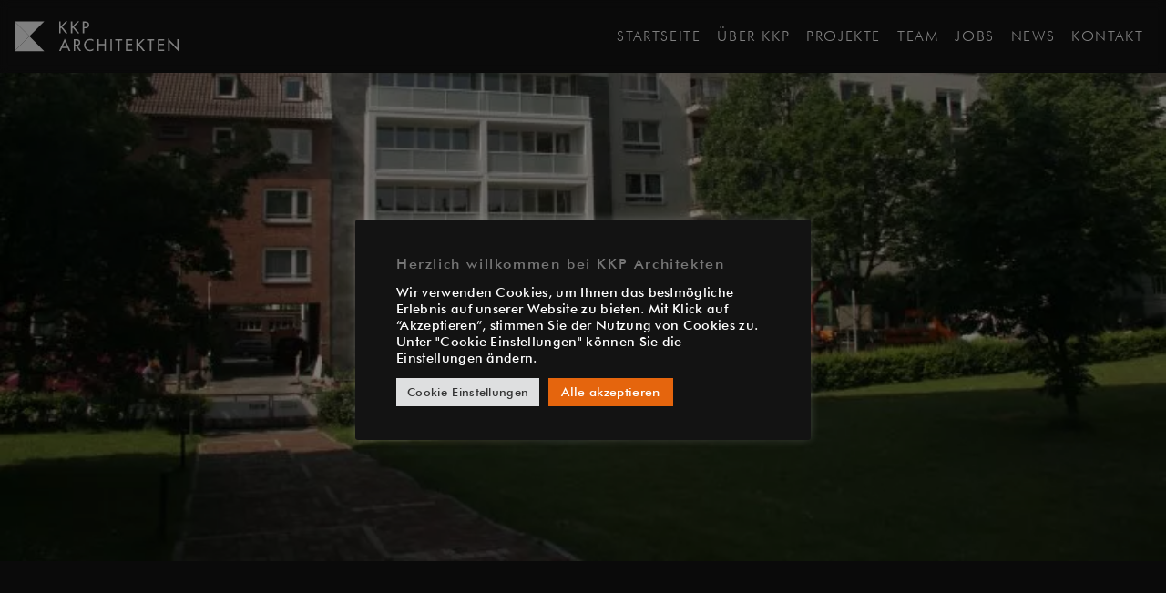

--- FILE ---
content_type: text/css; charset=utf-8
request_url: https://www.kk-p.de/wp-content/themes/kkp/style.css?ver=20250415
body_size: 19490
content:
/*
Theme Name: kkp
Author: Robert Ihns
Description: kkp-Template
Version: 0.0.1
Template: twentyseventeen

*/
.container,
.container-fluid {
  -moz-box-sizing: border-box;
  -webkit-box-sizing: border-box;
  box-sizing: border-box;
  margin-left: auto;
  margin-right: auto;
}
.container::before,
.container-fluid::before,
.container::after,
.container-fluid::after {
  -moz-box-sizing: border-box;
  -webkit-box-sizing: border-box;
  box-sizing: border-box;
  content: " ";
  display: table;
}
.container::after,
.container-fluid::after {
  clear: both;
}
.container-fluid {
  max-width: 1279px;
}
.row {
  -moz-box-sizing: border-box;
  -webkit-box-sizing: border-box;
  box-sizing: border-box;
}
.row::before,
.row::after {
  -moz-box-sizing: border-box;
  -webkit-box-sizing: border-box;
  box-sizing: border-box;
  content: " ";
  display: table;
}
.row::after {
  clear: both;
}
.col,
.col-xs-1,
.col-sm-1,
.col-md-1,
.col-lg-1,
.col-xl-1,
.col-xs-2,
.col-sm-2,
.col-md-2,
.col-lg-2,
.col-xl-2,
.col-xs-3,
.col-sm-3,
.col-md-3,
.col-lg-3,
.col-xl-3,
.col-xs-4,
.col-sm-4,
.col-md-4,
.col-lg-4,
.col-xl-4,
.col-xs-5,
.col-sm-5,
.col-md-5,
.col-lg-5,
.col-xl-5,
.col-xs-6,
.col-sm-6,
.col-md-6,
.col-lg-6,
.col-xl-6,
.col-xs-7,
.col-sm-7,
.col-md-7,
.col-lg-7,
.col-xl-7,
.col-xs-8,
.col-sm-8,
.col-md-8,
.col-lg-8,
.col-xl-8,
.col-xs-9,
.col-sm-9,
.col-md-9,
.col-lg-9,
.col-xl-9,
.col-xs-10,
.col-sm-10,
.col-md-10,
.col-lg-10,
.col-xl-10,
.col-xs-11,
.col-sm-11,
.col-md-11,
.col-lg-11,
.col-xl-11,
.col-xs-12,
.col-sm-12,
.col-md-12,
.col-lg-12,
.col-xl-12,
.col-xs-13,
.col-sm-13,
.col-md-13,
.col-lg-13,
.col-xl-13,
.col-xs-14,
.col-sm-14,
.col-md-14,
.col-lg-14,
.col-xl-14,
.col-xs-15,
.col-sm-15,
.col-md-15,
.col-lg-15,
.col-xl-15,
.col-xs-16,
.col-sm-16,
.col-md-16,
.col-lg-16,
.col-xl-16,
.col-xs-17,
.col-sm-17,
.col-md-17,
.col-lg-17,
.col-xl-17,
.col-xs-18,
.col-sm-18,
.col-md-18,
.col-lg-18,
.col-xl-18,
.col-xs-19,
.col-sm-19,
.col-md-19,
.col-lg-19,
.col-xl-19,
.col-xs-20,
.col-sm-20,
.col-md-20,
.col-lg-20,
.col-xl-20,
.col-xs-21,
.col-sm-21,
.col-md-21,
.col-lg-21,
.col-xl-21,
.col-xs-22,
.col-sm-22,
.col-md-22,
.col-lg-22,
.col-xl-22,
.col-xs-23,
.col-sm-23,
.col-md-23,
.col-lg-23,
.col-xl-23,
.col-xs-24,
.col-sm-24,
.col-md-24,
.col-lg-24,
.col-xl-24,
.col-xs-25,
.col-sm-25,
.col-md-25,
.col-lg-25,
.col-xl-25 {
  -moz-box-sizing: border-box;
  -webkit-box-sizing: border-box;
  box-sizing: border-box;
  float: left;
  position: relative;
  width: 100%;
}
.col::before,
.col-xs-1::before,
.col-sm-1::before,
.col-md-1::before,
.col-lg-1::before,
.col-xl-1::before,
.col-xs-2::before,
.col-sm-2::before,
.col-md-2::before,
.col-lg-2::before,
.col-xl-2::before,
.col-xs-3::before,
.col-sm-3::before,
.col-md-3::before,
.col-lg-3::before,
.col-xl-3::before,
.col-xs-4::before,
.col-sm-4::before,
.col-md-4::before,
.col-lg-4::before,
.col-xl-4::before,
.col-xs-5::before,
.col-sm-5::before,
.col-md-5::before,
.col-lg-5::before,
.col-xl-5::before,
.col-xs-6::before,
.col-sm-6::before,
.col-md-6::before,
.col-lg-6::before,
.col-xl-6::before,
.col-xs-7::before,
.col-sm-7::before,
.col-md-7::before,
.col-lg-7::before,
.col-xl-7::before,
.col-xs-8::before,
.col-sm-8::before,
.col-md-8::before,
.col-lg-8::before,
.col-xl-8::before,
.col-xs-9::before,
.col-sm-9::before,
.col-md-9::before,
.col-lg-9::before,
.col-xl-9::before,
.col-xs-10::before,
.col-sm-10::before,
.col-md-10::before,
.col-lg-10::before,
.col-xl-10::before,
.col-xs-11::before,
.col-sm-11::before,
.col-md-11::before,
.col-lg-11::before,
.col-xl-11::before,
.col-xs-12::before,
.col-sm-12::before,
.col-md-12::before,
.col-lg-12::before,
.col-xl-12::before,
.col-xs-13::before,
.col-sm-13::before,
.col-md-13::before,
.col-lg-13::before,
.col-xl-13::before,
.col-xs-14::before,
.col-sm-14::before,
.col-md-14::before,
.col-lg-14::before,
.col-xl-14::before,
.col-xs-15::before,
.col-sm-15::before,
.col-md-15::before,
.col-lg-15::before,
.col-xl-15::before,
.col-xs-16::before,
.col-sm-16::before,
.col-md-16::before,
.col-lg-16::before,
.col-xl-16::before,
.col-xs-17::before,
.col-sm-17::before,
.col-md-17::before,
.col-lg-17::before,
.col-xl-17::before,
.col-xs-18::before,
.col-sm-18::before,
.col-md-18::before,
.col-lg-18::before,
.col-xl-18::before,
.col-xs-19::before,
.col-sm-19::before,
.col-md-19::before,
.col-lg-19::before,
.col-xl-19::before,
.col-xs-20::before,
.col-sm-20::before,
.col-md-20::before,
.col-lg-20::before,
.col-xl-20::before,
.col-xs-21::before,
.col-sm-21::before,
.col-md-21::before,
.col-lg-21::before,
.col-xl-21::before,
.col-xs-22::before,
.col-sm-22::before,
.col-md-22::before,
.col-lg-22::before,
.col-xl-22::before,
.col-xs-23::before,
.col-sm-23::before,
.col-md-23::before,
.col-lg-23::before,
.col-xl-23::before,
.col-xs-24::before,
.col-sm-24::before,
.col-md-24::before,
.col-lg-24::before,
.col-xl-24::before,
.col-xs-25::before,
.col-sm-25::before,
.col-md-25::before,
.col-lg-25::before,
.col-xl-25::before,
.col::after,
.col-xs-1::after,
.col-sm-1::after,
.col-md-1::after,
.col-lg-1::after,
.col-xl-1::after,
.col-xs-2::after,
.col-sm-2::after,
.col-md-2::after,
.col-lg-2::after,
.col-xl-2::after,
.col-xs-3::after,
.col-sm-3::after,
.col-md-3::after,
.col-lg-3::after,
.col-xl-3::after,
.col-xs-4::after,
.col-sm-4::after,
.col-md-4::after,
.col-lg-4::after,
.col-xl-4::after,
.col-xs-5::after,
.col-sm-5::after,
.col-md-5::after,
.col-lg-5::after,
.col-xl-5::after,
.col-xs-6::after,
.col-sm-6::after,
.col-md-6::after,
.col-lg-6::after,
.col-xl-6::after,
.col-xs-7::after,
.col-sm-7::after,
.col-md-7::after,
.col-lg-7::after,
.col-xl-7::after,
.col-xs-8::after,
.col-sm-8::after,
.col-md-8::after,
.col-lg-8::after,
.col-xl-8::after,
.col-xs-9::after,
.col-sm-9::after,
.col-md-9::after,
.col-lg-9::after,
.col-xl-9::after,
.col-xs-10::after,
.col-sm-10::after,
.col-md-10::after,
.col-lg-10::after,
.col-xl-10::after,
.col-xs-11::after,
.col-sm-11::after,
.col-md-11::after,
.col-lg-11::after,
.col-xl-11::after,
.col-xs-12::after,
.col-sm-12::after,
.col-md-12::after,
.col-lg-12::after,
.col-xl-12::after,
.col-xs-13::after,
.col-sm-13::after,
.col-md-13::after,
.col-lg-13::after,
.col-xl-13::after,
.col-xs-14::after,
.col-sm-14::after,
.col-md-14::after,
.col-lg-14::after,
.col-xl-14::after,
.col-xs-15::after,
.col-sm-15::after,
.col-md-15::after,
.col-lg-15::after,
.col-xl-15::after,
.col-xs-16::after,
.col-sm-16::after,
.col-md-16::after,
.col-lg-16::after,
.col-xl-16::after,
.col-xs-17::after,
.col-sm-17::after,
.col-md-17::after,
.col-lg-17::after,
.col-xl-17::after,
.col-xs-18::after,
.col-sm-18::after,
.col-md-18::after,
.col-lg-18::after,
.col-xl-18::after,
.col-xs-19::after,
.col-sm-19::after,
.col-md-19::after,
.col-lg-19::after,
.col-xl-19::after,
.col-xs-20::after,
.col-sm-20::after,
.col-md-20::after,
.col-lg-20::after,
.col-xl-20::after,
.col-xs-21::after,
.col-sm-21::after,
.col-md-21::after,
.col-lg-21::after,
.col-xl-21::after,
.col-xs-22::after,
.col-sm-22::after,
.col-md-22::after,
.col-lg-22::after,
.col-xl-22::after,
.col-xs-23::after,
.col-sm-23::after,
.col-md-23::after,
.col-lg-23::after,
.col-xl-23::after,
.col-xs-24::after,
.col-sm-24::after,
.col-md-24::after,
.col-lg-24::after,
.col-xl-24::after,
.col-xs-25::after,
.col-sm-25::after,
.col-md-25::after,
.col-lg-25::after,
.col-xl-25::after {
  -moz-box-sizing: border-box;
  -webkit-box-sizing: border-box;
  box-sizing: border-box;
}
.container,
.container-fluid {
  padding-left: 15px;
  padding-right: 15px;
}
.container {
  width: 310px;
}
.row {
  margin-left: -15px;
  margin-right: -15px;
}
.col,
.col-xs-1,
.col-xs-2,
.col-xs-3,
.col-xs-4,
.col-xs-5,
.col-xs-6,
.col-xs-7,
.col-xs-8,
.col-xs-9,
.col-xs-10,
.col-xs-11,
.col-xs-12,
.col-xs-13,
.col-xs-14,
.col-xs-15,
.col-xs-16,
.col-xs-17,
.col-xs-18,
.col-xs-19,
.col-xs-20,
.col-xs-21,
.col-xs-22,
.col-xs-23,
.col-xs-24,
.col-xs-25 {
  padding-left: 15px;
  padding-right: 15px;
}
.col-xs-25 {
  width: 20%;
}
.col-xs-24 {
  width: 100%;
}
.col-xs-23 {
  width: 95.83333333%;
}
.col-xs-22 {
  width: 91.66666667%;
}
.col-xs-21 {
  width: 87.5%;
}
.col-xs-20 {
  width: 83.33333333%;
}
.col-xs-19 {
  width: 79.16666667%;
}
.col-xs-18 {
  width: 75%;
}
.col-xs-17 {
  width: 70.83333333%;
}
.col-xs-16 {
  width: 66.66666667%;
}
.col-xs-15 {
  width: 62.5%;
}
.col-xs-14 {
  width: 58.33333333%;
}
.col-xs-13 {
  width: 54.16666667%;
}
.col-xs-12 {
  width: 50%;
}
.col-xs-11 {
  width: 45.83333333%;
}
.col-xs-10 {
  width: 41.66666667%;
}
.col-xs-9 {
  width: 37.5%;
}
.col-xs-8 {
  width: 33.33333333%;
}
.col-xs-7 {
  width: 29.16666667%;
}
.col-xs-6 {
  width: 25%;
}
.col-xs-5 {
  width: 20.83333333%;
}
.col-xs-4 {
  width: 16.66666667%;
}
.col-xs-3 {
  width: 12.5%;
}
.col-xs-2 {
  width: 8.33333333%;
}
.col-xs-1 {
  width: 4.16666667%;
}
.col-xs-pull-25 {
  right: 20%;
}
.col-xs-pull-24 {
  right: 100%;
}
.col-xs-pull-23 {
  right: 95.83333333%;
}
.col-xs-pull-22 {
  right: 91.66666667%;
}
.col-xs-pull-21 {
  right: 87.5%;
}
.col-xs-pull-20 {
  right: 83.33333333%;
}
.col-xs-pull-19 {
  right: 79.16666667%;
}
.col-xs-pull-18 {
  right: 75%;
}
.col-xs-pull-17 {
  right: 70.83333333%;
}
.col-xs-pull-16 {
  right: 66.66666667%;
}
.col-xs-pull-15 {
  right: 62.5%;
}
.col-xs-pull-14 {
  right: 58.33333333%;
}
.col-xs-pull-13 {
  right: 54.16666667%;
}
.col-xs-pull-12 {
  right: 50%;
}
.col-xs-pull-11 {
  right: 45.83333333%;
}
.col-xs-pull-10 {
  right: 41.66666667%;
}
.col-xs-pull-9 {
  right: 37.5%;
}
.col-xs-pull-8 {
  right: 33.33333333%;
}
.col-xs-pull-7 {
  right: 29.16666667%;
}
.col-xs-pull-6 {
  right: 25%;
}
.col-xs-pull-5 {
  right: 20.83333333%;
}
.col-xs-pull-4 {
  right: 16.66666667%;
}
.col-xs-pull-3 {
  right: 12.5%;
}
.col-xs-pull-2 {
  right: 8.33333333%;
}
.col-xs-pull-1 {
  right: 4.16666667%;
}
.col-xs-pull-0 {
  right: auto;
}
.col-xs-push-25 {
  left: 20%;
}
.col-xs-push-24 {
  left: 100%;
}
.col-xs-push-23 {
  left: 95.83333333%;
}
.col-xs-push-22 {
  left: 91.66666667%;
}
.col-xs-push-21 {
  left: 87.5%;
}
.col-xs-push-20 {
  left: 83.33333333%;
}
.col-xs-push-19 {
  left: 79.16666667%;
}
.col-xs-push-18 {
  left: 75%;
}
.col-xs-push-17 {
  left: 70.83333333%;
}
.col-xs-push-16 {
  left: 66.66666667%;
}
.col-xs-push-15 {
  left: 62.5%;
}
.col-xs-push-14 {
  left: 58.33333333%;
}
.col-xs-push-13 {
  left: 54.16666667%;
}
.col-xs-push-12 {
  left: 50%;
}
.col-xs-push-11 {
  left: 45.83333333%;
}
.col-xs-push-10 {
  left: 41.66666667%;
}
.col-xs-push-9 {
  left: 37.5%;
}
.col-xs-push-8 {
  left: 33.33333333%;
}
.col-xs-push-7 {
  left: 29.16666667%;
}
.col-xs-push-6 {
  left: 25%;
}
.col-xs-push-5 {
  left: 20.83333333%;
}
.col-xs-push-4 {
  left: 16.66666667%;
}
.col-xs-push-3 {
  left: 12.5%;
}
.col-xs-push-2 {
  left: 8.33333333%;
}
.col-xs-push-1 {
  left: 4.16666667%;
}
.col-xs-push-0 {
  left: auto;
}
.col-xs-offset-25 {
  margin-left: 20%;
}
.col-xs-offset-24 {
  margin-left: 100%;
}
.col-xs-offset-23 {
  margin-left: 95.83333333%;
}
.col-xs-offset-22 {
  margin-left: 91.66666667%;
}
.col-xs-offset-21 {
  margin-left: 87.5%;
}
.col-xs-offset-20 {
  margin-left: 83.33333333%;
}
.col-xs-offset-19 {
  margin-left: 79.16666667%;
}
.col-xs-offset-18 {
  margin-left: 75%;
}
.col-xs-offset-17 {
  margin-left: 70.83333333%;
}
.col-xs-offset-16 {
  margin-left: 66.66666667%;
}
.col-xs-offset-15 {
  margin-left: 62.5%;
}
.col-xs-offset-14 {
  margin-left: 58.33333333%;
}
.col-xs-offset-13 {
  margin-left: 54.16666667%;
}
.col-xs-offset-12 {
  margin-left: 50%;
}
.col-xs-offset-11 {
  margin-left: 45.83333333%;
}
.col-xs-offset-10 {
  margin-left: 41.66666667%;
}
.col-xs-offset-9 {
  margin-left: 37.5%;
}
.col-xs-offset-8 {
  margin-left: 33.33333333%;
}
.col-xs-offset-7 {
  margin-left: 29.16666667%;
}
.col-xs-offset-6 {
  margin-left: 25%;
}
.col-xs-offset-5 {
  margin-left: 20.83333333%;
}
.col-xs-offset-4 {
  margin-left: 16.66666667%;
}
.col-xs-offset-3 {
  margin-left: 12.5%;
}
.col-xs-offset-2 {
  margin-left: 8.33333333%;
}
.col-xs-offset-1 {
  margin-left: 4.16666667%;
}
.col-xs-offset-0 {
  margin-left: 0;
}
@media screen and (min-width: 481px) {
  .container,
  .container-fluid {
    padding-left: 15px;
    padding-right: 15px;
  }
  .container {
    width: 481px;
  }
  .row {
    margin-left: -15px;
    margin-right: -15px;
  }
  .col,
  .col-sm-1,
  .col-sm-2,
  .col-sm-3,
  .col-sm-4,
  .col-sm-5,
  .col-sm-6,
  .col-sm-7,
  .col-sm-8,
  .col-sm-9,
  .col-sm-10,
  .col-sm-11,
  .col-sm-12,
  .col-sm-13,
  .col-sm-14,
  .col-sm-15,
  .col-sm-16,
  .col-sm-17,
  .col-sm-18,
  .col-sm-19,
  .col-sm-20,
  .col-sm-21,
  .col-sm-22,
  .col-sm-23,
  .col-sm-24,
  .col-sm-25 {
    padding-left: 15px;
    padding-right: 15px;
  }
  .col-sm-25 {
    width: 20%;
  }
  .col-sm-24 {
    width: 100%;
  }
  .col-sm-23 {
    width: 95.83333333%;
  }
  .col-sm-22 {
    width: 91.66666667%;
  }
  .col-sm-21 {
    width: 87.5%;
  }
  .col-sm-20 {
    width: 83.33333333%;
  }
  .col-sm-19 {
    width: 79.16666667%;
  }
  .col-sm-18 {
    width: 75%;
  }
  .col-sm-17 {
    width: 70.83333333%;
  }
  .col-sm-16 {
    width: 66.66666667%;
  }
  .col-sm-15 {
    width: 62.5%;
  }
  .col-sm-14 {
    width: 58.33333333%;
  }
  .col-sm-13 {
    width: 54.16666667%;
  }
  .col-sm-12 {
    width: 50%;
  }
  .col-sm-11 {
    width: 45.83333333%;
  }
  .col-sm-10 {
    width: 41.66666667%;
  }
  .col-sm-9 {
    width: 37.5%;
  }
  .col-sm-8 {
    width: 33.33333333%;
  }
  .col-sm-7 {
    width: 29.16666667%;
  }
  .col-sm-6 {
    width: 25%;
  }
  .col-sm-5 {
    width: 20.83333333%;
  }
  .col-sm-4 {
    width: 16.66666667%;
  }
  .col-sm-3 {
    width: 12.5%;
  }
  .col-sm-2 {
    width: 8.33333333%;
  }
  .col-sm-1 {
    width: 4.16666667%;
  }
  .col-sm-pull-25 {
    right: 20%;
  }
  .col-sm-pull-24 {
    right: 100%;
  }
  .col-sm-pull-23 {
    right: 95.83333333%;
  }
  .col-sm-pull-22 {
    right: 91.66666667%;
  }
  .col-sm-pull-21 {
    right: 87.5%;
  }
  .col-sm-pull-20 {
    right: 83.33333333%;
  }
  .col-sm-pull-19 {
    right: 79.16666667%;
  }
  .col-sm-pull-18 {
    right: 75%;
  }
  .col-sm-pull-17 {
    right: 70.83333333%;
  }
  .col-sm-pull-16 {
    right: 66.66666667%;
  }
  .col-sm-pull-15 {
    right: 62.5%;
  }
  .col-sm-pull-14 {
    right: 58.33333333%;
  }
  .col-sm-pull-13 {
    right: 54.16666667%;
  }
  .col-sm-pull-12 {
    right: 50%;
  }
  .col-sm-pull-11 {
    right: 45.83333333%;
  }
  .col-sm-pull-10 {
    right: 41.66666667%;
  }
  .col-sm-pull-9 {
    right: 37.5%;
  }
  .col-sm-pull-8 {
    right: 33.33333333%;
  }
  .col-sm-pull-7 {
    right: 29.16666667%;
  }
  .col-sm-pull-6 {
    right: 25%;
  }
  .col-sm-pull-5 {
    right: 20.83333333%;
  }
  .col-sm-pull-4 {
    right: 16.66666667%;
  }
  .col-sm-pull-3 {
    right: 12.5%;
  }
  .col-sm-pull-2 {
    right: 8.33333333%;
  }
  .col-sm-pull-1 {
    right: 4.16666667%;
  }
  .col-sm-pull-0 {
    right: auto;
  }
  .col-sm-push-25 {
    left: 20%;
  }
  .col-sm-push-24 {
    left: 100%;
  }
  .col-sm-push-23 {
    left: 95.83333333%;
  }
  .col-sm-push-22 {
    left: 91.66666667%;
  }
  .col-sm-push-21 {
    left: 87.5%;
  }
  .col-sm-push-20 {
    left: 83.33333333%;
  }
  .col-sm-push-19 {
    left: 79.16666667%;
  }
  .col-sm-push-18 {
    left: 75%;
  }
  .col-sm-push-17 {
    left: 70.83333333%;
  }
  .col-sm-push-16 {
    left: 66.66666667%;
  }
  .col-sm-push-15 {
    left: 62.5%;
  }
  .col-sm-push-14 {
    left: 58.33333333%;
  }
  .col-sm-push-13 {
    left: 54.16666667%;
  }
  .col-sm-push-12 {
    left: 50%;
  }
  .col-sm-push-11 {
    left: 45.83333333%;
  }
  .col-sm-push-10 {
    left: 41.66666667%;
  }
  .col-sm-push-9 {
    left: 37.5%;
  }
  .col-sm-push-8 {
    left: 33.33333333%;
  }
  .col-sm-push-7 {
    left: 29.16666667%;
  }
  .col-sm-push-6 {
    left: 25%;
  }
  .col-sm-push-5 {
    left: 20.83333333%;
  }
  .col-sm-push-4 {
    left: 16.66666667%;
  }
  .col-sm-push-3 {
    left: 12.5%;
  }
  .col-sm-push-2 {
    left: 8.33333333%;
  }
  .col-sm-push-1 {
    left: 4.16666667%;
  }
  .col-sm-push-0 {
    left: auto;
  }
  .col-sm-offset-25 {
    margin-left: 20%;
  }
  .col-sm-offset-24 {
    margin-left: 100%;
  }
  .col-sm-offset-23 {
    margin-left: 95.83333333%;
  }
  .col-sm-offset-22 {
    margin-left: 91.66666667%;
  }
  .col-sm-offset-21 {
    margin-left: 87.5%;
  }
  .col-sm-offset-20 {
    margin-left: 83.33333333%;
  }
  .col-sm-offset-19 {
    margin-left: 79.16666667%;
  }
  .col-sm-offset-18 {
    margin-left: 75%;
  }
  .col-sm-offset-17 {
    margin-left: 70.83333333%;
  }
  .col-sm-offset-16 {
    margin-left: 66.66666667%;
  }
  .col-sm-offset-15 {
    margin-left: 62.5%;
  }
  .col-sm-offset-14 {
    margin-left: 58.33333333%;
  }
  .col-sm-offset-13 {
    margin-left: 54.16666667%;
  }
  .col-sm-offset-12 {
    margin-left: 50%;
  }
  .col-sm-offset-11 {
    margin-left: 45.83333333%;
  }
  .col-sm-offset-10 {
    margin-left: 41.66666667%;
  }
  .col-sm-offset-9 {
    margin-left: 37.5%;
  }
  .col-sm-offset-8 {
    margin-left: 33.33333333%;
  }
  .col-sm-offset-7 {
    margin-left: 29.16666667%;
  }
  .col-sm-offset-6 {
    margin-left: 25%;
  }
  .col-sm-offset-5 {
    margin-left: 20.83333333%;
  }
  .col-sm-offset-4 {
    margin-left: 16.66666667%;
  }
  .col-sm-offset-3 {
    margin-left: 12.5%;
  }
  .col-sm-offset-2 {
    margin-left: 8.33333333%;
  }
  .col-sm-offset-1 {
    margin-left: 4.16666667%;
  }
  .col-sm-offset-0 {
    margin-left: 0;
  }
}
@media screen and (min-width: 751px) {
  .container,
  .container-fluid {
    padding-left: 15px;
    padding-right: 15px;
  }
  .container {
    width: 751px;
  }
  .row {
    margin-left: -15px;
    margin-right: -15px;
  }
  .col,
  .col-md-1,
  .col-md-2,
  .col-md-3,
  .col-md-4,
  .col-md-5,
  .col-md-6,
  .col-md-7,
  .col-md-8,
  .col-md-9,
  .col-md-10,
  .col-md-11,
  .col-md-12,
  .col-md-13,
  .col-md-14,
  .col-md-15,
  .col-md-16,
  .col-md-17,
  .col-md-18,
  .col-md-19,
  .col-md-20,
  .col-md-21,
  .col-md-22,
  .col-md-23,
  .col-md-24,
  .col-md-25 {
    padding-left: 15px;
    padding-right: 15px;
  }
  .col-md-25 {
    width: 20%;
  }
  .col-md-24 {
    width: 100%;
  }
  .col-md-23 {
    width: 95.83333333%;
  }
  .col-md-22 {
    width: 91.66666667%;
  }
  .col-md-21 {
    width: 87.5%;
  }
  .col-md-20 {
    width: 83.33333333%;
  }
  .col-md-19 {
    width: 79.16666667%;
  }
  .col-md-18 {
    width: 75%;
  }
  .col-md-17 {
    width: 70.83333333%;
  }
  .col-md-16 {
    width: 66.66666667%;
  }
  .col-md-15 {
    width: 62.5%;
  }
  .col-md-14 {
    width: 58.33333333%;
  }
  .col-md-13 {
    width: 54.16666667%;
  }
  .col-md-12 {
    width: 50%;
  }
  .col-md-11 {
    width: 45.83333333%;
  }
  .col-md-10 {
    width: 41.66666667%;
  }
  .col-md-9 {
    width: 37.5%;
  }
  .col-md-8 {
    width: 33.33333333%;
  }
  .col-md-7 {
    width: 29.16666667%;
  }
  .col-md-6 {
    width: 25%;
  }
  .col-md-5 {
    width: 20.83333333%;
  }
  .col-md-4 {
    width: 16.66666667%;
  }
  .col-md-3 {
    width: 12.5%;
  }
  .col-md-2 {
    width: 8.33333333%;
  }
  .col-md-1 {
    width: 4.16666667%;
  }
  .col-md-pull-25 {
    right: 20%;
  }
  .col-md-pull-24 {
    right: 100%;
  }
  .col-md-pull-23 {
    right: 95.83333333%;
  }
  .col-md-pull-22 {
    right: 91.66666667%;
  }
  .col-md-pull-21 {
    right: 87.5%;
  }
  .col-md-pull-20 {
    right: 83.33333333%;
  }
  .col-md-pull-19 {
    right: 79.16666667%;
  }
  .col-md-pull-18 {
    right: 75%;
  }
  .col-md-pull-17 {
    right: 70.83333333%;
  }
  .col-md-pull-16 {
    right: 66.66666667%;
  }
  .col-md-pull-15 {
    right: 62.5%;
  }
  .col-md-pull-14 {
    right: 58.33333333%;
  }
  .col-md-pull-13 {
    right: 54.16666667%;
  }
  .col-md-pull-12 {
    right: 50%;
  }
  .col-md-pull-11 {
    right: 45.83333333%;
  }
  .col-md-pull-10 {
    right: 41.66666667%;
  }
  .col-md-pull-9 {
    right: 37.5%;
  }
  .col-md-pull-8 {
    right: 33.33333333%;
  }
  .col-md-pull-7 {
    right: 29.16666667%;
  }
  .col-md-pull-6 {
    right: 25%;
  }
  .col-md-pull-5 {
    right: 20.83333333%;
  }
  .col-md-pull-4 {
    right: 16.66666667%;
  }
  .col-md-pull-3 {
    right: 12.5%;
  }
  .col-md-pull-2 {
    right: 8.33333333%;
  }
  .col-md-pull-1 {
    right: 4.16666667%;
  }
  .col-md-pull-0 {
    right: auto;
  }
  .col-md-push-25 {
    left: 20%;
  }
  .col-md-push-24 {
    left: 100%;
  }
  .col-md-push-23 {
    left: 95.83333333%;
  }
  .col-md-push-22 {
    left: 91.66666667%;
  }
  .col-md-push-21 {
    left: 87.5%;
  }
  .col-md-push-20 {
    left: 83.33333333%;
  }
  .col-md-push-19 {
    left: 79.16666667%;
  }
  .col-md-push-18 {
    left: 75%;
  }
  .col-md-push-17 {
    left: 70.83333333%;
  }
  .col-md-push-16 {
    left: 66.66666667%;
  }
  .col-md-push-15 {
    left: 62.5%;
  }
  .col-md-push-14 {
    left: 58.33333333%;
  }
  .col-md-push-13 {
    left: 54.16666667%;
  }
  .col-md-push-12 {
    left: 50%;
  }
  .col-md-push-11 {
    left: 45.83333333%;
  }
  .col-md-push-10 {
    left: 41.66666667%;
  }
  .col-md-push-9 {
    left: 37.5%;
  }
  .col-md-push-8 {
    left: 33.33333333%;
  }
  .col-md-push-7 {
    left: 29.16666667%;
  }
  .col-md-push-6 {
    left: 25%;
  }
  .col-md-push-5 {
    left: 20.83333333%;
  }
  .col-md-push-4 {
    left: 16.66666667%;
  }
  .col-md-push-3 {
    left: 12.5%;
  }
  .col-md-push-2 {
    left: 8.33333333%;
  }
  .col-md-push-1 {
    left: 4.16666667%;
  }
  .col-md-push-0 {
    left: auto;
  }
  .col-md-offset-25 {
    margin-left: 20%;
  }
  .col-md-offset-24 {
    margin-left: 100%;
  }
  .col-md-offset-23 {
    margin-left: 95.83333333%;
  }
  .col-md-offset-22 {
    margin-left: 91.66666667%;
  }
  .col-md-offset-21 {
    margin-left: 87.5%;
  }
  .col-md-offset-20 {
    margin-left: 83.33333333%;
  }
  .col-md-offset-19 {
    margin-left: 79.16666667%;
  }
  .col-md-offset-18 {
    margin-left: 75%;
  }
  .col-md-offset-17 {
    margin-left: 70.83333333%;
  }
  .col-md-offset-16 {
    margin-left: 66.66666667%;
  }
  .col-md-offset-15 {
    margin-left: 62.5%;
  }
  .col-md-offset-14 {
    margin-left: 58.33333333%;
  }
  .col-md-offset-13 {
    margin-left: 54.16666667%;
  }
  .col-md-offset-12 {
    margin-left: 50%;
  }
  .col-md-offset-11 {
    margin-left: 45.83333333%;
  }
  .col-md-offset-10 {
    margin-left: 41.66666667%;
  }
  .col-md-offset-9 {
    margin-left: 37.5%;
  }
  .col-md-offset-8 {
    margin-left: 33.33333333%;
  }
  .col-md-offset-7 {
    margin-left: 29.16666667%;
  }
  .col-md-offset-6 {
    margin-left: 25%;
  }
  .col-md-offset-5 {
    margin-left: 20.83333333%;
  }
  .col-md-offset-4 {
    margin-left: 16.66666667%;
  }
  .col-md-offset-3 {
    margin-left: 12.5%;
  }
  .col-md-offset-2 {
    margin-left: 8.33333333%;
  }
  .col-md-offset-1 {
    margin-left: 4.16666667%;
  }
  .col-md-offset-0 {
    margin-left: 0;
  }
}
@media screen and (min-width: 924px) {
  .container,
  .container-fluid {
    padding-left: 15px;
    padding-right: 15px;
  }
  .container {
    width: 924px;
  }
  .row {
    margin-left: -15px;
    margin-right: -15px;
  }
  .col,
  .col-lg-1,
  .col-lg-2,
  .col-lg-3,
  .col-lg-4,
  .col-lg-5,
  .col-lg-6,
  .col-lg-7,
  .col-lg-8,
  .col-lg-9,
  .col-lg-10,
  .col-lg-11,
  .col-lg-12,
  .col-lg-13,
  .col-lg-14,
  .col-lg-15,
  .col-lg-16,
  .col-lg-17,
  .col-lg-18,
  .col-lg-19,
  .col-lg-20,
  .col-lg-21,
  .col-lg-22,
  .col-lg-23,
  .col-lg-24,
  .col-lg-25 {
    padding-left: 15px;
    padding-right: 15px;
  }
  .col-lg-25 {
    width: 20%;
  }
  .col-lg-24 {
    width: 100%;
  }
  .col-lg-23 {
    width: 95.83333333%;
  }
  .col-lg-22 {
    width: 91.66666667%;
  }
  .col-lg-21 {
    width: 87.5%;
  }
  .col-lg-20 {
    width: 83.33333333%;
  }
  .col-lg-19 {
    width: 79.16666667%;
  }
  .col-lg-18 {
    width: 75%;
  }
  .col-lg-17 {
    width: 70.83333333%;
  }
  .col-lg-16 {
    width: 66.66666667%;
  }
  .col-lg-15 {
    width: 62.5%;
  }
  .col-lg-14 {
    width: 58.33333333%;
  }
  .col-lg-13 {
    width: 54.16666667%;
  }
  .col-lg-12 {
    width: 50%;
  }
  .col-lg-11 {
    width: 45.83333333%;
  }
  .col-lg-10 {
    width: 41.66666667%;
  }
  .col-lg-9 {
    width: 37.5%;
  }
  .col-lg-8 {
    width: 33.33333333%;
  }
  .col-lg-7 {
    width: 29.16666667%;
  }
  .col-lg-6 {
    width: 25%;
  }
  .col-lg-5 {
    width: 20.83333333%;
  }
  .col-lg-4 {
    width: 16.66666667%;
  }
  .col-lg-3 {
    width: 12.5%;
  }
  .col-lg-2 {
    width: 8.33333333%;
  }
  .col-lg-1 {
    width: 4.16666667%;
  }
  .col-lg-pull-25 {
    right: 20%;
  }
  .col-lg-pull-24 {
    right: 100%;
  }
  .col-lg-pull-23 {
    right: 95.83333333%;
  }
  .col-lg-pull-22 {
    right: 91.66666667%;
  }
  .col-lg-pull-21 {
    right: 87.5%;
  }
  .col-lg-pull-20 {
    right: 83.33333333%;
  }
  .col-lg-pull-19 {
    right: 79.16666667%;
  }
  .col-lg-pull-18 {
    right: 75%;
  }
  .col-lg-pull-17 {
    right: 70.83333333%;
  }
  .col-lg-pull-16 {
    right: 66.66666667%;
  }
  .col-lg-pull-15 {
    right: 62.5%;
  }
  .col-lg-pull-14 {
    right: 58.33333333%;
  }
  .col-lg-pull-13 {
    right: 54.16666667%;
  }
  .col-lg-pull-12 {
    right: 50%;
  }
  .col-lg-pull-11 {
    right: 45.83333333%;
  }
  .col-lg-pull-10 {
    right: 41.66666667%;
  }
  .col-lg-pull-9 {
    right: 37.5%;
  }
  .col-lg-pull-8 {
    right: 33.33333333%;
  }
  .col-lg-pull-7 {
    right: 29.16666667%;
  }
  .col-lg-pull-6 {
    right: 25%;
  }
  .col-lg-pull-5 {
    right: 20.83333333%;
  }
  .col-lg-pull-4 {
    right: 16.66666667%;
  }
  .col-lg-pull-3 {
    right: 12.5%;
  }
  .col-lg-pull-2 {
    right: 8.33333333%;
  }
  .col-lg-pull-1 {
    right: 4.16666667%;
  }
  .col-lg-pull-0 {
    right: auto;
  }
  .col-lg-push-25 {
    left: 20%;
  }
  .col-lg-push-24 {
    left: 100%;
  }
  .col-lg-push-23 {
    left: 95.83333333%;
  }
  .col-lg-push-22 {
    left: 91.66666667%;
  }
  .col-lg-push-21 {
    left: 87.5%;
  }
  .col-lg-push-20 {
    left: 83.33333333%;
  }
  .col-lg-push-19 {
    left: 79.16666667%;
  }
  .col-lg-push-18 {
    left: 75%;
  }
  .col-lg-push-17 {
    left: 70.83333333%;
  }
  .col-lg-push-16 {
    left: 66.66666667%;
  }
  .col-lg-push-15 {
    left: 62.5%;
  }
  .col-lg-push-14 {
    left: 58.33333333%;
  }
  .col-lg-push-13 {
    left: 54.16666667%;
  }
  .col-lg-push-12 {
    left: 50%;
  }
  .col-lg-push-11 {
    left: 45.83333333%;
  }
  .col-lg-push-10 {
    left: 41.66666667%;
  }
  .col-lg-push-9 {
    left: 37.5%;
  }
  .col-lg-push-8 {
    left: 33.33333333%;
  }
  .col-lg-push-7 {
    left: 29.16666667%;
  }
  .col-lg-push-6 {
    left: 25%;
  }
  .col-lg-push-5 {
    left: 20.83333333%;
  }
  .col-lg-push-4 {
    left: 16.66666667%;
  }
  .col-lg-push-3 {
    left: 12.5%;
  }
  .col-lg-push-2 {
    left: 8.33333333%;
  }
  .col-lg-push-1 {
    left: 4.16666667%;
  }
  .col-lg-push-0 {
    left: auto;
  }
  .col-lg-offset-25 {
    margin-left: 20%;
  }
  .col-lg-offset-24 {
    margin-left: 100%;
  }
  .col-lg-offset-23 {
    margin-left: 95.83333333%;
  }
  .col-lg-offset-22 {
    margin-left: 91.66666667%;
  }
  .col-lg-offset-21 {
    margin-left: 87.5%;
  }
  .col-lg-offset-20 {
    margin-left: 83.33333333%;
  }
  .col-lg-offset-19 {
    margin-left: 79.16666667%;
  }
  .col-lg-offset-18 {
    margin-left: 75%;
  }
  .col-lg-offset-17 {
    margin-left: 70.83333333%;
  }
  .col-lg-offset-16 {
    margin-left: 66.66666667%;
  }
  .col-lg-offset-15 {
    margin-left: 62.5%;
  }
  .col-lg-offset-14 {
    margin-left: 58.33333333%;
  }
  .col-lg-offset-13 {
    margin-left: 54.16666667%;
  }
  .col-lg-offset-12 {
    margin-left: 50%;
  }
  .col-lg-offset-11 {
    margin-left: 45.83333333%;
  }
  .col-lg-offset-10 {
    margin-left: 41.66666667%;
  }
  .col-lg-offset-9 {
    margin-left: 37.5%;
  }
  .col-lg-offset-8 {
    margin-left: 33.33333333%;
  }
  .col-lg-offset-7 {
    margin-left: 29.16666667%;
  }
  .col-lg-offset-6 {
    margin-left: 25%;
  }
  .col-lg-offset-5 {
    margin-left: 20.83333333%;
  }
  .col-lg-offset-4 {
    margin-left: 16.66666667%;
  }
  .col-lg-offset-3 {
    margin-left: 12.5%;
  }
  .col-lg-offset-2 {
    margin-left: 8.33333333%;
  }
  .col-lg-offset-1 {
    margin-left: 4.16666667%;
  }
  .col-lg-offset-0 {
    margin-left: 0;
  }
}
@media screen and (min-width: 1279px) {
  .container,
  .container-fluid {
    padding-left: 15px;
    padding-right: 15px;
  }
  .container {
    width: 1279px;
  }
  .row {
    margin-left: -15px;
    margin-right: -15px;
  }
  .col,
  .col-xl-1,
  .col-xl-2,
  .col-xl-3,
  .col-xl-4,
  .col-xl-5,
  .col-xl-6,
  .col-xl-7,
  .col-xl-8,
  .col-xl-9,
  .col-xl-10,
  .col-xl-11,
  .col-xl-12,
  .col-xl-13,
  .col-xl-14,
  .col-xl-15,
  .col-xl-16,
  .col-xl-17,
  .col-xl-18,
  .col-xl-19,
  .col-xl-20,
  .col-xl-21,
  .col-xl-22,
  .col-xl-23,
  .col-xl-24,
  .col-xl-25 {
    padding-left: 15px;
    padding-right: 15px;
  }
  .col-xl-25 {
    width: 20%;
  }
  .col-xl-24 {
    width: 100%;
  }
  .col-xl-23 {
    width: 95.83333333%;
  }
  .col-xl-22 {
    width: 91.66666667%;
  }
  .col-xl-21 {
    width: 87.5%;
  }
  .col-xl-20 {
    width: 83.33333333%;
  }
  .col-xl-19 {
    width: 79.16666667%;
  }
  .col-xl-18 {
    width: 75%;
  }
  .col-xl-17 {
    width: 70.83333333%;
  }
  .col-xl-16 {
    width: 66.66666667%;
  }
  .col-xl-15 {
    width: 62.5%;
  }
  .col-xl-14 {
    width: 58.33333333%;
  }
  .col-xl-13 {
    width: 54.16666667%;
  }
  .col-xl-12 {
    width: 50%;
  }
  .col-xl-11 {
    width: 45.83333333%;
  }
  .col-xl-10 {
    width: 41.66666667%;
  }
  .col-xl-9 {
    width: 37.5%;
  }
  .col-xl-8 {
    width: 33.33333333%;
  }
  .col-xl-7 {
    width: 29.16666667%;
  }
  .col-xl-6 {
    width: 25%;
  }
  .col-xl-5 {
    width: 20.83333333%;
  }
  .col-xl-4 {
    width: 16.66666667%;
  }
  .col-xl-3 {
    width: 12.5%;
  }
  .col-xl-2 {
    width: 8.33333333%;
  }
  .col-xl-1 {
    width: 4.16666667%;
  }
  .col-xl-pull-25 {
    right: 20%;
  }
  .col-xl-pull-24 {
    right: 100%;
  }
  .col-xl-pull-23 {
    right: 95.83333333%;
  }
  .col-xl-pull-22 {
    right: 91.66666667%;
  }
  .col-xl-pull-21 {
    right: 87.5%;
  }
  .col-xl-pull-20 {
    right: 83.33333333%;
  }
  .col-xl-pull-19 {
    right: 79.16666667%;
  }
  .col-xl-pull-18 {
    right: 75%;
  }
  .col-xl-pull-17 {
    right: 70.83333333%;
  }
  .col-xl-pull-16 {
    right: 66.66666667%;
  }
  .col-xl-pull-15 {
    right: 62.5%;
  }
  .col-xl-pull-14 {
    right: 58.33333333%;
  }
  .col-xl-pull-13 {
    right: 54.16666667%;
  }
  .col-xl-pull-12 {
    right: 50%;
  }
  .col-xl-pull-11 {
    right: 45.83333333%;
  }
  .col-xl-pull-10 {
    right: 41.66666667%;
  }
  .col-xl-pull-9 {
    right: 37.5%;
  }
  .col-xl-pull-8 {
    right: 33.33333333%;
  }
  .col-xl-pull-7 {
    right: 29.16666667%;
  }
  .col-xl-pull-6 {
    right: 25%;
  }
  .col-xl-pull-5 {
    right: 20.83333333%;
  }
  .col-xl-pull-4 {
    right: 16.66666667%;
  }
  .col-xl-pull-3 {
    right: 12.5%;
  }
  .col-xl-pull-2 {
    right: 8.33333333%;
  }
  .col-xl-pull-1 {
    right: 4.16666667%;
  }
  .col-xl-pull-0 {
    right: auto;
  }
  .col-xl-push-25 {
    left: 20%;
  }
  .col-xl-push-24 {
    left: 100%;
  }
  .col-xl-push-23 {
    left: 95.83333333%;
  }
  .col-xl-push-22 {
    left: 91.66666667%;
  }
  .col-xl-push-21 {
    left: 87.5%;
  }
  .col-xl-push-20 {
    left: 83.33333333%;
  }
  .col-xl-push-19 {
    left: 79.16666667%;
  }
  .col-xl-push-18 {
    left: 75%;
  }
  .col-xl-push-17 {
    left: 70.83333333%;
  }
  .col-xl-push-16 {
    left: 66.66666667%;
  }
  .col-xl-push-15 {
    left: 62.5%;
  }
  .col-xl-push-14 {
    left: 58.33333333%;
  }
  .col-xl-push-13 {
    left: 54.16666667%;
  }
  .col-xl-push-12 {
    left: 50%;
  }
  .col-xl-push-11 {
    left: 45.83333333%;
  }
  .col-xl-push-10 {
    left: 41.66666667%;
  }
  .col-xl-push-9 {
    left: 37.5%;
  }
  .col-xl-push-8 {
    left: 33.33333333%;
  }
  .col-xl-push-7 {
    left: 29.16666667%;
  }
  .col-xl-push-6 {
    left: 25%;
  }
  .col-xl-push-5 {
    left: 20.83333333%;
  }
  .col-xl-push-4 {
    left: 16.66666667%;
  }
  .col-xl-push-3 {
    left: 12.5%;
  }
  .col-xl-push-2 {
    left: 8.33333333%;
  }
  .col-xl-push-1 {
    left: 4.16666667%;
  }
  .col-xl-push-0 {
    left: auto;
  }
  .col-xl-offset-25 {
    margin-left: 20%;
  }
  .col-xl-offset-24 {
    margin-left: 100%;
  }
  .col-xl-offset-23 {
    margin-left: 95.83333333%;
  }
  .col-xl-offset-22 {
    margin-left: 91.66666667%;
  }
  .col-xl-offset-21 {
    margin-left: 87.5%;
  }
  .col-xl-offset-20 {
    margin-left: 83.33333333%;
  }
  .col-xl-offset-19 {
    margin-left: 79.16666667%;
  }
  .col-xl-offset-18 {
    margin-left: 75%;
  }
  .col-xl-offset-17 {
    margin-left: 70.83333333%;
  }
  .col-xl-offset-16 {
    margin-left: 66.66666667%;
  }
  .col-xl-offset-15 {
    margin-left: 62.5%;
  }
  .col-xl-offset-14 {
    margin-left: 58.33333333%;
  }
  .col-xl-offset-13 {
    margin-left: 54.16666667%;
  }
  .col-xl-offset-12 {
    margin-left: 50%;
  }
  .col-xl-offset-11 {
    margin-left: 45.83333333%;
  }
  .col-xl-offset-10 {
    margin-left: 41.66666667%;
  }
  .col-xl-offset-9 {
    margin-left: 37.5%;
  }
  .col-xl-offset-8 {
    margin-left: 33.33333333%;
  }
  .col-xl-offset-7 {
    margin-left: 29.16666667%;
  }
  .col-xl-offset-6 {
    margin-left: 25%;
  }
  .col-xl-offset-5 {
    margin-left: 20.83333333%;
  }
  .col-xl-offset-4 {
    margin-left: 16.66666667%;
  }
  .col-xl-offset-3 {
    margin-left: 12.5%;
  }
  .col-xl-offset-2 {
    margin-left: 8.33333333%;
  }
  .col-xl-offset-1 {
    margin-left: 4.16666667%;
  }
  .col-xl-offset-0 {
    margin-left: 0;
  }
}
@media screen and (max-width: 480px) {
  .hidden-xs {
    display: none !important;
  }
}
@media screen and (min-width: 481px) and (max-width: 750px) {
  .hidden-sm {
    display: none !important;
  }
}
@media screen and (min-width: 751px) and (max-width: 923px) {
  .hidden-md {
    display: none !important;
  }
}
@media screen and (min-width: 924px) and (max-width: 1278px) {
  .hidden-lg {
    display: none !important;
  }
}
@media screen and (min-width: 1279px) {
  .hidden-xl {
    display: none !important;
  }
}
@font-face {
  font-family: 'futura';
  src: url('style/font/futura.ttf');
}
@font-face {
  font-family: 'futura';
  src: url('style/font/futura-italic.ttf');
  font-style: italic;
}
@font-face {
  font-family: 'futura';
  src: url('style/font/futura-heavy.ttf');
  font-weight: 500;
}
@font-face {
  font-family: 'futura';
  src: url('style/font/futura-heavy.ttf');
  font-weight: 600;
}
@font-face {
  font-family: 'futura';
  src: url('style/font/futura-heavy.ttf');
  font-weight: 700;
}
@font-face {
  font-family: 'futura';
  src: url('style/font/futura-heavy.ttf');
  font-weight: bold;
}
@font-face {
  font-family: 'futura';
  src: url('style/font/futura-bold-italic.ttf');
  font-style: italic;
  font-weight: 500;
}
@font-face {
  font-family: 'futura';
  src: url('style/font/futura-bold-italic.ttf');
  font-style: italic;
  font-weight: 600;
}
@font-face {
  font-family: 'futura';
  src: url('style/font/futura-bold-italic.ttf');
  font-style: italic;
  font-weight: 700;
}
@font-face {
  font-family: 'futura';
  src: url('style/font/futura-bold-italic.ttf');
  font-style: italic;
  font-weight: bold;
}
@font-face {
  font-family: 'futura';
  src: url('style/font/futura-light.ttf');
  font-weight: 200;
}
@font-face {
  font-family: 'futura';
  src: url('style/font/futura-light.ttf');
  font-weight: 300;
}
@font-face {
  font-family: 'futura';
  src: url('style/font/futura-light-italic.ttf');
  font-style: italic;
  font-weight: 200;
}
@font-face {
  font-family: 'futura';
  src: url('style/font/futura-light-italic.ttf');
  font-style: italic;
  font-weight: 300;
}
@font-face {
  font-family: 'Material Icons';
  font-style: normal;
  font-weight: 400;
  src: url('style/font/MaterialIcons-Regular.eot');
  /* For IE6-8 */
  src: local('Material Icons'), local('MaterialIcons-Regular'), url('style/font/MaterialIcons-Regular.woff2') format('woff2'), url('style/font/MaterialIcons-Regular.woff') format('woff'), url('style/font/MaterialIcons-Regular.ttf') format('truetype');
}
.material-icons {
  font-family: 'Material Icons';
  font-weight: normal;
  font-style: normal;
  font-size: 24px;
  /* Preferred icon size */
  display: inline-block;
  line-height: 1;
  text-transform: none;
  letter-spacing: normal;
  word-wrap: normal;
  white-space: nowrap;
  direction: ltr;
  /* Support for all WebKit browsers. */
  -webkit-font-smoothing: antialiased;
  /* Support for Safari and Chrome. */
  text-rendering: optimizeLegibility;
  /* Support for Firefox. */
  -moz-osx-font-smoothing: grayscale;
  /* Support for IE. */
  font-feature-settings: 'liga';
}
.h1-style {
  font-size: 24px;
  line-height: 34px;
  margin: 0 0 20px 0;
  font-weight: 400;
  letter-spacing: 0.2rem;
}
@media screen and (min-width: 751px) {
  .h1-style {
    font-size: 32px;
    line-height: 36px;
    margin: 0 0 30px 0;
  }
}
@media screen and (min-width: 924px) {
  .h1-style {
    font-size: 40px;
    line-height: 50px;
    margin: 0 0 50px 0;
  }
}
.h2-style {
  font-size: 18px;
  line-height: 28px;
  font-weight: 400;
  margin: 0;
  color: #e5650d;
  letter-spacing: 0.2rem;
  text-transform: uppercase;
}
.h2-style:not(:last-child) {
  margin: 0 0 20px;
}
@media screen and (min-width: 751px) {
  .h2-style {
    font-size: 32px;
    line-height: 36px;
  }
  .h2-style:not(:last-child).high {
    margin: 0 0 40px;
  }
}
@media screen and (min-width: 924px) {
  .h2-style {
    font-size: 40px;
    line-height: 50px;
  }
}
.h3-style {
  font-size: 24px;
  line-height: 32px;
  font-weight: 400;
  margin: 0;
}
.h3-style:not(:last-child) {
  margin: 0 0 20px;
}
@media screen and (min-width: 751px) {
  .h3-style {
    font-size: 32px;
    line-height: 36px;
  }
  .h3-style:not(:last-child) {
    margin: 0 0 40px;
  }
}
.h4-style {
  font-size: 18px;
  line-height: 22px;
  margin: 0;
}
.h4-style:not(:last-child) {
  margin: 0 0 20px;
}
@media screen and (min-width: 751px) {
  .h4-style {
    font-size: 24px;
    line-height: 28px;
  }
  .h4-style:not(:last-child) {
    margin: 0 0 40px;
  }
}
.h5-style {
  font-size: 16px;
  line-height: 22px;
  font-weight: 400;
  margin: 0;
  letter-spacing: 0.1em;
  text-transform: initial;
}
.h5-style:not(:last-child) {
  margin: 0 0 20px;
}
@media screen and (min-width: 751px) {
  .h5-style {
    font-size: 24px;
    line-height: 34px;
  }
}
.text-style {
  font-size: 16px;
  line-height: 22px;
}
@media screen and (min-width: 751px) {
  .text-style {
    font-size: 16px;
    line-height: 26px;
  }
}
@media screen and (min-width: 924px) {
  .text-style {
    font-size: 16px;
    line-height: 26px;
  }
}
.small-text-style {
  font-family: 'trebuchet';
  font-size: 12px;
  line-height: 19px;
}
@media screen and (min-width: 751px) {
  .small-text-style {
    font-size: 12px;
    line-height: 19px;
  }
}
@media screen and (min-width: 924px) {
  .small-text-style {
    font-size: 12px;
    line-height: 19px;
  }
}
.equal-heights {
  display: -webkit-flex;
  display: flex;
}
@media screen and (min-width: 481px) {
  .equal-heights-sm {
    display: -webkit-flex;
    display: flex;
  }
}
@media screen and (min-width: 751px) {
  .equal-heights-md {
    display: -webkit-flex;
    display: flex;
  }
}
@media screen and (min-width: 924px) {
  .equal-heights-lg {
    display: -webkit-flex;
    display: flex;
  }
}
@media screen and (min-width: 1279px) {
  .equal-heights-xl {
    display: -webkit-flex;
    display: flex;
  }
}
.container-style {
  width: 100%;
  max-width: 1279px;
  margin: 0 auto;
  padding-left: 15px;
  padding-right: 15px;
}
@media (min-width: 481px) and (max-width: 750px) {
  .container-style {
    padding-left: 15px;
    padding-right: 15px;
  }
}
@media (min-width: 751px) and (max-width: 923px) {
  .container-style {
    padding-left: 15px;
    padding-right: 15px;
  }
}
@media (min-width: 924px) and (max-width: 1278px) {
  .container-style {
    padding-left: 15px;
    padding-right: 15px;
  }
}
@media (min-width: 1279px) {
  .container-style {
    padding-left: 15px;
    padding-right: 15px;
  }
}
@media (max-width: 480px) {
  .container-style.xs-full {
    max-width: none;
    padding-left: 0;
    padding-right: 0;
  }
}
@media (min-width: 481px) and (max-width: 750px) {
  .container-style.sm-full {
    max-width: none;
    padding-left: 0;
    padding-right: 0;
  }
}
@media (min-width: 751px) and (max-width: 923px) {
  .container-style.md-full {
    max-width: none;
    padding-left: 0;
    padding-right: 0;
  }
}
@media (min-width: 924px) and (max-width: 1278px) {
  .container-style.lg-full {
    max-width: none;
    padding-left: 0;
    padding-right: 0;
  }
}
@media (min-width: 1279px) {
  .container-style.xl-full {
    max-width: none;
    padding-left: 0;
    padding-right: 0;
  }
}
.u-padding-top {
  padding-top: 20px;
}
.u-flex {
  display: -webkit-flex;
  display: flex;
}
.u-flex-wrap {
  display: -ms-flexbox;
  display: flex;
  flex-wrap: wrap;
}
.u-flex-center {
  display: -webkit-flex;
  display: flex;
  -webkit-box-align: center;
  -webkit-align-items: center;
  -ms-flex-align: center;
  align-items: center;
  -webkit-box-pack: center;
  -webkit-justify-content: center;
  -ms-flex-pack: center;
  justify-content: center;
}
.u-flex-split {
  justify-content: space-between;
}
.u-flex-self-half {
  -ms-flex: 1 1 99%;
  flex: 1 1 99%;
}
@media (min-width: 640px) {
  .u-flex-self-half {
    -ms-flex: 1 1 45%;
    flex: 1 1 45%;
    max-width: 50%;
  }
}
.u-white {
  color: #ffffff !important;
}
html,
body {
  height: 100%;
  -webkit-text-size-adjust: 100%;
  -ms-text-size-adjust: 100%;
  --color-svg-primary: #ffffff;
  --color-svg-secondary: #d6d5d7;
  --color-svg-tertiary: #131313;
  --color-svg-quarternary: #e5650d;
}
html.prevent-scrolling,
body.prevent-scrolling {
  overflow: hidden;
  height: 100%;
}
html div,
body div {
  -moz-box-sizing: border-box;
  -webkit-box-sizing: border-box;
  box-sizing: border-box;
}
html .page,
body .page {
  padding-top: 80px;
}
@media screen and (min-width: 751px) {
  html .page,
  body .page {
    padding-top: 100px;
  }
}
body {
  background-color: #131313;
  color: #ffffff;
  font-weight: 300;
  font-size: 16px;
  line-height: 22px;
  margin: 0;
  padding: 0;
  font-family: "futura";
  letter-spacing: 0.02rem;
}
@media screen and (min-width: 751px) {
  body {
    font-size: 16px;
    line-height: 26px;
  }
}
@media screen and (min-width: 924px) {
  body {
    font-size: 16px;
    line-height: 26px;
  }
}
.has-white-color h5,
.has-white-color p,
.has-white-color div,
.has-white-color ul,
.has-white-color h5:hover,
.has-white-color p:hover,
.has-white-color div:hover,
.has-white-color ul:hover {
  color: #ffffff;
}
.center-text {
  text-align: center;
}
.right-text {
  text-align: right;
}
a {
  text-decoration: none;
  color: #131313;
}
a:not(.wp-block-button__link):hover,
a:not(.wp-block-button__link):active,
.has-text-color a:not(.wp-block-button__link):hover,
.has-text-color a:not(.wp-block-button__link):active {
  color: #e5650d;
  outline: none;
}
h1,
.h1-replacer {
  font-size: 24px;
  line-height: 34px;
  margin: 0 0 20px 0;
  font-weight: 400;
  letter-spacing: 0.2rem;
}
@media screen and (min-width: 751px) {
  h1,
  .h1-replacer {
    font-size: 32px;
    line-height: 36px;
    margin: 0 0 30px 0;
  }
}
@media screen and (min-width: 924px) {
  h1,
  .h1-replacer {
    font-size: 40px;
    line-height: 50px;
    margin: 0 0 50px 0;
  }
}
h2,
.h2-replacer {
  font-size: 18px;
  line-height: 28px;
  font-weight: 400;
  margin: 0;
  color: #e5650d;
  letter-spacing: 0.2rem;
  text-transform: uppercase;
}
h2:not(:last-child),
.h2-replacer:not(:last-child) {
  margin: 0 0 20px;
}
@media screen and (min-width: 751px) {
  h2,
  .h2-replacer {
    font-size: 32px;
    line-height: 36px;
  }
  h2:not(:last-child).high,
  .h2-replacer:not(:last-child).high {
    margin: 0 0 40px;
  }
}
@media screen and (min-width: 924px) {
  h2,
  .h2-replacer {
    font-size: 40px;
    line-height: 50px;
  }
}
h3,
.h3-replacer {
  font-size: 24px;
  line-height: 32px;
  font-weight: 400;
  margin: 0;
}
h3:not(:last-child),
.h3-replacer:not(:last-child) {
  margin: 0 0 20px;
}
@media screen and (min-width: 751px) {
  h3,
  .h3-replacer {
    font-size: 32px;
    line-height: 36px;
  }
  h3:not(:last-child),
  .h3-replacer:not(:last-child) {
    margin: 0 0 40px;
  }
}
h4,
.h4-replacer {
  font-size: 18px;
  line-height: 22px;
  margin: 0;
}
h4:not(:last-child),
.h4-replacer:not(:last-child) {
  margin: 0 0 20px;
}
@media screen and (min-width: 751px) {
  h4,
  .h4-replacer {
    font-size: 24px;
    line-height: 28px;
  }
  h4:not(:last-child),
  .h4-replacer:not(:last-child) {
    margin: 0 0 40px;
  }
}
h5,
.h5-replacer {
  font-size: 16px;
  line-height: 22px;
  font-weight: 400;
  margin: 0;
  letter-spacing: 0.1em;
  text-transform: initial;
}
h5:not(:last-child),
.h5-replacer:not(:last-child) {
  margin: 0 0 20px;
}
@media screen and (min-width: 751px) {
  h5,
  .h5-replacer {
    font-size: 24px;
    line-height: 34px;
  }
}
p:not(:last-child) {
  margin-bottom: 20px;
}
a {
  color: inherit;
}
b,
strong {
  font-weight: 400;
}
.highlight {
  color: #e5650d;
}
.highlight-links a {
  color: #e5650d;
}
.size-indicator {
  position: fixed;
  left: 0;
  bottom: 0;
  width: 200px;
  height: 20px;
  line-height: 20px;
  background-color: rgba(0, 0, 0, 0.6);
  color: #fff;
  text-align: center;
  z-index: 10000;
}
.clearfix:after {
  display: block;
  content: '';
  clear: both;
}
.is-style-disc-outer-container.has-background:not(.is-flat),
.disc-outer-container.has-background:not(.is-flat),
.is-style-disc-outer-container.wp-block-group.has-background:not(.is-flat),
.disc-outer-container.wp-block-group.has-background:not(.is-flat) {
  padding: 20px 0;
}
@media (min-width: 481px) {
  .is-style-disc-outer-container.has-background:not(.is-flat),
  .disc-outer-container.has-background:not(.is-flat),
  .is-style-disc-outer-container.wp-block-group.has-background:not(.is-flat),
  .disc-outer-container.wp-block-group.has-background:not(.is-flat) {
    padding: 30px 0;
  }
}
@media (min-width: 751px) {
  .is-style-disc-outer-container.has-background:not(.is-flat),
  .disc-outer-container.has-background:not(.is-flat),
  .is-style-disc-outer-container.wp-block-group.has-background:not(.is-flat),
  .disc-outer-container.wp-block-group.has-background:not(.is-flat) {
    padding: 40px 0;
  }
}
@media (min-width: 924px) {
  .is-style-disc-outer-container.has-background:not(.is-flat),
  .disc-outer-container.has-background:not(.is-flat),
  .is-style-disc-outer-container.wp-block-group.has-background:not(.is-flat),
  .disc-outer-container.wp-block-group.has-background:not(.is-flat) {
    padding: 50px 0;
  }
}
.is-style-disc-container,
.disc-container,
.is-style-disc-container.wp-block-group,
.disc-container.wp-block-group,
.is-style-disc-container.has-background,
.disc-container.has-background,
.is-style-disc-container.wp-block-group.has-background,
.disc-container.wp-block-group.has-background {
  position: relative;
  width: 100%;
  max-width: 1279px;
  margin: 0 auto;
  padding-left: 15px;
  padding-right: 15px;
  display: -ms-flexbox;
  display: flex;
  flex-wrap: wrap;
}
@media (min-width: 481px) and (max-width: 750px) {
  .is-style-disc-container,
  .disc-container,
  .is-style-disc-container.wp-block-group,
  .disc-container.wp-block-group,
  .is-style-disc-container.has-background,
  .disc-container.has-background,
  .is-style-disc-container.wp-block-group.has-background,
  .disc-container.wp-block-group.has-background {
    padding-left: 15px;
    padding-right: 15px;
  }
}
@media (min-width: 751px) and (max-width: 923px) {
  .is-style-disc-container,
  .disc-container,
  .is-style-disc-container.wp-block-group,
  .disc-container.wp-block-group,
  .is-style-disc-container.has-background,
  .disc-container.has-background,
  .is-style-disc-container.wp-block-group.has-background,
  .disc-container.wp-block-group.has-background {
    padding-left: 15px;
    padding-right: 15px;
  }
}
@media (min-width: 924px) and (max-width: 1278px) {
  .is-style-disc-container,
  .disc-container,
  .is-style-disc-container.wp-block-group,
  .disc-container.wp-block-group,
  .is-style-disc-container.has-background,
  .disc-container.has-background,
  .is-style-disc-container.wp-block-group.has-background,
  .disc-container.wp-block-group.has-background {
    padding-left: 15px;
    padding-right: 15px;
  }
}
@media (min-width: 1279px) {
  .is-style-disc-container,
  .disc-container,
  .is-style-disc-container.wp-block-group,
  .disc-container.wp-block-group,
  .is-style-disc-container.has-background,
  .disc-container.has-background,
  .is-style-disc-container.wp-block-group.has-background,
  .disc-container.wp-block-group.has-background {
    padding-left: 15px;
    padding-right: 15px;
  }
}
@media (max-width: 480px) {
  .is-style-disc-container.xs-full,
  .disc-container.xs-full,
  .is-style-disc-container.wp-block-group.xs-full,
  .disc-container.wp-block-group.xs-full,
  .is-style-disc-container.has-background.xs-full,
  .disc-container.has-background.xs-full,
  .is-style-disc-container.wp-block-group.has-background.xs-full,
  .disc-container.wp-block-group.has-background.xs-full {
    max-width: none;
    padding-left: 0;
    padding-right: 0;
  }
}
@media (min-width: 481px) and (max-width: 750px) {
  .is-style-disc-container.sm-full,
  .disc-container.sm-full,
  .is-style-disc-container.wp-block-group.sm-full,
  .disc-container.wp-block-group.sm-full,
  .is-style-disc-container.has-background.sm-full,
  .disc-container.has-background.sm-full,
  .is-style-disc-container.wp-block-group.has-background.sm-full,
  .disc-container.wp-block-group.has-background.sm-full {
    max-width: none;
    padding-left: 0;
    padding-right: 0;
  }
}
@media (min-width: 751px) and (max-width: 923px) {
  .is-style-disc-container.md-full,
  .disc-container.md-full,
  .is-style-disc-container.wp-block-group.md-full,
  .disc-container.wp-block-group.md-full,
  .is-style-disc-container.has-background.md-full,
  .disc-container.has-background.md-full,
  .is-style-disc-container.wp-block-group.has-background.md-full,
  .disc-container.wp-block-group.has-background.md-full {
    max-width: none;
    padding-left: 0;
    padding-right: 0;
  }
}
@media (min-width: 924px) and (max-width: 1278px) {
  .is-style-disc-container.lg-full,
  .disc-container.lg-full,
  .is-style-disc-container.wp-block-group.lg-full,
  .disc-container.wp-block-group.lg-full,
  .is-style-disc-container.has-background.lg-full,
  .disc-container.has-background.lg-full,
  .is-style-disc-container.wp-block-group.has-background.lg-full,
  .disc-container.wp-block-group.has-background.lg-full {
    max-width: none;
    padding-left: 0;
    padding-right: 0;
  }
}
@media (min-width: 1279px) {
  .is-style-disc-container.xl-full,
  .disc-container.xl-full,
  .is-style-disc-container.wp-block-group.xl-full,
  .disc-container.wp-block-group.xl-full,
  .is-style-disc-container.has-background.xl-full,
  .disc-container.has-background.xl-full,
  .is-style-disc-container.wp-block-group.has-background.xl-full,
  .disc-container.wp-block-group.has-background.xl-full {
    max-width: none;
    padding-left: 0;
    padding-right: 0;
  }
}
@media (min-width: 481px) and (max-width: 750px) {
  .is-style-disc-container,
  .disc-container,
  .is-style-disc-container.wp-block-group,
  .disc-container.wp-block-group,
  .is-style-disc-container.has-background,
  .disc-container.has-background,
  .is-style-disc-container.wp-block-group.has-background,
  .disc-container.wp-block-group.has-background {
    padding-left: 15px;
    padding-right: 15px;
  }
}
@media (min-width: 751px) and (max-width: 923px) {
  .is-style-disc-container,
  .disc-container,
  .is-style-disc-container.wp-block-group,
  .disc-container.wp-block-group,
  .is-style-disc-container.has-background,
  .disc-container.has-background,
  .is-style-disc-container.wp-block-group.has-background,
  .disc-container.wp-block-group.has-background {
    padding-left: 15px;
    padding-right: 15px;
  }
}
@media (min-width: 924px) and (max-width: 1278px) {
  .is-style-disc-container,
  .disc-container,
  .is-style-disc-container.wp-block-group,
  .disc-container.wp-block-group,
  .is-style-disc-container.has-background,
  .disc-container.has-background,
  .is-style-disc-container.wp-block-group.has-background,
  .disc-container.wp-block-group.has-background {
    padding-left: 15px;
    padding-right: 15px;
  }
}
@media (min-width: 1279px) {
  .is-style-disc-container,
  .disc-container,
  .is-style-disc-container.wp-block-group,
  .disc-container.wp-block-group,
  .is-style-disc-container.has-background,
  .disc-container.has-background,
  .is-style-disc-container.wp-block-group.has-background,
  .disc-container.wp-block-group.has-background {
    padding-left: 15px;
    padding-right: 15px;
  }
}
@media (max-width: 480px) {
  .is-style-disc-container.xs-full,
  .disc-container.xs-full,
  .is-style-disc-container.wp-block-group.xs-full,
  .disc-container.wp-block-group.xs-full,
  .is-style-disc-container.has-background.xs-full,
  .disc-container.has-background.xs-full,
  .is-style-disc-container.wp-block-group.has-background.xs-full,
  .disc-container.wp-block-group.has-background.xs-full {
    max-width: none;
    padding-left: 0;
    padding-right: 0;
  }
}
@media (min-width: 481px) and (max-width: 750px) {
  .is-style-disc-container.sm-full,
  .disc-container.sm-full,
  .is-style-disc-container.wp-block-group.sm-full,
  .disc-container.wp-block-group.sm-full,
  .is-style-disc-container.has-background.sm-full,
  .disc-container.has-background.sm-full,
  .is-style-disc-container.wp-block-group.has-background.sm-full,
  .disc-container.wp-block-group.has-background.sm-full {
    max-width: none;
    padding-left: 0;
    padding-right: 0;
  }
}
@media (min-width: 751px) and (max-width: 923px) {
  .is-style-disc-container.md-full,
  .disc-container.md-full,
  .is-style-disc-container.wp-block-group.md-full,
  .disc-container.wp-block-group.md-full,
  .is-style-disc-container.has-background.md-full,
  .disc-container.has-background.md-full,
  .is-style-disc-container.wp-block-group.has-background.md-full,
  .disc-container.wp-block-group.has-background.md-full {
    max-width: none;
    padding-left: 0;
    padding-right: 0;
  }
}
@media (min-width: 924px) and (max-width: 1278px) {
  .is-style-disc-container.lg-full,
  .disc-container.lg-full,
  .is-style-disc-container.wp-block-group.lg-full,
  .disc-container.wp-block-group.lg-full,
  .is-style-disc-container.has-background.lg-full,
  .disc-container.has-background.lg-full,
  .is-style-disc-container.wp-block-group.has-background.lg-full,
  .disc-container.wp-block-group.has-background.lg-full {
    max-width: none;
    padding-left: 0;
    padding-right: 0;
  }
}
@media (min-width: 1279px) {
  .is-style-disc-container.xl-full,
  .disc-container.xl-full,
  .is-style-disc-container.wp-block-group.xl-full,
  .disc-container.wp-block-group.xl-full,
  .is-style-disc-container.has-background.xl-full,
  .disc-container.has-background.xl-full,
  .is-style-disc-container.wp-block-group.has-background.xl-full,
  .disc-container.wp-block-group.has-background.xl-full {
    max-width: none;
    padding-left: 0;
    padding-right: 0;
  }
}
.is-style-disc-container.reverse,
.disc-container.reverse,
.is-style-disc-container.wp-block-group.reverse,
.disc-container.wp-block-group.reverse,
.is-style-disc-container.has-background.reverse,
.disc-container.has-background.reverse,
.is-style-disc-container.wp-block-group.has-background.reverse,
.disc-container.wp-block-group.has-background.reverse {
  flex-direction: row-reverse;
  -ms-flex-direction: row-reverse;
  -webkit-flex-direction: row-reverse;
}
.is-style-disc-container.padding-small,
.disc-container.padding-small,
.is-style-disc-container.wp-block-group.padding-small,
.disc-container.wp-block-group.padding-small,
.is-style-disc-container.has-background.padding-small,
.disc-container.has-background.padding-small,
.is-style-disc-container.wp-block-group.has-background.padding-small,
.disc-container.wp-block-group.has-background.padding-small {
  padding-top: 50px;
  padding-bottom: 50px;
}
.is-style-disc-container.padding-big,
.disc-container.padding-big,
.is-style-disc-container.wp-block-group.padding-big,
.disc-container.wp-block-group.padding-big,
.is-style-disc-container.has-background.padding-big,
.disc-container.has-background.padding-big,
.is-style-disc-container.wp-block-group.has-background.padding-big,
.disc-container.wp-block-group.has-background.padding-big {
  padding-top: 100px;
  padding-bottom: 100px;
}
.navi-line .is-style-disc-container,
.navi-line .disc-container,
.navi-line .is-style-disc-container.wp-block-group,
.navi-line .disc-container.wp-block-group,
.navi-line .is-style-disc-container.has-background,
.navi-line .disc-container.has-background,
.navi-line .is-style-disc-container.wp-block-group.has-background,
.navi-line .disc-container.wp-block-group.has-background {
  display: -webkit-flex;
  display: flex;
  align-items: center;
}
.is-style-disc-container article,
.disc-container article {
  -ms-flex: 1 1 99%;
  flex: 1 1 99%;
}
@media screen and (max-width: 480px) {
  .xs-full {
    padding-left: 0;
    padding-right: 0;
  }
}
@media screen and (max-width: 750px) {
  .sm-full {
    padding-left: 0;
    padding-right: 0;
  }
}
.banner-image {
  position: relative;
  overflow-y: hidden;
  background-size: cover;
  background-position: center;
}
@media (max-width: 750px) {
  .banner-image {
    min-height: 250px;
  }
}
@media (min-width: 481px) {
}
.banner-image figure {
  position: relative;
  width: 100%;
  height: 100%;
  left: 50%;
  top: 0;
  -webkit-transform: translate(-50%, -50%);
  -moz-transform: translate(-50%, -50%);
  -o-transform: translate(-50%, -50%);
  -ms-transform: translate(-50%, -50%);
  transform: translate(-50%, -50%);
  -webkit-transform: none;
  -moz-transform: none;
  -o-transform: none;
  -ms-transform: none;
  transform: none;
  left: 0;
}
.banner-image figure img {
  position: absolute;
  width: 100%;
}
.banner-image .wp-block-group__inner-container {
  display: flex;
}
@media (max-width: 750px) {
  .banner-image .wp-block-group__inner-container {
    padding-top: 50%;
    height: 0;
    overflow: hidden;
  }
}
.wp-block-group__inner-container {
  flex-grow: 1;
}
.content-line {
  width: 100%;
}
.content-line.has-padding {
  padding-top: 20px;
  padding-bottom: 20px;
}
.content-line.has-padding-sm {
  padding-top: 20px;
}
@media screen and (min-width: 481px) {
  .content-line.has-padding-sm {
    padding-bottom: 20px;
  }
}
.content-line.has-padding-md {
  padding-top: 20px;
}
@media screen and (min-width: 751px) {
  .content-line.has-padding-md {
    padding-bottom: 20px;
  }
}
.content-line.white {
  background-color: #ffffff;
}
.content-line.color-one {
  background-color: #ffffff;
}
.content-line.color-two {
  background-color: #d6d5d7;
}
.content-line.color-three {
  background-color: #131313;
}
.content-line.color-three .content-line-head {
  color: #ffffff;
}
.content-line.image {
  position: relative;
  text-align: center;
  color: #ffffff;
  background-size: cover;
  background-position: center;
  padding: 30px 50px;
}
.content-line.image:before {
  content: '';
  position: absolute;
  display: block;
  width: 100%;
  height: 100%;
  left: 0;
  top: 0;
  background-color: #131313;
  opacity: 0.4;
  z-index: 10;
  background-image: url('img/banner/replaceMe.jpg');
}
.content-line.image > div {
  position: relative;
  z-index: 12;
}
@media screen and (min-width: 751px) {
  .content-line.image a .vertical-aligner {
    display: table;
    width: 100%;
    min-height: 50px;
    height: 50px;
  }
  .content-line.image a .vertical-aligner > div {
    display: table-cell;
    vertical-align: middle;
  }
}
@media screen and (min-width: 751px) {
  .content-line.image .vertical-aligner {
    display: table;
    width: 100%;
    min-height: 500px;
    height: 500px;
  }
  .content-line.image .vertical-aligner > div {
    display: table-cell;
    vertical-align: middle;
  }
}
.content-line.padding-box {
  padding-top: 20px;
  padding-bottom: 20px;
}
@media screen and (min-width: 751px) {
  .content-line.padding-box {
    padding-top: 50px;
  }
}
.content-line.padding-box img {
  width: 90%;
  margin-left: 5%;
}
@media screen and (min-width: 481px) {
  .content-line .partner-box {
    padding: 0;
  }
}
.content-line .content-line-head {
  font-size: 24px;
  line-height: 32px;
  text-align: center;
  padding: 0 20px;
  font-weight: 400;
}
.content-line .content-line-head .vertical-aligner {
  display: table;
  width: 100%;
  min-height: 100px;
  height: 100px;
}
.content-line .content-line-head .vertical-aligner > div {
  display: table-cell;
  vertical-align: middle;
}
.content-line .text {
  padding-bottom: 10px;
}
.content-line .askew-image {
  background-image: url('img/replaceMe-askew.png');
  background-size: contain;
  background-repeat: no-repeat;
  background-position: center;
}
@media screen and (min-width: 481px) {
  .content-line .askew-image {
    position: relative;
    height: 100%;
    overflow: hidden;
  }
  .content-line .askew-image img {
    position: absolute;
    width: 100%;
    top: 50%;
    left: 0;
    -webkit-transform: translateY(-50%);
    -ms-transform: translateY(-50%);
    transform: translateY(-50%);
  }
}
.content-line .askew-image img {
  vertical-align: top;
  width: 100%;
}
.content-line .video-box {
  width: 100%;
  margin: 0 auto;
  max-width: 710px;
  padding: 0 0 20px 0;
}
.content-line .video-box video {
  width: 100%;
}
.mark-links a {
  color: #e5650d;
}
.jump-container {
  padding-top: 90px !important;
}
.slightly-displaced {
  padding-left: 30px !important;
}
.slightly-displaced p:last-child {
  padding-bottom: 20px;
}
.divider {
  width: 100%;
  height: 1px;
}
.divider.white {
  background-color: #ffffff;
}
ul.check-list {
  padding: 0 0 20px 0;
  margin: 0;
}
@media screen and (min-width: 751px) {
  ul.check-list {
    padding-bottom: 0;
  }
}
ul.check-list li {
  position: relative;
  vertical-align: top;
  line-height: 24px;
  list-style-type: none;
  padding-bottom: 10px;
  padding-left: 28px;
  color: inherit;
}
ul.check-list li:before {
  position: absolute;
  left: 0;
  content: 'check_circle';
  display: inline-block;
  vertical-align: top;
  font-family: "Material Icons";
  font-size: 24px;
  color: #131313;
  margin-right: 5px;
}
ul.check-list li i {
  position: absolute;
  left: 0;
  top: 0;
}
ul.disc-list {
  padding: 0 0 20px 0;
  margin: 0;
  padding-left: 20px;
}
@media screen and (min-width: 751px) {
  ul.disc-list {
    padding-bottom: 0;
  }
}
ul.disc-list li {
  position: relative;
  vertical-align: top;
  line-height: 24px;
  list-style-type: none;
  padding-bottom: 10px;
  padding-left: 22px;
  color: #666666;
}
ul.disc-list li:before {
  position: absolute;
  left: 0;
  content: 'remove';
  display: inline-block;
  vertical-align: top;
  font-family: "Material Icons";
  font-size: 18px;
  color: #666666;
  margin-right: 5px;
}
ul.disc-list li i {
  position: absolute;
  left: 0;
  top: 0;
}
ul.disc-list li {
  list-style-type: disc;
  padding-bottom: 0;
  line-height: 26px;
  padding-left: 0;
}
ul.disc-list li:before {
  display: none;
}
.wp-block-button .wp-block-button__link,
.wp-block-button .wp-block-button__link:hover,
.wp-block-button .wp-block-button__link:visited,
.wp-block-button .wp-block-button__link:focus {
  -webkit-box-shadow: none;
  box-shadow: none;
  display: inline-block;
  font-size: 1rem;
  line-height: 1.625rem;
  font-weight: 400;
  letter-spacing: 0.05em;
  margin-top: 1em;
  height: 40px;
  padding: 0 3em;
  -webkit-transition: background-color 0.2s ease-in-out;
  -moz-transition: background-color 0.2s ease-in-out;
  -ms-transition: background-color 0.2s ease-in-out;
  -o-transition: background-color 0.2s ease-in-out;
  transition: background-color 0.2s ease-in-out;
  white-space: nowrap;
  text-transform: uppercase;
  display: -webkit-flex;
  display: flex;
  -webkit-box-align: center;
  -webkit-align-items: center;
  -ms-flex-align: center;
  align-items: center;
  -webkit-box-pack: center;
  -webkit-justify-content: center;
  -ms-flex-pack: center;
  justify-content: center;
}
.is-style-outline > .wp-block-button__link:not(.has-text-color),
.is-style-outline > .wp-block-button__link.is-style-outline:not(.has-text-color) {
  height: 40px;
  color: #131313;
  text-decoration: none;
}
.wp-block-gallery .blocks-gallery-item {
  flex-grow: 0;
  -webkit-flex-grow: 0;
}
.disc-column-teaser .ultp-block-item .ultp-block-content-wrap {
  display: -ms-flexbox;
  display: flex;
  flex-wrap: wrap;
  flex-direction: row;
  -ms-flex-direction: row;
  -webkit-flex-direction: row;
}
.disc-column-teaser .ultp-block-item .ultp-block-content-wrap .ultp-block-image,
.disc-column-teaser .ultp-block-item .ultp-block-content-wrap .ultp-block-content {
  -ms-flex: 1 1 99%;
  flex: 1 1 99%;
}
@media screen and (min-width: 751px) {
  .disc-column-teaser .ultp-block-item .ultp-block-content-wrap .ultp-block-image,
  .disc-column-teaser .ultp-block-item .ultp-block-content-wrap .ultp-block-content {
    -ms-flex: 1 1 49%;
    flex: 1 1 49%;
  }
}
.disc-column-teaser .ultp-block-item .ultp-block-content-wrap .ultp-block-image {
  margin-right: 0;
}
.disc-column-teaser .ultp-block-item .ultp-block-content-wrap .ultp-block-image a {
  position: relative;
  width: 100%;
  height: 100%;
  padding-top: 60%;
}
.disc-column-teaser .ultp-block-item .ultp-block-content-wrap .ultp-block-image a img {
  position: absolute;
  left: 0;
  top: 50%;
  -webkit-transform: translateY(-50%);
  -moz-transform: translateY(-50%);
  -o-transform: translateY(-50%);
  -ms-transform: translateY(-50%);
  transform: translateY(-50%);
  width: 100%;
}
.disc-column-teaser .ultp-block-item .ultp-block-content-wrap .ultp-block-content {
  padding: 20px;
}
.disc-column-teaser .ultp-block-item .ultp-block-content-wrap .ultp-block-content:before {
  display: block;
  position: relative;
  content: '';
  width: 50px;
  height: 50px;
  margin-bottom: 20px;
  background-image: url('img/kkp-icon.png');
  background-size: contain;
}
.disc-column-teaser .ultp-block-item .ultp-block-content-wrap .ultp-block-content .ultp-block-readmore {
  display: -webkit-inline-flex;
  display: -ms-inline-flexbox;
  display: inline-flex;
  flex-direction: column;
  -ms-flex-direction: column;
  -webkit-flex-direction: column;
  justify-content: center;
  border: 2px solid #131313;
  -webkit-border-radius: 2px;
  border-radius: 2px;
  height: 40px;
  text-decoration: none;
  padding: 0 40px;
}
.disc-column-teaser .wp-block-column {
  margin-left: 0;
}
.disc-column-teaser .wp-block-column .column-content {
  padding: 20px;
}
.disc-column-teaser .wp-block-cover.has-background-dim {
  margin-bottom: 20px;
}
@media screen and (min-width: 751px) {
  .disc-column-teaser .wp-block-cover.has-background-dim {
    margin-bottom: 0;
  }
}
.disc-column-teaser .wp-block-cover.has-background-dim:before {
  display: none;
}
@media screen and (max-width: 750px) {
  .disc-column-teaser .wp-block-cover,
  .disc-column-teaser .wp-block-cover-image {
    min-height: 250px;
  }
}
@media screen and (max-width: 480px) {
  .disc-column-teaser .wp-block-cover,
  .disc-column-teaser .wp-block-cover-image {
    min-height: 200px;
  }
}
.lp-slider-container .slick-arrow-container {
  position: relative;
  width: 100%;
  height: 40px;
  color: #ffffff;
  font-weight: 300;
}
@media screen and (min-width: 481px) {
  .lp-slider-container .slick-arrow-container {
    position: absolute;
    top: 50%;
    left: 0;
    margin-top: -20px;
    z-index: 5;
  }
}
.lp-slider-container .slick-arrow-container .slick-arrow {
  position: absolute;
  width: 25px;
  height: 40px;
  text-align: center;
  cursor: pointer;
  font-family: "Material Icons";
  font-size: 32px;
  line-height: 40px;
}
.lp-slider-container .slick-arrow-container .slick-arrow.prev-button {
  left: 0;
}
.lp-slider-container .slick-arrow-container .slick-arrow.next-button {
  right: 0;
}
.slider {
  height: 100%;
  color: #ffffff;
  z-index: 8;
}
@media screen and (min-width: 481px) {
  .slider {
    margin: 0 20px;
  }
}
@media screen and (min-width: 481px) {
  .slider .landing-page-slide {
    height: 210px;
  }
}
@media screen and (min-width: 751px) {
  .slider .landing-page-slide {
    height: 300px;
  }
}
@media screen and (min-width: 924px) {
  .slider .landing-page-slide {
    height: 400px;
  }
}
@media screen and (min-width: 481px) {
  .slider .landing-page-slide .vertical-aligner {
    display: table;
    width: 100%;
    min-height: 210px;
    height: 210px;
  }
  .slider .landing-page-slide .vertical-aligner > div {
    display: table-cell;
    vertical-align: middle;
  }
}
@media screen and (min-width: 751px) {
  .slider .landing-page-slide .vertical-aligner {
    display: table;
    width: 100%;
    min-height: 300px;
    height: 300px;
  }
  .slider .landing-page-slide .vertical-aligner > div {
    display: table-cell;
    vertical-align: middle;
  }
}
@media screen and (min-width: 924px) {
  .slider .landing-page-slide .vertical-aligner {
    display: table;
    width: 100%;
    min-height: 400px;
    height: 400px;
  }
  .slider .landing-page-slide .vertical-aligner > div {
    display: table-cell;
    vertical-align: middle;
  }
}
.slider-images {
  position: relative;
}
.slider-images .landing-page-slide-image {
  position: relative;
  overflow: hidden;
  height: 210px;
}
@media screen and (min-width: 481px) {
  .slider-images .landing-page-slide-image {
    height: 210px;
  }
}
@media screen and (min-width: 751px) {
  .slider-images .landing-page-slide-image {
    height: 300px;
  }
}
@media screen and (min-width: 924px) {
  .slider-images .landing-page-slide-image {
    height: 400px;
  }
}
.slider-images .landing-page-slide-image img {
  position: absolute;
  left: 0;
  top: 50%;
  width: 100%;
  -webkit-transform: translateY(-50%);
  -moz-transform: translateY(-50%);
  -o-transform: translateY(-50%);
  -ms-transform: translateY(-50%);
  transform: translateY(-50%);
}
.dot-container ul {
  padding: 0;
}
.dot-container ul.slider-dots {
  text-align: center;
}
.dot-container ul.slider-dots:after {
  display: block;
  content: '';
  clear: both;
}
.dot-container ul.slider-dots:after {
  display: block;
  content: '';
  clear: both;
}
.dot-container ul.slider-dots li {
  display: inline-block;
  vertical-align: top;
  width: 50px;
  height: 10px;
  border-radius: 5px;
  background-color: #ffffff;
  opacity: 0.4;
  cursor: pointer;
  margin: 0 5px;
}
.dot-container ul.slider-dots li.slick-active {
  opacity: 1;
}
.dot-container ul.slider-dots li button {
  display: none;
}
.project-list .wp-block-group__inner-container {
  width: 100%;
}
.project-list ul.wp-block-latest-posts {
  display: -ms-flexbox;
  display: flex;
  flex-wrap: wrap;
  justify-content: space-between;
  width: 100%;
}
.project-list ul.wp-block-latest-posts li {
  -ms-flex: 1 1 45%;
  flex: 1 1 45%;
  max-width: 48%;
}
@media screen and (min-width: 751px) {
  .project-list ul.wp-block-latest-posts li {
    -ms-flex: 1 1 31%;
    flex: 1 1 31%;
    max-width: 32%;
  }
}
.project-list ul.wp-block-latest-posts li .wp-block-latest-posts__featured-image {
  position: relative;
  width: 100%;
  height: 0;
  padding-top: 75%;
  overflow: hidden;
}
.project-list ul.wp-block-latest-posts li .wp-block-latest-posts__featured-image a {
  display: block;
  position: absolute;
  left: 50%;
  top: 50%;
  width: 100%;
  -webkit-transform: translate(-50%, -50%);
  -moz-transform: translate(-50%, -50%);
  -o-transform: translate(-50%, -50%);
  -ms-transform: translate(-50%, -50%);
  transform: translate(-50%, -50%);
}
.project-list ul.wp-block-latest-posts li .wp-block-latest-posts__featured-image img {
  width: 100%;
}
.project-list ul.wp-block-latest-posts li .wp-block-latest-posts__featured-image + a {
  font-weight: 400;
  font-size: 16px;
  line-height: 26px;
  letter-spacing: 0.03em;
}
.project-list ul.wp-block-latest-posts li .wp-block-latest-posts__post-excerpt {
  margin-top: 0;
}
.news-list {
  display: -webkit-flex;
  display: flex;
}
.news-list li {
  background-color: #ffffff;
  color: #131313;
  padding: 20px;
}
.news-list li a {
  display: block;
  position: relative;
  font-size: 18px;
  line-height: 22px;
  text-transform: uppercase;
  margin-bottom: 20px;
  padding-top: 60px;
}
.news-list li a:before {
  content: '';
  display: block;
  position: absolute;
  width: 40px;
  height: 40px;
  left: 0;
  top: 0;
  background-image: url('img/kkp-icon.png');
  background-size: contain;
  background-repeat: no-repeat;
  background-position: left top;
}
.news-list li .wp-block-latest-posts__featured-image {
  margin: -20px -20px 20px -20px;
  height: 0;
  width: calc(100% + 40px);
  padding-top: 56.25%;
  overflow: hidden;
  position: relative;
}
.news-list li .wp-block-latest-posts__featured-image a {
  position: absolute;
  left: 0;
  top: 50%;
  -webkit-transform: translateY(-50%);
  -moz-transform: translateY(-50%);
  -o-transform: translateY(-50%);
  -ms-transform: translateY(-50%);
  transform: translateY(-50%);
  padding: 0;
}
.news-list li .wp-block-latest-posts__featured-image a:before {
  display: none;
}
.news-list li .link-more a {
  -moz-box-sizing: border-box;
  -webkit-box-sizing: border-box;
  box-sizing: border-box;
  display: block;
  background-color: transparent;
  color: #131313;
  text-transform: uppercase;
  text-align: center;
  -webkit-border-radius: 2px;
  border-radius: 2px;
  cursor: pointer;
  width: 100%;
  max-width: 360px;
  height: 40px;
  padding: 0 40px;
  font-size: 16px;
  line-height: 16px;
  letter-spacing: 0.05em;
  overflow: hidden;
  margin: 0 auto;
  font-weight: 400;
  border: 2px solid #131313;
  display: -webkit-flex;
  display: flex;
  -webkit-box-align: center;
  -webkit-align-items: center;
  -ms-flex-align: center;
  align-items: center;
  -webkit-box-pack: center;
  -webkit-justify-content: center;
  -ms-flex-pack: center;
  justify-content: center;
  margin: 20px 0 0 0;
}
.news-list li .link-more a .vertical-aligner {
  display: table;
  width: 100%;
  min-height: 50px;
  height: 50px;
}
.news-list li .link-more a .vertical-aligner > div {
  display: table-cell;
  vertical-align: middle;
}
.news-list li .link-more a:before {
  display: none;
}
.keep-your-distance,
.keep-your-distance.wp-block-group,
.keep-your-distance.has-background {
  margin-bottom: 20px;
}
@media (min-width: 751px) {
  .keep-your-distance,
  .keep-your-distance.wp-block-group,
  .keep-your-distance.has-background {
    margin-bottom: 40px;
  }
}
@media (min-width: 481px) and (max-width: 750px) {
  .disc-gallery .blocks-gallery-item {
    -ms-flex: 0 0 24%;
    flex: 0 0 24%;
    margin-right: 0.5% !important;
  }
}
.contact-form-container h2 {
  font-weight: bold;
}
@media (min-width: 751px) {
  .contact-form-container .wp-block-columns {
    justify-content: space-between;
  }
}
@media (min-width: 751px) {
  .contact-form-container .wp-block-columns .wp-block-column:first-child {
    max-width: 50%;
  }
}
form.wpcf7-form {
  padding-top: 20px;
}
@media (min-width: 751px) {
  form.wpcf7-form {
    padding-top: 0;
  }
}
form.wpcf7-form input[type="text"],
form.wpcf7-form input[type="email"],
form.wpcf7-form input[type="url"],
form.wpcf7-form input[type="password"],
form.wpcf7-form input[type="search"],
form.wpcf7-form input[type="number"],
form.wpcf7-form input[type="tel"],
form.wpcf7-form input[type="date"],
form.wpcf7-form textarea,
form.wpcf7-form input[type="text"]:focus,
form.wpcf7-form input[type="email"]:focus,
form.wpcf7-form input[type="url"]:focus,
form.wpcf7-form input[type="password"]:focus,
form.wpcf7-form input[type="search"]:focus,
form.wpcf7-form input[type="number"]:focus,
form.wpcf7-form input[type="tel"]:focus,
form.wpcf7-form input[type="date"]:focus,
form.wpcf7-form textarea:focus {
  background-color: transparent;
  border-color: #131313;
}
form.wpcf7-form input[type="text"],
form.wpcf7-form input[type="email"],
form.wpcf7-form input[type="url"],
form.wpcf7-form input[type="password"],
form.wpcf7-form input[type="search"],
form.wpcf7-form input[type="number"],
form.wpcf7-form input[type="tel"],
form.wpcf7-form input[type="date"] {
  height: 40px;
}
form.wpcf7-form textarea {
  height: 100px;
}
form.wpcf7-form input[type="submit"] {
  -moz-box-sizing: border-box;
  -webkit-box-sizing: border-box;
  box-sizing: border-box;
  display: block;
  background-color: transparent;
  color: #131313;
  text-transform: uppercase;
  text-align: center;
  -webkit-border-radius: 2px;
  border-radius: 2px;
  cursor: pointer;
  width: 100%;
  max-width: 360px;
  height: 40px;
  padding: 0 40px;
  font-size: 16px;
  line-height: 16px;
  letter-spacing: 0.05em;
  overflow: hidden;
  margin: 0 auto;
  font-weight: 400;
  border: 2px solid #131313;
  display: -webkit-flex;
  display: flex;
  -webkit-box-align: center;
  -webkit-align-items: center;
  -ms-flex-align: center;
  align-items: center;
  -webkit-box-pack: center;
  -webkit-justify-content: center;
  -ms-flex-pack: center;
  justify-content: center;
  float: right;
}
form.wpcf7-form input[type="submit"] .vertical-aligner {
  display: table;
  width: 100%;
  min-height: 50px;
  height: 50px;
}
form.wpcf7-form input[type="submit"] .vertical-aligner > div {
  display: table-cell;
  vertical-align: middle;
}
form.wpcf7-form p:after {
  display: block;
  content: '';
  clear: both;
}
form.wpcf7-form p:after {
  display: block;
  content: '';
  clear: both;
}
.grey-content {
  color: #131313;
}
.post-navi-container {
  margin: 0;
  padding: 10px 0;
  height: 44px;
  line-height: 24px;
}
.post-navi-container .wp-block-column {
  flex-basis: 33% !important;
  margin: 0 !important;
}
.post-navi-container span {
  vertical-align: top;
}
.post-navi-container .nav-next {
  text-align: right;
}
/* undo WP-parent stuff */
html .page,
html .single-post,
body .page {
  padding-top: 80px;
}
html .page.logged-in,
html .single-post.logged-in,
body .page.logged-in {
  padding-top: 80px;
}
.entry .entry-title:before {
  display: none;
}
.entry .entry-header {
  display: none;
}
.site-content {
  padding: 0 !important;
  min-height: calc(100vh);
  display: -webkit-flex;
  display: flex;
  flex-direction: column;
  -ms-flex-direction: column;
  -webkit-flex-direction: column;
  justify-content: space-between;
}
.site-content:before,
.site-content:after {
  display: none;
}
.logged-in .site-content {
  min-height: calc(100vh - 46px);
}
@media (min-width: 751px) {
  .logged-in .site-content {
    min-height: calc(100vh - 32px);
  }
}
p {
  padding: 0;
  margin: 0;
}
label {
  font-weight: normal;
}
.wp-block-group,
.wp-block-group.has-background {
  padding: inherit;
}
.wp-block-group.banner,
.wp-block-group.has-background.banner {
  padding: 0;
}
.wp-flex-half-container > .wp-block-group__inner-container {
  display: -ms-flexbox;
  display: flex;
  flex-wrap: wrap;
}
.wp-banner-content > .wp-block-group__inner-container {
  display: -webkit-flex;
  display: flex;
  flex-direction: column;
  -ms-flex-direction: column;
  -webkit-flex-direction: column;
  justify-content: center;
  height: 100%;
  padding: 20px;
  max-width: calc(1279px / 2);
}
@media (min-width: 640px) {
  .wp-banner-content > .wp-block-group__inner-container {
    padding-left: 50px;
  }
}
@media (min-width: 924px) {
  .wp-banner-content > .wp-block-group__inner-container {
    padding-top: 70px;
    padding-bottom: 70px;
  }
}
.disc-mood-image {
  position: relative;
  height: 200px;
  overflow: hidden;
}
@media (min-width: 481px) {
  .disc-mood-image {
    height: 300px;
  }
}
@media (min-width: 751px) {
  .disc-mood-image {
    height: 400px;
  }
}
@media (min-width: 924px) {
  .disc-mood-image {
    height: 500px;
  }
}
@media (min-width: 1279px) {
  .disc-mood-image {
    height: 700px;
  }
}
.disc-mood-image:not(.js-parallax) img {
  position: absolute;
  left: 0;
  top: 50%;
  -webkit-transform: translateY(-50%);
  -moz-transform: translateY(-50%);
  -o-transform: translateY(-50%);
  -ms-transform: translateY(-50%);
  transform: translateY(-50%);
}
.disc-mood-image > .wp-block-group__inner-container {
  position: absolute;
  left: 0;
  top: 0;
  height: 100%;
  width: 100%;
}
.disc-mood-image .wp-block-image {
  position: relative;
  width: 100%;
  height: 100%;
  left: 50%;
  top: 0;
  -webkit-transform: translate(-50%, -50%);
  -moz-transform: translate(-50%, -50%);
  -o-transform: translate(-50%, -50%);
  -ms-transform: translate(-50%, -50%);
  transform: translate(-50%, -50%);
}
.disc-mood-image .wp-block-image img {
  position: absolute;
  width: 100%;
}
.wp-block-image {
  margin: 0;
}
.wp-block-image img + figcaption {
  display: none;
}
.wp-block-column:not(:only-child) {
  flex-basis: 100%;
}
@media (min-width: 751px) {
  .wp-block-column:not(:only-child) {
    flex-basis: calc(50% - 1em);
    flex-grow: 0;
  }
}
@media (max-width: 640px) {
  .team-info .wp-block-column:not(:last-child) {
    padding-bottom: 30px;
  }
}
@media (max-width: 640px) {
  .wp-block-column:not(:last-child) p {
    margin-bottom: 20px;
  }
}
@media (min-width: 600px) and (max-width: 781px) {
  .wp-block-column .wp-block-column:not(:only-child) {
    flex-basis: 100% !important;
  }
  .wp-block-column .wp-block-column:not(:only-child):nth-child(2n) {
    margin-left: 0;
    margin-top: 1em;
  }
}
@media (max-width: 923px) {
  .wp-block-column .wp-block-column:not(:only-child) {
    flex-basis: 100%;
  }
}
.wp-block-column .column-content {
  padding: 20px;
}
@media (min-width: 751px) {
  .wp-block-column .column-content {
    padding: 20px 10px 20px 0;
  }
}
.wp-block-column .column-content a {
  text-decoration: underline;
}
.wp-block-column.is-vertically-aligned-center {
  align-self: initial;
}
.wp-block-column.is-vertically-aligned-center .wp-block-cover {
  height: 100%;
}
.ultp-block-wrapper .ultp-heading-filter .ultp-filter-navigation {
  position: relative;
  padding-bottom: 40px;
}
.ultp-block-wrapper .ultp-heading-filter .ultp-filter-navigation li {
  margin-left: 20px;
}
.ultp-block-wrapper .ultp-heading-filter .ultp-filter-navigation li a {
  font-weight: normal !important;
}
.ultp-block-content-wrap {
  display: -webkit-flex;
  display: flex;
  flex-direction: column;
  -ms-flex-direction: column;
  -webkit-flex-direction: column;
  justify-content: flex-start;
}
.ultp-block-content {
  display: -webkit-flex;
  display: flex;
  flex-direction: column-reverse;
  -ms-flex-direction: column-reverse;
  -webkit-flex-direction: column-reverse;
  justify-content: space-between;
  -ms-flex: 1 1 20px;
  flex: 1 1 20px;
}
.ultp-block-content .ultp-category-grid {
  margin-top: 10px !important;
}
.ultp-block-content .ultp-category-grid .ultp-category-in a {
  text-transform: none !important;
}
.ultp-block-content .ultp-category-grid .ultp-category-in a:not(:last-child):after {
  content: ', ';
  display: inline;
}
@media (max-width: 600px) {
  .k-image {
    max-width: 50%;
  }
}
.wpcf7-submit {
  font-family: "futura";
}
.post-intro-text-hidden {
  display: none;
}
.navi-line {
  --menu-height: 80px;
  position: fixed;
  -webkit-backface-visibility: hidden;
  top: 0;
  left: 0;
  width: 100vw;
  height: var(--menu-height);
  color: #ffffff;
  z-index: 1001;
  transition: background-color 300ms;
  overscroll-behavior: none;
  text-align: right;
  font-weight: 200;
  font-family: "futura", 'sans serif';
  background-color: transparent;
  backdrop-filter: blur(5px);
}
.navi-line:after {
  display: block;
  content: '';
  clear: both;
}
.navi-line:after {
  display: block;
  content: '';
  clear: both;
}
.navi-line.scrolling {
  -webkit-box-shadow: 0 0 20px rgba(0, 0, 0, 0.3);
  -moz-box-shadow: 0 0 20px rgba(0, 0, 0, 0.3);
  box-shadow: 0 0 20px rgba(0, 0, 0, 0.3);
}
.nav-container-open .navi-line.scrolling {
  -webkit-box-shadow: none;
  -moz-box-shadow: none;
  box-shadow: none;
}
.logged-in .navi-line {
  top: 46px;
}
@media screen and (min-width: 751px) {
  .logged-in .navi-line {
    top: 32px;
  }
}
.nav-container-open .navi-line {
  position: fixed;
}
.nav-container-open .navi-line.scrolled {
  animation: none;
}
.nav-container-open .navi-line:before {
  background-color: #ffffff !important;
  opacity: 1;
}
.nav-container-open .navi-line .navigation-toggle {
  text-shadow: none;
  color: #131313;
}
.home .nav-container-open .navi-line .navigation-toggle {
  text-shadow: none;
}
.navi-line:before {
  display: block;
  content: '';
  position: absolute;
  left: 0;
  top: 0;
  width: 100%;
  height: 100%;
  background-color: #131313;
  opacity: 0.9;
}
.navi-line .disc-container {
  display: -webkit-flex;
  display: flex;
  justify-content: space-between;
}
.navi-line a {
  text-decoration: none;
}
.navi-line--large-menu {
  position: relative;
  display: none;
}
@media (min-width: 751px) {
  .navi-line--large-menu {
    display: -webkit-flex;
    display: flex;
    -ms-flex: 1 1 99%;
    flex: 1 1 99%;
    justify-content: space-between;
    align-items: center;
  }
}
.navi-line--large-menu.showcase {
  display: flex !important;
}
.early-folding .navi-line--large-menu {
  display: none;
}
.early-folding .navi-line--large-menu .menu-large-menu-container {
  display: none;
}
.navi-line--large-menu ul.menu {
  display: -webkit-flex;
  display: flex;
  justify-content: flex-end;
  align-items: center;
  height: var(--menu-height);
  margin-bottom: 0;
}
.navi-line--large-menu ul.menu li {
  position: relative;
  margin-left: 0;
  list-style: none;
  text-align: center;
  max-width: none;
  white-space: nowrap;
  font-size: 16px;
  line-height: 22px;
  font-weight: 300;
  letter-spacing: 0.1rem;
  text-transform: uppercase;
}
.navi-line--large-menu ul.menu li:last-child {
  padding-right: 0;
}
.navi-line--large-menu ul.menu li.current-menu-item a,
.navi-line--large-menu ul.menu li.current_page_item a,
.navi-line--large-menu ul.menu li.current-page-ancestor a,
.navi-line--large-menu ul.menu li.current-menu-ancestor a,
.navi-line--large-menu ul.menu li.current-menu-item a:link,
.navi-line--large-menu ul.menu li.current_page_item a:link,
.navi-line--large-menu ul.menu li.current-page-ancestor a:link,
.navi-line--large-menu ul.menu li.current-menu-ancestor a:link,
.navi-line--large-menu ul.menu li.current-menu-item a:visited,
.navi-line--large-menu ul.menu li.current_page_item a:visited,
.navi-line--large-menu ul.menu li.current-page-ancestor a:visited,
.navi-line--large-menu ul.menu li.current-menu-ancestor a:visited {
  text-decoration: underline;
}
.navi-line--large-menu ul.menu li.current-menu-item .sub-menu a,
.navi-line--large-menu ul.menu li.current_page_item .sub-menu a,
.navi-line--large-menu ul.menu li.current-page-ancestor .sub-menu a,
.navi-line--large-menu ul.menu li.current-menu-ancestor .sub-menu a,
.navi-line--large-menu ul.menu li.current-menu-item .sub-menu a:link,
.navi-line--large-menu ul.menu li.current_page_item .sub-menu a:link,
.navi-line--large-menu ul.menu li.current-page-ancestor .sub-menu a:link,
.navi-line--large-menu ul.menu li.current-menu-ancestor .sub-menu a:link,
.navi-line--large-menu ul.menu li.current-menu-item .sub-menu a:visited,
.navi-line--large-menu ul.menu li.current_page_item .sub-menu a:visited,
.navi-line--large-menu ul.menu li.current-page-ancestor .sub-menu a:visited,
.navi-line--large-menu ul.menu li.current-menu-ancestor .sub-menu a:visited {
  text-decoration: none;
}
.navi-line--large-menu ul.menu li.menu-item-has-children {
  padding-right: 20px;
}
.navi-line--large-menu ul.menu li.menu-item-has-children:before {
  position: absolute;
  display: inline-block;
  content: 'keyboard_arrow_down';
  font-family: "Material Icons";
  right: 5px;
  top: 50%;
  width: 20px;
  height: 24px;
  font-size: 20px;
  line-height: 24px;
  text-align: center;
  color: #ffffff;
  -webkit-transform: translateY(-50%);
  -moz-transform: translateY(-50%);
  -o-transform: translateY(-50%);
  -ms-transform: translateY(-50%);
  transform: translateY(-50%);
  white-space: nowrap;
  word-wrap: normal;
  direction: ltr;
  font-weight: bold;
  text-transform: none;
  -webkit-font-smoothing: antialiased;
  -webkit-font-feature-settings: "liga" 1;
  font-feature-settings: "liga" 1;
}
.navi-line--large-menu ul.menu li a,
.navi-line--large-menu ul.menu li a:link,
.navi-line--large-menu ul.menu li a:visited {
  display: flex;
  align-items: center;
  height: var(--menu-height);
  padding: 0 9px;
  color: inherit;
}
.navi-line--large-menu ul.menu li ul.sub-menu {
  position: absolute;
  top: var(--menu-height);
  left: 50%;
  height: auto;
  white-space: nowrap;
  padding: 10px 0;
  margin: 0;
  -webkit-transform: translateX(-50%);
  -moz-transform: translateX(-50%);
  -o-transform: translateX(-50%);
  -ms-transform: translateX(-50%);
  transform: translateX(-50%);
  display: none;
  z-index: 10;
  background-color: #ffffff;
  -webkit-box-shadow: 0 0.1em 0.2em rgba(0, 0, 0, 0.2);
  -moz-box-shadow: 0 0.1em 0.2em rgba(0, 0, 0, 0.2);
  box-shadow: 0 0.1em 0.2em rgba(0, 0, 0, 0.2);
}
.navi-line--large-menu ul.menu li ul.sub-menu li a,
.navi-line--large-menu ul.menu li ul.sub-menu li a:focus,
.navi-line--large-menu ul.menu li ul.sub-menu li a:hover {
  display: block;
  height: auto;
  padding: 10px 20px;
  text-align: left;
  color: #ffffff;
}
.navi-line--large-menu ul.menu li:hover > ul {
  display: block;
}
.navi-line .menu-main-menu-container {
  -ms-flex: 0 1 calc(100% - 90px);
  flex: 0 1 calc(100% - 90px);
  display: -webkit-flex;
  display: flex;
  justify-content: flex-start;
}
.early-folding .navi-line .menu-main-menu-container {
  display: none;
}
.early-folding .navi-line .hide-on-fold {
  display: none;
}
.navi-line .navigation-toggle {
  position: absolute;
  display: block;
  width: 60px;
  height: 60px;
  padding: 0;
  cursor: pointer;
  transition: color 400ms;
  top: 10px;
  right: 0;
  color: #ffffff;
}
@media screen and (min-width: 751px) {
  .navi-line .navigation-toggle {
    display: none;
  }
}
.navi-line .navigation-toggle.navigation-open .icon.burger {
  opacity: 0;
  -webkit-animation: burger-open-burger 200ms none;
  -moz-animation: burger-open-burger 200ms none;
  -ms-animation: burger-open-burger 200ms none;
  -o-animation: burger-open-burger 200ms none;
  animation: burger-open-burger 200ms none;
}
.navi-line .navigation-toggle.navigation-open .icon.close {
  opacity: 1;
  -webkit-animation: burger-open-x 200ms none;
  -moz-animation: burger-open-x 200ms none;
  -ms-animation: burger-open-x 200ms none;
  -o-animation: burger-open-x 200ms none;
  animation: burger-open-x 200ms none;
}
.early-folding .navi-line .navigation-toggle {
  display: block;
}
.navi-line .navigation-toggle .icon {
  position: absolute;
  width: 60px;
  height: 60px;
  text-align: center;
  line-height: 60px;
  font-size: 24px;
  left: 0;
  top: 0;
}
.navi-line .navigation-toggle .icon.burger {
  opacity: 1;
  -webkit-animation: burger-close-burger 200ms none;
  -moz-animation: burger-close-burger 200ms none;
  -ms-animation: burger-close-burger 200ms none;
  -o-animation: burger-close-burger 200ms none;
  animation: burger-close-burger 200ms none;
}
.navi-line .navigation-toggle .icon.close {
  opacity: 0;
  -webkit-animation: burger-close-x 200ms none;
  -moz-animation: burger-close-x 200ms none;
  -ms-animation: burger-close-x 200ms none;
  -o-animation: burger-close-x 200ms none;
  animation: burger-close-x 200ms none;
}
.navi-line .page-logo {
  text-align: right;
  padding: 10px 15px;
}
@media screen and (min-width: 751px) {
  .navi-line .page-logo {
    text-align: center;
    padding: 20px 15px;
  }
}
.navi-line .page-logo svg {
  width: 196.87px;
  height: 36px;
}
.navi-line .page-logo img {
  height: 60px;
}
@media screen and (min-width: 751px) {
  .navi-line .page-logo img {
    height: 60px;
  }
}
.navi-line--logo {
  position: relative;
  -ms-flex: 0 0 180px;
  flex: 0 0 180px;
  height: 80px;
  display: -webkit-flex;
  display: flex;
  -webkit-box-align: center;
  -webkit-align-items: center;
  -ms-flex-align: center;
  align-items: center;
  -webkit-box-pack: center;
  -webkit-justify-content: center;
  -ms-flex-pack: center;
  justify-content: center;
  --color-svg-primary: #ffffff;
  --color-svg-secondary: #ffffff;
  --color-svg-tertiary: #ffffff;
  --color-svg-quarternary: #ffffff;
}
.navi-line--logo.mini {
  display: -webkit-flex;
  display: flex;
}
@media (min-width: 751px) {
  .navi-line--logo.mini {
    display: none;
  }
}
.navi-line--logo.mini a {
  text-align: left;
}
@media (min-width: 751px) {
  .early-folding .navi-line--logo.mini {
    display: block;
  }
}
.nav-container-open .navi-line--logo {
  --color-svg-primary: #ffffff;
  --color-svg-secondary: #d6d5d7;
  --color-svg-tertiary: #131313;
  --color-svg-quarternary: #e5650d;
}
.navi-line--logo svg {
  width: 180px;
  height: 60px;
  left: 0;
  margin-top: 10px;
}
.navi-line--logo a {
  display: block;
  position: absolute;
  width: 100%;
  height: 100%;
  left: 0;
  top: 0;
  z-index: 10;
  text-align: left;
}
.navi-line--logo-text {
  display: none;
  position: absolute;
  left: 60px;
  top: 0;
  color: #ffffff;
  line-height: 90px;
  font-weight: bold;
}
@media (min-width: 481px) {
  body:not(.front-page) .navi-line--logo-text,
  .scrolling .navi-line--logo-text,
  .nav-container-open .navi-line--logo-text {
    display: block;
  }
}
@media (min-width: 924px) {
  .navi-line--logo-text {
    line-height: 90px;
  }
}
.navigation-body {
  display: -webkit-flex;
  display: flex;
  overflow: scroll;
  position: fixed;
  top: var(--menu-height);
  left: 0;
  bottom: 0;
  -webkit-transition: transform 250ms ease-in-out;
  -moz-transition: transform 250ms ease-in-out;
  -ms-transition: transform 250ms ease-in-out;
  -o-transition: transform 250ms ease-in-out;
  transition: transform 250ms ease-in-out;
  width: 100%;
  height: calc(100vh - 80px);
  z-index: 90;
  padding: 160px 8% 20px;
  color: #131313;
  text-transform: uppercase;
  backdrop-filter: blur(5px);
}
.navigation-body:before {
  display: block;
  content: '';
  position: absolute;
  left: 0;
  top: 0;
  width: 100%;
  height: 120%;
  background-color: #ffffff;
}
@media screen and (min-width: 924px) {
  .navigation-body {
    padding: 20px 6% 20px;
  }
}
.navigation-body:not(.active) {
  -webkit-transform: translateY(calc(-100% - 160px));
  -moz-transform: translateY(calc(-100% - 160px));
  -o-transform: translateY(calc(-100% - 160px));
  -ms-transform: translateY(calc(-100% - 160px));
  transform: translateY(calc(-100% - 160px));
}
.navigation-body--inner-container {
  position: relative;
  -ms-flex: 1 1 99%;
  flex: 1 1 99%;
}
@media (min-width: 751px) {
  .navigation-body--inner-container {
    display: -webkit-flex;
    display: flex;
    -webkit-box-align: center;
    -webkit-align-items: center;
    -ms-flex-align: center;
    align-items: center;
    -webkit-box-pack: center;
    -webkit-justify-content: center;
    -ms-flex-pack: center;
    justify-content: center;
    height: 100%;
  }
}
.navigation-body--inner-container ul.menu {
  float: none;
  padding: 0 20px;
  margin: 0;
  width: 100%;
}
.navigation-body--inner-container ul.menu li {
  list-style-type: none;
  text-align: left;
  width: 100%;
  line-height: 32px;
  padding-bottom: 10px;
  letter-spacing: 0.1em;
}
.navigation-body--inner-container ul.menu li.current-menu-item {
  text-decoration: underline;
}
.navigation-body--inner-container ul.menu li.current-menu-item ul.sub-menu li a {
  text-decoration: none;
}
.navigation-body--inner-container ul.menu li.current_page_item {
  text-decoration-color: #e5650d;
}
.navigation-body--inner-container ul.menu li.current_page_item a {
  font-weight: bold;
}
.navigation-body--inner-container ul.menu li a {
  display: inline-block;
  color: #131313;
}
.navigation-body--inner-container .navi-head {
  font-size: 24px;
  line-height: 32px;
  font-weight: 400;
  margin: 0;
  text-align: center;
  margin-bottom: 20px;
}
.navigation-body--inner-container .navi-head:not(:last-child) {
  margin: 0 0 20px;
}
@media screen and (min-width: 751px) {
  .navigation-body--inner-container .navi-head {
    font-size: 32px;
    line-height: 36px;
  }
  .navigation-body--inner-container .navi-head:not(:last-child) {
    margin: 0 0 40px;
  }
}
.navigation-body--large-navi {
  padding-bottom: 50px;
  font-size: 24px;
  line-height: 48px;
}
.navigation-body--large-navi .sub-menu {
  padding-bottom: 10px;
  margin: 0;
  font-weight: normal;
}
.navigation-body--large-navi .sub-menu li {
  line-height: 30px;
}
.navigation-body--small-navi {
  font-size: 18px;
  line-height: 80px;
  border-top: 2px solid grey;
  border-bottom: 2px solid grey;
}
.navigation-body--small-navi ul.menu {
  text-align: center;
}
.navigation-body--small-navi ul.menu li {
  display: inline-block;
  padding: 0 15px;
}
.navigation-body .nav-point {
  font-size: 18px;
  line-height: 24px;
  padding: 15px 0;
}
.navigation-body .nav-point a {
  display: block;
  text-decoration: none;
}
.navigation-body .nav-point .sub-nav {
  padding-top: 10px;
  font-size: 15px;
}
.nav-toggle-container {
  display: block;
  float: left;
  width: 50%;
}
@media screen and (min-width: 751px) {
  .nav-toggle-container {
    width: 33%;
  }
}
.nav-container-open .nav-toggle-container {
  position: absolute;
  left: 0;
}
@-webkit-keyframes burger-open-x {
  0% {
    -webkit-transform: rotate(0deg);
    opacity: 0;
  }
  100% {
    -webkit-transform: rotate(180deg);
    opacity: 1;
  }
}
@-moz-keyframes burger-open-x {
  0% {
    -moz-transform: rotate(0deg);
    opacity: 0;
  }
  100% {
    -moz-transform: rotate(180deg);
    opacity: 1;
  }
}
@-o-keyframes burger-open-x {
  0% {
    -o-transform: rotate(0deg);
    opacity: 0;
  }
  100% {
    -o-transform: rotate(180deg);
    opacity: 1;
  }
}
@keyframes burger-open-x {
  0% {
    transform: rotate(0deg);
    opacity: 0;
  }
  100% {
    transform: rotate(180deg);
    opacity: 1;
  }
}
@-webkit-keyframes burger-open-burger {
  0% {
    -webkit-transform: rotate(0deg);
    opacity: 1;
  }
  100% {
    -webkit-transform: rotate(180deg);
    opacity: 0;
  }
}
@-moz-keyframes burger-open-burger {
  0% {
    -moz-transform: rotate(0deg);
    opacity: 1;
  }
  100% {
    -moz-transform: rotate(180deg);
    opacity: 0;
  }
}
@-o-keyframes burger-open-burger {
  0% {
    -o-transform: rotate(0deg);
    opacity: 1;
  }
  100% {
    -o-transform: rotate(180deg);
    opacity: 0;
  }
}
@keyframes burger-open-burger {
  0% {
    transform: rotate(0deg);
    opacity: 1;
  }
  100% {
    transform: rotate(180deg);
    opacity: 0;
  }
}
@-webkit-keyframes burger-close-x {
  0% {
    -webkit-transform: rotate(180deg);
    opacity: 1;
  }
  100% {
    -webkit-transform: rotate(0deg);
    opacity: 0;
  }
}
@-moz-keyframes burger-close-x {
  0% {
    -moz-transform: rotate(180deg);
    opacity: 1;
  }
  100% {
    -moz-transform: rotate(0deg);
    opacity: 0;
  }
}
@-o-keyframes burger-close-x {
  0% {
    -o-transform: rotate(180deg);
    opacity: 1;
  }
  100% {
    -o-transform: rotate(0deg);
    opacity: 0;
  }
}
@keyframes burger-close-x {
  0% {
    transform: rotate(180deg);
    opacity: 1;
  }
  100% {
    transform: rotate(0deg);
    opacity: 0;
  }
}
@-webkit-keyframes burger-close-burger {
  0% {
    -webkit-transform: rotate(180deg);
    opacity: 0;
  }
  100% {
    -webkit-transform: rotate(0deg);
    opacity: 1;
  }
}
@-moz-keyframes burger-close-burger {
  0% {
    -moz-transform: rotate(180deg);
    opacity: 0;
  }
  100% {
    -moz-transform: rotate(0deg);
    opacity: 1;
  }
}
@-o-keyframes burger-close-burger {
  0% {
    -o-transform: rotate(180deg);
    opacity: 0;
  }
  100% {
    -o-transform: rotate(0deg);
    opacity: 1;
  }
}
@keyframes burger-close-burger {
  0% {
    transform: rotate(180deg);
    opacity: 0;
  }
  100% {
    transform: rotate(0deg);
    opacity: 1;
  }
}
.disc-footer {
  -ms-flex: 1 1 99%;
  flex: 1 1 99%;
  font-family: "futura", 'sans serif';
  background-color: #131313;
  color: #ffffff;
  --primary-color: #131313;
  height: auto;
  padding: 30px 0;
  display: -webkit-flex;
  display: flex;
  align-items: center;
}
@media (min-width: 751px) {
  .disc-footer {
    padding: 50px 0;
  }
}
@media (min-width: 1279px) {
  .disc-footer {
    padding: 70px 0;
  }
}
.disc-footer h1,
.disc-footer h2,
.disc-footer h3,
.disc-footer h4,
.disc-footer h5,
.disc-footer p,
.disc-footer div,
.disc-footer a,
.disc-footer h1:hover,
.disc-footer h2:hover,
.disc-footer h3:hover,
.disc-footer h4:hover,
.disc-footer h5:hover,
.disc-footer p:hover,
.disc-footer div:hover,
.disc-footer a:hover,
.disc-footer h1:visited,
.disc-footer h2:visited,
.disc-footer h3:visited,
.disc-footer h4:visited,
.disc-footer h5:visited,
.disc-footer p:visited,
.disc-footer div:visited,
.disc-footer a:visited {
  color: #ffffff;
}
.disc-footer a {
  white-space: nowrap;
  -webkit-box-shadow: none;
  -moz-box-shadow: none;
  box-shadow: none;
  text-decoration: underline;
}
.disc-footer a:hover {
  -webkit-box-shadow: none;
  -moz-box-shadow: none;
  box-shadow: none;
}
.disc-footer .footer-container {
  width: 100%;
  max-width: 1279px;
  margin: 0 auto;
  padding-left: 15px;
  padding-right: 15px;
  display: -ms-flexbox;
  display: flex;
  flex-wrap: wrap;
  justify-content: space-between;
}
@media (min-width: 481px) and (max-width: 750px) {
  .disc-footer .footer-container {
    padding-left: 15px;
    padding-right: 15px;
  }
}
@media (min-width: 751px) and (max-width: 923px) {
  .disc-footer .footer-container {
    padding-left: 15px;
    padding-right: 15px;
  }
}
@media (min-width: 924px) and (max-width: 1278px) {
  .disc-footer .footer-container {
    padding-left: 15px;
    padding-right: 15px;
  }
}
@media (min-width: 1279px) {
  .disc-footer .footer-container {
    padding-left: 15px;
    padding-right: 15px;
  }
}
@media (max-width: 480px) {
  .disc-footer .footer-container.xs-full {
    max-width: none;
    padding-left: 0;
    padding-right: 0;
  }
}
@media (min-width: 481px) and (max-width: 750px) {
  .disc-footer .footer-container.sm-full {
    max-width: none;
    padding-left: 0;
    padding-right: 0;
  }
}
@media (min-width: 751px) and (max-width: 923px) {
  .disc-footer .footer-container.md-full {
    max-width: none;
    padding-left: 0;
    padding-right: 0;
  }
}
@media (min-width: 924px) and (max-width: 1278px) {
  .disc-footer .footer-container.lg-full {
    max-width: none;
    padding-left: 0;
    padding-right: 0;
  }
}
@media (min-width: 1279px) {
  .disc-footer .footer-container.xl-full {
    max-width: none;
    padding-left: 0;
    padding-right: 0;
  }
}
@media (min-width: 751px) {
}
.disc-footer--column {
  -ms-flex: 1 1 99%;
  flex: 1 1 99%;
  font-size: 0.8125rem;
}
@media (min-width: 751px) {
  .disc-footer--column {
    -ms-flex: 1 1 18%;
    flex: 1 1 18%;
  }
}
.disc-footer--column.address-outer {
  display: -ms-flexbox;
  display: flex;
  flex-wrap: wrap;
  -ms-flex: 1 1 99%;
  flex: 1 1 99%;
  justify-content: flex-start;
}
@media (min-width: 481px) {
  .disc-footer--column.address-outer {
    -ms-flex: 1 1 85%;
    flex: 1 1 85%;
  }
}
.disc-footer--column.address-outer .address {
  -ms-flex: 0 1 45%;
  flex: 0 1 45%;
}
@media (min-width: 481px) {
  .disc-footer--column.address-outer .address {
    -ms-flex: 0 1 45%;
    flex: 0 1 45%;
  }
}
@media (min-width: 751px) {
  .disc-footer--column.address-outer .address {
    -ms-flex: 1 1 45%;
    flex: 1 1 45%;
  }
}
@media (min-width: 924px) {
  .disc-footer--column.address-outer .address {
    -ms-flex: 0 1 40%;
    flex: 0 1 40%;
  }
}
@media (min-width: 1279px) {
  .disc-footer--column.address-outer .address {
    -ms-flex: 0 1 30%;
    flex: 0 1 30%;
  }
}
.disc-footer--column.address-outer .address a,
.disc-footer--column.address-outer .address a:hover,
.disc-footer--column.address-outer .address a:visited {
  text-decoration: none;
  color: #ffffff;
}
.disc-footer--column.address-outer .address span {
  display: inline-block;
  min-width: 20px;
}
.disc-footer--column.address-outer .contact {
  -ms-flex: 0 1 45%;
  flex: 0 1 45%;
}
@media (min-width: 481px) {
  .disc-footer--column.address-outer .contact {
    -ms-flex: 0 1 45%;
    flex: 0 1 45%;
  }
}
@media (min-width: 751px) {
  .disc-footer--column.address-outer .contact {
    -ms-flex: 1 1 45%;
    flex: 1 1 45%;
  }
}
@media (min-width: 924px) {
  .disc-footer--column.address-outer .contact {
    -ms-flex: 0 1 40%;
    flex: 0 1 40%;
  }
}
@media (min-width: 1279px) {
  .disc-footer--column.address-outer .contact {
    -ms-flex: 0 1 28%;
    flex: 0 1 28%;
  }
}
.disc-footer--column.address-outer .contact span {
  display: inline-block;
  min-width: 80px;
}
.disc-footer--column.address-outer .contact p {
  padding-bottom: 10px;
}
.disc-footer--column.links {
  text-align: right;
}
@media (min-width: 481px) {
  .disc-footer--column.links {
    -ms-flex: 1 1 14%;
    flex: 1 1 14%;
  }
}
.disc-footer--column.links a {
  text-decoration: none;
  font-weight: 400;
}
.disc-footer--column.companions {
  -ms-flex: 1 0 80px;
  flex: 1 0 80px;
  display: -webkit-flex;
  display: flex;
  align-items: flex-end;
  justify-content: flex-end;
}
.disc-footer--column.companions img {
  width: 70px;
  height: 98px;
}
.disc-footer--column ul {
  margin: 0;
  padding: 0;
}
.disc-footer--column ul li {
  list-style-type: none;
  padding: 0 0 5px;
}
.disc-footer .widget.widget_media_image,
.disc-footer--logo {
  padding-bottom: 30px;
}
@media (min-width: 751px) {
  .disc-footer .widget.widget_media_image,
  .disc-footer--logo {
    padding-bottom: 50px;
  }
}
@media (min-width: 1279px) {
  .disc-footer .widget.widget_media_image,
  .disc-footer--logo {
    padding-bottom: 70px;
  }
}
.disc-footer .widget.widget_media_image svg,
.disc-footer--logo svg {
  width: 196.88px;
  height: 36px;
}
.disc-footer .widget.widget_text {
  -ms-flex: 1 1 99%;
  flex: 1 1 99%;
  padding: 0 0 20px 0;
  text-align: left;
}
@media (min-width: 481px) {
  .disc-footer .widget.widget_text {
    padding: 0 15px 20px 0;
  }
}
@media (min-width: 751px) {
  .disc-footer .widget.widget_text {
    padding-bottom: 0;
  }
}
.disc-footer .widget.widget_text .contact-label {
  display: block;
  float: left;
  width: 30px;
}
.disc-footer .widget.widget_text .contact-value {
  display: block;
  float: left;
  width: calc(100% - 30px);
}
.disc-footer--bottom {
  -ms-flex: 1 1 99%;
  flex: 1 1 99%;
  background-color: #e5650d;
  color: #ffffff;
  padding: 10px 0;
  justify-content: space-between;
  align-items: center;
  text-align: right;
}
@media (min-width: 481px) {
  .disc-footer--bottom {
    padding: 20px 0;
    line-height: 20px;
  }
}
.disc-footer--bottom .disc-container {
  display: -ms-flexbox;
  display: flex;
  flex-wrap: wrap;
}
@media (min-width: 481px) {
  .disc-footer--bottom .disc-container {
    display: -webkit-flex;
    display: flex;
    flex-direction: row-reverse;
    justify-content: space-between;
  }
}
.disc-footer--social-box-label {
  color: #ffffff;
  white-space: nowrap;
  padding-right: 10px;
  font-size: 16px;
  display: none;
}
@media (min-width: 751px) {
  .disc-footer--social-box-label {
    display: -webkit-flex;
    display: flex;
  }
}
.disc-footer--social-box-container {
  -ms-flex: 0 1 49%;
  flex: 0 1 49%;
  display: -webkit-flex;
  display: flex;
  max-width: 192px;
}
@media (min-width: 751px) {
  .disc-footer--social-box-container {
    display: -webkit-flex;
    display: flex;
    -webkit-box-align: center;
    -webkit-align-items: center;
    -ms-flex-align: center;
    align-items: center;
    -webkit-box-pack: center;
    -webkit-justify-content: center;
    -ms-flex-pack: center;
    justify-content: center;
  }
}
.disc-footer--rest {
  align-items: center;
  -ms-flex: 1 1 99%;
  flex: 1 1 99%;
  line-height: 42px;
}
@media (min-width: 751px) {
  .disc-footer--rest {
    -ms-flex: 1 1 60%;
    flex: 1 1 60%;
    flex-wrap: nowrap;
    justify-content: flex-start;
  }
}
.disc-footer--rest a {
  -ms-flex: 1 1 99%;
  flex: 1 1 99%;
  margin-right: 10px;
  color: #ffffff;
  text-decoration: underline;
  padding-right: 5px;
}
@media (min-width: 751px) {
  .disc-footer--rest a {
    -ms-flex: 1 1 10%;
    flex: 1 1 10%;
  }
}
.disc-footer--copyright {
  -ms-flex: 1 1 99%;
  flex: 1 1 99%;
  display: inline-block;
  text-align: left;
  padding-right: 10px;
  display: -webkit-flex;
  display: flex;
  -webkit-box-align: center;
  -webkit-align-items: center;
  -ms-flex-align: center;
  align-items: center;
  -webkit-box-pack: center;
  -webkit-justify-content: center;
  -ms-flex-pack: center;
  justify-content: center;
}
@media (min-width: 481px) {
  .disc-footer--copyright {
    text-align: left;
    -ms-flex: 1 1 70%;
    flex: 1 1 70%;
    justify-content: flex-start;
  }
}
.disc-footer--social-box {
  -ms-flex: 1 1 99%;
  flex: 1 1 99%;
  font-family: 'trebuchet';
  font-size: 12px;
  line-height: 19px;
  display: -webkit-flex;
  display: flex;
  -webkit-box-align: center;
  -webkit-align-items: center;
  -ms-flex-align: center;
  align-items: center;
  -webkit-box-pack: center;
  -webkit-justify-content: center;
  -ms-flex-pack: center;
  justify-content: center;
}
@media screen and (min-width: 751px) {
  .disc-footer--social-box {
    font-size: 12px;
    line-height: 19px;
  }
}
@media screen and (min-width: 924px) {
  .disc-footer--social-box {
    font-size: 12px;
    line-height: 19px;
  }
}
@media (min-width: 481px) {
  .disc-footer--social-box {
    -ms-flex: 1 1 20%;
    flex: 1 1 20%;
    padding: 5px 0;
    justify-content: flex-end;
  }
}
.disc-footer--social-box .disc-social-footer-icon {
  -ms-flex: 0 0 32px;
  flex: 0 0 32px;
  height: 32px;
  background-size: contain;
  background-position: center;
  background-repeat: no-repeat;
  margin-left: 20px;
}
.disc-footer--social-box .disc-social-footer-icon.icon-youtube {
  background-image: url('img/icon/youtube.png');
}
.disc-footer--social-box .disc-social-footer-icon.icon-instagram {
  background-image: url('img/icon/instagram.png');
}
.disc-footer--social-box .disc-social-footer-icon.icon-twitter {
  background-image: url('img/icon/twitter.png');
}
.disc-footer--social-box .disc-social-footer-icon.icon-facebook {
  background-image: url('img/icon/facebook.png');
}
.disc-footer .widget_media_image a img {
  -webkit-box-shadow: none;
  -moz-box-shadow: none;
  box-shadow: none;
}
/* Slider */
.slick-slider {
  position: relative;
  display: block;
  box-sizing: border-box;
  -webkit-touch-callout: none;
  -webkit-user-select: none;
  -khtml-user-select: none;
  -moz-user-select: none;
  -ms-user-select: none;
  user-select: none;
  -ms-touch-action: pan-y;
  touch-action: pan-y;
  -webkit-tap-highlight-color: transparent;
}
.slick-list {
  position: relative;
  overflow: hidden;
  display: block;
  margin: 0;
  padding: 0;
}
.slick-list:focus {
  outline: none;
}
.slick-list.dragging {
  cursor: pointer;
  cursor: hand;
}
.slick-slider .slick-track,
.slick-slider .slick-list {
  -webkit-transform: translate3d(0, 0, 0);
  -moz-transform: translate3d(0, 0, 0);
  -ms-transform: translate3d(0, 0, 0);
  -o-transform: translate3d(0, 0, 0);
  transform: translate3d(0, 0, 0);
}
.slick-track {
  position: relative;
  left: 0;
  top: 0;
  display: block;
  margin-left: auto;
  margin-right: auto;
}
.slick-track:before,
.slick-track:after {
  content: "";
  display: table;
}
.slick-track:after {
  clear: both;
}
.slick-loading .slick-track {
  visibility: hidden;
}
.slick-slide {
  float: left;
  height: 100%;
  min-height: 1px;
  display: none;
}
[dir="rtl"] .slick-slide {
  float: right;
}
.slick-slide img {
  display: block;
}
.slick-slide.slick-loading img {
  display: none;
}
.slick-slide.dragging img {
  pointer-events: none;
}
.slick-initialized .slick-slide {
  display: block;
}
.slick-loading .slick-slide {
  visibility: hidden;
}
.slick-vertical .slick-slide {
  display: block;
  height: auto;
  border: 1px solid transparent;
}
.slick-arrow.slick-hidden {
  display: none;
}

/** cookie consent **/
[data-category="functional"] {
  display: none;
}
.kkp-consent {
  background: #fff;
  padding: 20px;
}
[data-category="kkp-done"] + .kkp-consent {
  display: none;
}
/** not found **/
.error-404 .page-header {
  float: none !important;
  width: 100% !important;
}
.error-404 .page-header .page-title {
  color: white;
  padding-top: 10em;
}

--- FILE ---
content_type: text/css; charset=utf-8
request_url: https://www.kk-p.de/wp-content/themes/kkp/style.css?ver=v1-25
body_size: 19490
content:
/*
Theme Name: kkp
Author: Robert Ihns
Description: kkp-Template
Version: 0.0.1
Template: twentyseventeen

*/
.container,
.container-fluid {
  -moz-box-sizing: border-box;
  -webkit-box-sizing: border-box;
  box-sizing: border-box;
  margin-left: auto;
  margin-right: auto;
}
.container::before,
.container-fluid::before,
.container::after,
.container-fluid::after {
  -moz-box-sizing: border-box;
  -webkit-box-sizing: border-box;
  box-sizing: border-box;
  content: " ";
  display: table;
}
.container::after,
.container-fluid::after {
  clear: both;
}
.container-fluid {
  max-width: 1279px;
}
.row {
  -moz-box-sizing: border-box;
  -webkit-box-sizing: border-box;
  box-sizing: border-box;
}
.row::before,
.row::after {
  -moz-box-sizing: border-box;
  -webkit-box-sizing: border-box;
  box-sizing: border-box;
  content: " ";
  display: table;
}
.row::after {
  clear: both;
}
.col,
.col-xs-1,
.col-sm-1,
.col-md-1,
.col-lg-1,
.col-xl-1,
.col-xs-2,
.col-sm-2,
.col-md-2,
.col-lg-2,
.col-xl-2,
.col-xs-3,
.col-sm-3,
.col-md-3,
.col-lg-3,
.col-xl-3,
.col-xs-4,
.col-sm-4,
.col-md-4,
.col-lg-4,
.col-xl-4,
.col-xs-5,
.col-sm-5,
.col-md-5,
.col-lg-5,
.col-xl-5,
.col-xs-6,
.col-sm-6,
.col-md-6,
.col-lg-6,
.col-xl-6,
.col-xs-7,
.col-sm-7,
.col-md-7,
.col-lg-7,
.col-xl-7,
.col-xs-8,
.col-sm-8,
.col-md-8,
.col-lg-8,
.col-xl-8,
.col-xs-9,
.col-sm-9,
.col-md-9,
.col-lg-9,
.col-xl-9,
.col-xs-10,
.col-sm-10,
.col-md-10,
.col-lg-10,
.col-xl-10,
.col-xs-11,
.col-sm-11,
.col-md-11,
.col-lg-11,
.col-xl-11,
.col-xs-12,
.col-sm-12,
.col-md-12,
.col-lg-12,
.col-xl-12,
.col-xs-13,
.col-sm-13,
.col-md-13,
.col-lg-13,
.col-xl-13,
.col-xs-14,
.col-sm-14,
.col-md-14,
.col-lg-14,
.col-xl-14,
.col-xs-15,
.col-sm-15,
.col-md-15,
.col-lg-15,
.col-xl-15,
.col-xs-16,
.col-sm-16,
.col-md-16,
.col-lg-16,
.col-xl-16,
.col-xs-17,
.col-sm-17,
.col-md-17,
.col-lg-17,
.col-xl-17,
.col-xs-18,
.col-sm-18,
.col-md-18,
.col-lg-18,
.col-xl-18,
.col-xs-19,
.col-sm-19,
.col-md-19,
.col-lg-19,
.col-xl-19,
.col-xs-20,
.col-sm-20,
.col-md-20,
.col-lg-20,
.col-xl-20,
.col-xs-21,
.col-sm-21,
.col-md-21,
.col-lg-21,
.col-xl-21,
.col-xs-22,
.col-sm-22,
.col-md-22,
.col-lg-22,
.col-xl-22,
.col-xs-23,
.col-sm-23,
.col-md-23,
.col-lg-23,
.col-xl-23,
.col-xs-24,
.col-sm-24,
.col-md-24,
.col-lg-24,
.col-xl-24,
.col-xs-25,
.col-sm-25,
.col-md-25,
.col-lg-25,
.col-xl-25 {
  -moz-box-sizing: border-box;
  -webkit-box-sizing: border-box;
  box-sizing: border-box;
  float: left;
  position: relative;
  width: 100%;
}
.col::before,
.col-xs-1::before,
.col-sm-1::before,
.col-md-1::before,
.col-lg-1::before,
.col-xl-1::before,
.col-xs-2::before,
.col-sm-2::before,
.col-md-2::before,
.col-lg-2::before,
.col-xl-2::before,
.col-xs-3::before,
.col-sm-3::before,
.col-md-3::before,
.col-lg-3::before,
.col-xl-3::before,
.col-xs-4::before,
.col-sm-4::before,
.col-md-4::before,
.col-lg-4::before,
.col-xl-4::before,
.col-xs-5::before,
.col-sm-5::before,
.col-md-5::before,
.col-lg-5::before,
.col-xl-5::before,
.col-xs-6::before,
.col-sm-6::before,
.col-md-6::before,
.col-lg-6::before,
.col-xl-6::before,
.col-xs-7::before,
.col-sm-7::before,
.col-md-7::before,
.col-lg-7::before,
.col-xl-7::before,
.col-xs-8::before,
.col-sm-8::before,
.col-md-8::before,
.col-lg-8::before,
.col-xl-8::before,
.col-xs-9::before,
.col-sm-9::before,
.col-md-9::before,
.col-lg-9::before,
.col-xl-9::before,
.col-xs-10::before,
.col-sm-10::before,
.col-md-10::before,
.col-lg-10::before,
.col-xl-10::before,
.col-xs-11::before,
.col-sm-11::before,
.col-md-11::before,
.col-lg-11::before,
.col-xl-11::before,
.col-xs-12::before,
.col-sm-12::before,
.col-md-12::before,
.col-lg-12::before,
.col-xl-12::before,
.col-xs-13::before,
.col-sm-13::before,
.col-md-13::before,
.col-lg-13::before,
.col-xl-13::before,
.col-xs-14::before,
.col-sm-14::before,
.col-md-14::before,
.col-lg-14::before,
.col-xl-14::before,
.col-xs-15::before,
.col-sm-15::before,
.col-md-15::before,
.col-lg-15::before,
.col-xl-15::before,
.col-xs-16::before,
.col-sm-16::before,
.col-md-16::before,
.col-lg-16::before,
.col-xl-16::before,
.col-xs-17::before,
.col-sm-17::before,
.col-md-17::before,
.col-lg-17::before,
.col-xl-17::before,
.col-xs-18::before,
.col-sm-18::before,
.col-md-18::before,
.col-lg-18::before,
.col-xl-18::before,
.col-xs-19::before,
.col-sm-19::before,
.col-md-19::before,
.col-lg-19::before,
.col-xl-19::before,
.col-xs-20::before,
.col-sm-20::before,
.col-md-20::before,
.col-lg-20::before,
.col-xl-20::before,
.col-xs-21::before,
.col-sm-21::before,
.col-md-21::before,
.col-lg-21::before,
.col-xl-21::before,
.col-xs-22::before,
.col-sm-22::before,
.col-md-22::before,
.col-lg-22::before,
.col-xl-22::before,
.col-xs-23::before,
.col-sm-23::before,
.col-md-23::before,
.col-lg-23::before,
.col-xl-23::before,
.col-xs-24::before,
.col-sm-24::before,
.col-md-24::before,
.col-lg-24::before,
.col-xl-24::before,
.col-xs-25::before,
.col-sm-25::before,
.col-md-25::before,
.col-lg-25::before,
.col-xl-25::before,
.col::after,
.col-xs-1::after,
.col-sm-1::after,
.col-md-1::after,
.col-lg-1::after,
.col-xl-1::after,
.col-xs-2::after,
.col-sm-2::after,
.col-md-2::after,
.col-lg-2::after,
.col-xl-2::after,
.col-xs-3::after,
.col-sm-3::after,
.col-md-3::after,
.col-lg-3::after,
.col-xl-3::after,
.col-xs-4::after,
.col-sm-4::after,
.col-md-4::after,
.col-lg-4::after,
.col-xl-4::after,
.col-xs-5::after,
.col-sm-5::after,
.col-md-5::after,
.col-lg-5::after,
.col-xl-5::after,
.col-xs-6::after,
.col-sm-6::after,
.col-md-6::after,
.col-lg-6::after,
.col-xl-6::after,
.col-xs-7::after,
.col-sm-7::after,
.col-md-7::after,
.col-lg-7::after,
.col-xl-7::after,
.col-xs-8::after,
.col-sm-8::after,
.col-md-8::after,
.col-lg-8::after,
.col-xl-8::after,
.col-xs-9::after,
.col-sm-9::after,
.col-md-9::after,
.col-lg-9::after,
.col-xl-9::after,
.col-xs-10::after,
.col-sm-10::after,
.col-md-10::after,
.col-lg-10::after,
.col-xl-10::after,
.col-xs-11::after,
.col-sm-11::after,
.col-md-11::after,
.col-lg-11::after,
.col-xl-11::after,
.col-xs-12::after,
.col-sm-12::after,
.col-md-12::after,
.col-lg-12::after,
.col-xl-12::after,
.col-xs-13::after,
.col-sm-13::after,
.col-md-13::after,
.col-lg-13::after,
.col-xl-13::after,
.col-xs-14::after,
.col-sm-14::after,
.col-md-14::after,
.col-lg-14::after,
.col-xl-14::after,
.col-xs-15::after,
.col-sm-15::after,
.col-md-15::after,
.col-lg-15::after,
.col-xl-15::after,
.col-xs-16::after,
.col-sm-16::after,
.col-md-16::after,
.col-lg-16::after,
.col-xl-16::after,
.col-xs-17::after,
.col-sm-17::after,
.col-md-17::after,
.col-lg-17::after,
.col-xl-17::after,
.col-xs-18::after,
.col-sm-18::after,
.col-md-18::after,
.col-lg-18::after,
.col-xl-18::after,
.col-xs-19::after,
.col-sm-19::after,
.col-md-19::after,
.col-lg-19::after,
.col-xl-19::after,
.col-xs-20::after,
.col-sm-20::after,
.col-md-20::after,
.col-lg-20::after,
.col-xl-20::after,
.col-xs-21::after,
.col-sm-21::after,
.col-md-21::after,
.col-lg-21::after,
.col-xl-21::after,
.col-xs-22::after,
.col-sm-22::after,
.col-md-22::after,
.col-lg-22::after,
.col-xl-22::after,
.col-xs-23::after,
.col-sm-23::after,
.col-md-23::after,
.col-lg-23::after,
.col-xl-23::after,
.col-xs-24::after,
.col-sm-24::after,
.col-md-24::after,
.col-lg-24::after,
.col-xl-24::after,
.col-xs-25::after,
.col-sm-25::after,
.col-md-25::after,
.col-lg-25::after,
.col-xl-25::after {
  -moz-box-sizing: border-box;
  -webkit-box-sizing: border-box;
  box-sizing: border-box;
}
.container,
.container-fluid {
  padding-left: 15px;
  padding-right: 15px;
}
.container {
  width: 310px;
}
.row {
  margin-left: -15px;
  margin-right: -15px;
}
.col,
.col-xs-1,
.col-xs-2,
.col-xs-3,
.col-xs-4,
.col-xs-5,
.col-xs-6,
.col-xs-7,
.col-xs-8,
.col-xs-9,
.col-xs-10,
.col-xs-11,
.col-xs-12,
.col-xs-13,
.col-xs-14,
.col-xs-15,
.col-xs-16,
.col-xs-17,
.col-xs-18,
.col-xs-19,
.col-xs-20,
.col-xs-21,
.col-xs-22,
.col-xs-23,
.col-xs-24,
.col-xs-25 {
  padding-left: 15px;
  padding-right: 15px;
}
.col-xs-25 {
  width: 20%;
}
.col-xs-24 {
  width: 100%;
}
.col-xs-23 {
  width: 95.83333333%;
}
.col-xs-22 {
  width: 91.66666667%;
}
.col-xs-21 {
  width: 87.5%;
}
.col-xs-20 {
  width: 83.33333333%;
}
.col-xs-19 {
  width: 79.16666667%;
}
.col-xs-18 {
  width: 75%;
}
.col-xs-17 {
  width: 70.83333333%;
}
.col-xs-16 {
  width: 66.66666667%;
}
.col-xs-15 {
  width: 62.5%;
}
.col-xs-14 {
  width: 58.33333333%;
}
.col-xs-13 {
  width: 54.16666667%;
}
.col-xs-12 {
  width: 50%;
}
.col-xs-11 {
  width: 45.83333333%;
}
.col-xs-10 {
  width: 41.66666667%;
}
.col-xs-9 {
  width: 37.5%;
}
.col-xs-8 {
  width: 33.33333333%;
}
.col-xs-7 {
  width: 29.16666667%;
}
.col-xs-6 {
  width: 25%;
}
.col-xs-5 {
  width: 20.83333333%;
}
.col-xs-4 {
  width: 16.66666667%;
}
.col-xs-3 {
  width: 12.5%;
}
.col-xs-2 {
  width: 8.33333333%;
}
.col-xs-1 {
  width: 4.16666667%;
}
.col-xs-pull-25 {
  right: 20%;
}
.col-xs-pull-24 {
  right: 100%;
}
.col-xs-pull-23 {
  right: 95.83333333%;
}
.col-xs-pull-22 {
  right: 91.66666667%;
}
.col-xs-pull-21 {
  right: 87.5%;
}
.col-xs-pull-20 {
  right: 83.33333333%;
}
.col-xs-pull-19 {
  right: 79.16666667%;
}
.col-xs-pull-18 {
  right: 75%;
}
.col-xs-pull-17 {
  right: 70.83333333%;
}
.col-xs-pull-16 {
  right: 66.66666667%;
}
.col-xs-pull-15 {
  right: 62.5%;
}
.col-xs-pull-14 {
  right: 58.33333333%;
}
.col-xs-pull-13 {
  right: 54.16666667%;
}
.col-xs-pull-12 {
  right: 50%;
}
.col-xs-pull-11 {
  right: 45.83333333%;
}
.col-xs-pull-10 {
  right: 41.66666667%;
}
.col-xs-pull-9 {
  right: 37.5%;
}
.col-xs-pull-8 {
  right: 33.33333333%;
}
.col-xs-pull-7 {
  right: 29.16666667%;
}
.col-xs-pull-6 {
  right: 25%;
}
.col-xs-pull-5 {
  right: 20.83333333%;
}
.col-xs-pull-4 {
  right: 16.66666667%;
}
.col-xs-pull-3 {
  right: 12.5%;
}
.col-xs-pull-2 {
  right: 8.33333333%;
}
.col-xs-pull-1 {
  right: 4.16666667%;
}
.col-xs-pull-0 {
  right: auto;
}
.col-xs-push-25 {
  left: 20%;
}
.col-xs-push-24 {
  left: 100%;
}
.col-xs-push-23 {
  left: 95.83333333%;
}
.col-xs-push-22 {
  left: 91.66666667%;
}
.col-xs-push-21 {
  left: 87.5%;
}
.col-xs-push-20 {
  left: 83.33333333%;
}
.col-xs-push-19 {
  left: 79.16666667%;
}
.col-xs-push-18 {
  left: 75%;
}
.col-xs-push-17 {
  left: 70.83333333%;
}
.col-xs-push-16 {
  left: 66.66666667%;
}
.col-xs-push-15 {
  left: 62.5%;
}
.col-xs-push-14 {
  left: 58.33333333%;
}
.col-xs-push-13 {
  left: 54.16666667%;
}
.col-xs-push-12 {
  left: 50%;
}
.col-xs-push-11 {
  left: 45.83333333%;
}
.col-xs-push-10 {
  left: 41.66666667%;
}
.col-xs-push-9 {
  left: 37.5%;
}
.col-xs-push-8 {
  left: 33.33333333%;
}
.col-xs-push-7 {
  left: 29.16666667%;
}
.col-xs-push-6 {
  left: 25%;
}
.col-xs-push-5 {
  left: 20.83333333%;
}
.col-xs-push-4 {
  left: 16.66666667%;
}
.col-xs-push-3 {
  left: 12.5%;
}
.col-xs-push-2 {
  left: 8.33333333%;
}
.col-xs-push-1 {
  left: 4.16666667%;
}
.col-xs-push-0 {
  left: auto;
}
.col-xs-offset-25 {
  margin-left: 20%;
}
.col-xs-offset-24 {
  margin-left: 100%;
}
.col-xs-offset-23 {
  margin-left: 95.83333333%;
}
.col-xs-offset-22 {
  margin-left: 91.66666667%;
}
.col-xs-offset-21 {
  margin-left: 87.5%;
}
.col-xs-offset-20 {
  margin-left: 83.33333333%;
}
.col-xs-offset-19 {
  margin-left: 79.16666667%;
}
.col-xs-offset-18 {
  margin-left: 75%;
}
.col-xs-offset-17 {
  margin-left: 70.83333333%;
}
.col-xs-offset-16 {
  margin-left: 66.66666667%;
}
.col-xs-offset-15 {
  margin-left: 62.5%;
}
.col-xs-offset-14 {
  margin-left: 58.33333333%;
}
.col-xs-offset-13 {
  margin-left: 54.16666667%;
}
.col-xs-offset-12 {
  margin-left: 50%;
}
.col-xs-offset-11 {
  margin-left: 45.83333333%;
}
.col-xs-offset-10 {
  margin-left: 41.66666667%;
}
.col-xs-offset-9 {
  margin-left: 37.5%;
}
.col-xs-offset-8 {
  margin-left: 33.33333333%;
}
.col-xs-offset-7 {
  margin-left: 29.16666667%;
}
.col-xs-offset-6 {
  margin-left: 25%;
}
.col-xs-offset-5 {
  margin-left: 20.83333333%;
}
.col-xs-offset-4 {
  margin-left: 16.66666667%;
}
.col-xs-offset-3 {
  margin-left: 12.5%;
}
.col-xs-offset-2 {
  margin-left: 8.33333333%;
}
.col-xs-offset-1 {
  margin-left: 4.16666667%;
}
.col-xs-offset-0 {
  margin-left: 0;
}
@media screen and (min-width: 481px) {
  .container,
  .container-fluid {
    padding-left: 15px;
    padding-right: 15px;
  }
  .container {
    width: 481px;
  }
  .row {
    margin-left: -15px;
    margin-right: -15px;
  }
  .col,
  .col-sm-1,
  .col-sm-2,
  .col-sm-3,
  .col-sm-4,
  .col-sm-5,
  .col-sm-6,
  .col-sm-7,
  .col-sm-8,
  .col-sm-9,
  .col-sm-10,
  .col-sm-11,
  .col-sm-12,
  .col-sm-13,
  .col-sm-14,
  .col-sm-15,
  .col-sm-16,
  .col-sm-17,
  .col-sm-18,
  .col-sm-19,
  .col-sm-20,
  .col-sm-21,
  .col-sm-22,
  .col-sm-23,
  .col-sm-24,
  .col-sm-25 {
    padding-left: 15px;
    padding-right: 15px;
  }
  .col-sm-25 {
    width: 20%;
  }
  .col-sm-24 {
    width: 100%;
  }
  .col-sm-23 {
    width: 95.83333333%;
  }
  .col-sm-22 {
    width: 91.66666667%;
  }
  .col-sm-21 {
    width: 87.5%;
  }
  .col-sm-20 {
    width: 83.33333333%;
  }
  .col-sm-19 {
    width: 79.16666667%;
  }
  .col-sm-18 {
    width: 75%;
  }
  .col-sm-17 {
    width: 70.83333333%;
  }
  .col-sm-16 {
    width: 66.66666667%;
  }
  .col-sm-15 {
    width: 62.5%;
  }
  .col-sm-14 {
    width: 58.33333333%;
  }
  .col-sm-13 {
    width: 54.16666667%;
  }
  .col-sm-12 {
    width: 50%;
  }
  .col-sm-11 {
    width: 45.83333333%;
  }
  .col-sm-10 {
    width: 41.66666667%;
  }
  .col-sm-9 {
    width: 37.5%;
  }
  .col-sm-8 {
    width: 33.33333333%;
  }
  .col-sm-7 {
    width: 29.16666667%;
  }
  .col-sm-6 {
    width: 25%;
  }
  .col-sm-5 {
    width: 20.83333333%;
  }
  .col-sm-4 {
    width: 16.66666667%;
  }
  .col-sm-3 {
    width: 12.5%;
  }
  .col-sm-2 {
    width: 8.33333333%;
  }
  .col-sm-1 {
    width: 4.16666667%;
  }
  .col-sm-pull-25 {
    right: 20%;
  }
  .col-sm-pull-24 {
    right: 100%;
  }
  .col-sm-pull-23 {
    right: 95.83333333%;
  }
  .col-sm-pull-22 {
    right: 91.66666667%;
  }
  .col-sm-pull-21 {
    right: 87.5%;
  }
  .col-sm-pull-20 {
    right: 83.33333333%;
  }
  .col-sm-pull-19 {
    right: 79.16666667%;
  }
  .col-sm-pull-18 {
    right: 75%;
  }
  .col-sm-pull-17 {
    right: 70.83333333%;
  }
  .col-sm-pull-16 {
    right: 66.66666667%;
  }
  .col-sm-pull-15 {
    right: 62.5%;
  }
  .col-sm-pull-14 {
    right: 58.33333333%;
  }
  .col-sm-pull-13 {
    right: 54.16666667%;
  }
  .col-sm-pull-12 {
    right: 50%;
  }
  .col-sm-pull-11 {
    right: 45.83333333%;
  }
  .col-sm-pull-10 {
    right: 41.66666667%;
  }
  .col-sm-pull-9 {
    right: 37.5%;
  }
  .col-sm-pull-8 {
    right: 33.33333333%;
  }
  .col-sm-pull-7 {
    right: 29.16666667%;
  }
  .col-sm-pull-6 {
    right: 25%;
  }
  .col-sm-pull-5 {
    right: 20.83333333%;
  }
  .col-sm-pull-4 {
    right: 16.66666667%;
  }
  .col-sm-pull-3 {
    right: 12.5%;
  }
  .col-sm-pull-2 {
    right: 8.33333333%;
  }
  .col-sm-pull-1 {
    right: 4.16666667%;
  }
  .col-sm-pull-0 {
    right: auto;
  }
  .col-sm-push-25 {
    left: 20%;
  }
  .col-sm-push-24 {
    left: 100%;
  }
  .col-sm-push-23 {
    left: 95.83333333%;
  }
  .col-sm-push-22 {
    left: 91.66666667%;
  }
  .col-sm-push-21 {
    left: 87.5%;
  }
  .col-sm-push-20 {
    left: 83.33333333%;
  }
  .col-sm-push-19 {
    left: 79.16666667%;
  }
  .col-sm-push-18 {
    left: 75%;
  }
  .col-sm-push-17 {
    left: 70.83333333%;
  }
  .col-sm-push-16 {
    left: 66.66666667%;
  }
  .col-sm-push-15 {
    left: 62.5%;
  }
  .col-sm-push-14 {
    left: 58.33333333%;
  }
  .col-sm-push-13 {
    left: 54.16666667%;
  }
  .col-sm-push-12 {
    left: 50%;
  }
  .col-sm-push-11 {
    left: 45.83333333%;
  }
  .col-sm-push-10 {
    left: 41.66666667%;
  }
  .col-sm-push-9 {
    left: 37.5%;
  }
  .col-sm-push-8 {
    left: 33.33333333%;
  }
  .col-sm-push-7 {
    left: 29.16666667%;
  }
  .col-sm-push-6 {
    left: 25%;
  }
  .col-sm-push-5 {
    left: 20.83333333%;
  }
  .col-sm-push-4 {
    left: 16.66666667%;
  }
  .col-sm-push-3 {
    left: 12.5%;
  }
  .col-sm-push-2 {
    left: 8.33333333%;
  }
  .col-sm-push-1 {
    left: 4.16666667%;
  }
  .col-sm-push-0 {
    left: auto;
  }
  .col-sm-offset-25 {
    margin-left: 20%;
  }
  .col-sm-offset-24 {
    margin-left: 100%;
  }
  .col-sm-offset-23 {
    margin-left: 95.83333333%;
  }
  .col-sm-offset-22 {
    margin-left: 91.66666667%;
  }
  .col-sm-offset-21 {
    margin-left: 87.5%;
  }
  .col-sm-offset-20 {
    margin-left: 83.33333333%;
  }
  .col-sm-offset-19 {
    margin-left: 79.16666667%;
  }
  .col-sm-offset-18 {
    margin-left: 75%;
  }
  .col-sm-offset-17 {
    margin-left: 70.83333333%;
  }
  .col-sm-offset-16 {
    margin-left: 66.66666667%;
  }
  .col-sm-offset-15 {
    margin-left: 62.5%;
  }
  .col-sm-offset-14 {
    margin-left: 58.33333333%;
  }
  .col-sm-offset-13 {
    margin-left: 54.16666667%;
  }
  .col-sm-offset-12 {
    margin-left: 50%;
  }
  .col-sm-offset-11 {
    margin-left: 45.83333333%;
  }
  .col-sm-offset-10 {
    margin-left: 41.66666667%;
  }
  .col-sm-offset-9 {
    margin-left: 37.5%;
  }
  .col-sm-offset-8 {
    margin-left: 33.33333333%;
  }
  .col-sm-offset-7 {
    margin-left: 29.16666667%;
  }
  .col-sm-offset-6 {
    margin-left: 25%;
  }
  .col-sm-offset-5 {
    margin-left: 20.83333333%;
  }
  .col-sm-offset-4 {
    margin-left: 16.66666667%;
  }
  .col-sm-offset-3 {
    margin-left: 12.5%;
  }
  .col-sm-offset-2 {
    margin-left: 8.33333333%;
  }
  .col-sm-offset-1 {
    margin-left: 4.16666667%;
  }
  .col-sm-offset-0 {
    margin-left: 0;
  }
}
@media screen and (min-width: 751px) {
  .container,
  .container-fluid {
    padding-left: 15px;
    padding-right: 15px;
  }
  .container {
    width: 751px;
  }
  .row {
    margin-left: -15px;
    margin-right: -15px;
  }
  .col,
  .col-md-1,
  .col-md-2,
  .col-md-3,
  .col-md-4,
  .col-md-5,
  .col-md-6,
  .col-md-7,
  .col-md-8,
  .col-md-9,
  .col-md-10,
  .col-md-11,
  .col-md-12,
  .col-md-13,
  .col-md-14,
  .col-md-15,
  .col-md-16,
  .col-md-17,
  .col-md-18,
  .col-md-19,
  .col-md-20,
  .col-md-21,
  .col-md-22,
  .col-md-23,
  .col-md-24,
  .col-md-25 {
    padding-left: 15px;
    padding-right: 15px;
  }
  .col-md-25 {
    width: 20%;
  }
  .col-md-24 {
    width: 100%;
  }
  .col-md-23 {
    width: 95.83333333%;
  }
  .col-md-22 {
    width: 91.66666667%;
  }
  .col-md-21 {
    width: 87.5%;
  }
  .col-md-20 {
    width: 83.33333333%;
  }
  .col-md-19 {
    width: 79.16666667%;
  }
  .col-md-18 {
    width: 75%;
  }
  .col-md-17 {
    width: 70.83333333%;
  }
  .col-md-16 {
    width: 66.66666667%;
  }
  .col-md-15 {
    width: 62.5%;
  }
  .col-md-14 {
    width: 58.33333333%;
  }
  .col-md-13 {
    width: 54.16666667%;
  }
  .col-md-12 {
    width: 50%;
  }
  .col-md-11 {
    width: 45.83333333%;
  }
  .col-md-10 {
    width: 41.66666667%;
  }
  .col-md-9 {
    width: 37.5%;
  }
  .col-md-8 {
    width: 33.33333333%;
  }
  .col-md-7 {
    width: 29.16666667%;
  }
  .col-md-6 {
    width: 25%;
  }
  .col-md-5 {
    width: 20.83333333%;
  }
  .col-md-4 {
    width: 16.66666667%;
  }
  .col-md-3 {
    width: 12.5%;
  }
  .col-md-2 {
    width: 8.33333333%;
  }
  .col-md-1 {
    width: 4.16666667%;
  }
  .col-md-pull-25 {
    right: 20%;
  }
  .col-md-pull-24 {
    right: 100%;
  }
  .col-md-pull-23 {
    right: 95.83333333%;
  }
  .col-md-pull-22 {
    right: 91.66666667%;
  }
  .col-md-pull-21 {
    right: 87.5%;
  }
  .col-md-pull-20 {
    right: 83.33333333%;
  }
  .col-md-pull-19 {
    right: 79.16666667%;
  }
  .col-md-pull-18 {
    right: 75%;
  }
  .col-md-pull-17 {
    right: 70.83333333%;
  }
  .col-md-pull-16 {
    right: 66.66666667%;
  }
  .col-md-pull-15 {
    right: 62.5%;
  }
  .col-md-pull-14 {
    right: 58.33333333%;
  }
  .col-md-pull-13 {
    right: 54.16666667%;
  }
  .col-md-pull-12 {
    right: 50%;
  }
  .col-md-pull-11 {
    right: 45.83333333%;
  }
  .col-md-pull-10 {
    right: 41.66666667%;
  }
  .col-md-pull-9 {
    right: 37.5%;
  }
  .col-md-pull-8 {
    right: 33.33333333%;
  }
  .col-md-pull-7 {
    right: 29.16666667%;
  }
  .col-md-pull-6 {
    right: 25%;
  }
  .col-md-pull-5 {
    right: 20.83333333%;
  }
  .col-md-pull-4 {
    right: 16.66666667%;
  }
  .col-md-pull-3 {
    right: 12.5%;
  }
  .col-md-pull-2 {
    right: 8.33333333%;
  }
  .col-md-pull-1 {
    right: 4.16666667%;
  }
  .col-md-pull-0 {
    right: auto;
  }
  .col-md-push-25 {
    left: 20%;
  }
  .col-md-push-24 {
    left: 100%;
  }
  .col-md-push-23 {
    left: 95.83333333%;
  }
  .col-md-push-22 {
    left: 91.66666667%;
  }
  .col-md-push-21 {
    left: 87.5%;
  }
  .col-md-push-20 {
    left: 83.33333333%;
  }
  .col-md-push-19 {
    left: 79.16666667%;
  }
  .col-md-push-18 {
    left: 75%;
  }
  .col-md-push-17 {
    left: 70.83333333%;
  }
  .col-md-push-16 {
    left: 66.66666667%;
  }
  .col-md-push-15 {
    left: 62.5%;
  }
  .col-md-push-14 {
    left: 58.33333333%;
  }
  .col-md-push-13 {
    left: 54.16666667%;
  }
  .col-md-push-12 {
    left: 50%;
  }
  .col-md-push-11 {
    left: 45.83333333%;
  }
  .col-md-push-10 {
    left: 41.66666667%;
  }
  .col-md-push-9 {
    left: 37.5%;
  }
  .col-md-push-8 {
    left: 33.33333333%;
  }
  .col-md-push-7 {
    left: 29.16666667%;
  }
  .col-md-push-6 {
    left: 25%;
  }
  .col-md-push-5 {
    left: 20.83333333%;
  }
  .col-md-push-4 {
    left: 16.66666667%;
  }
  .col-md-push-3 {
    left: 12.5%;
  }
  .col-md-push-2 {
    left: 8.33333333%;
  }
  .col-md-push-1 {
    left: 4.16666667%;
  }
  .col-md-push-0 {
    left: auto;
  }
  .col-md-offset-25 {
    margin-left: 20%;
  }
  .col-md-offset-24 {
    margin-left: 100%;
  }
  .col-md-offset-23 {
    margin-left: 95.83333333%;
  }
  .col-md-offset-22 {
    margin-left: 91.66666667%;
  }
  .col-md-offset-21 {
    margin-left: 87.5%;
  }
  .col-md-offset-20 {
    margin-left: 83.33333333%;
  }
  .col-md-offset-19 {
    margin-left: 79.16666667%;
  }
  .col-md-offset-18 {
    margin-left: 75%;
  }
  .col-md-offset-17 {
    margin-left: 70.83333333%;
  }
  .col-md-offset-16 {
    margin-left: 66.66666667%;
  }
  .col-md-offset-15 {
    margin-left: 62.5%;
  }
  .col-md-offset-14 {
    margin-left: 58.33333333%;
  }
  .col-md-offset-13 {
    margin-left: 54.16666667%;
  }
  .col-md-offset-12 {
    margin-left: 50%;
  }
  .col-md-offset-11 {
    margin-left: 45.83333333%;
  }
  .col-md-offset-10 {
    margin-left: 41.66666667%;
  }
  .col-md-offset-9 {
    margin-left: 37.5%;
  }
  .col-md-offset-8 {
    margin-left: 33.33333333%;
  }
  .col-md-offset-7 {
    margin-left: 29.16666667%;
  }
  .col-md-offset-6 {
    margin-left: 25%;
  }
  .col-md-offset-5 {
    margin-left: 20.83333333%;
  }
  .col-md-offset-4 {
    margin-left: 16.66666667%;
  }
  .col-md-offset-3 {
    margin-left: 12.5%;
  }
  .col-md-offset-2 {
    margin-left: 8.33333333%;
  }
  .col-md-offset-1 {
    margin-left: 4.16666667%;
  }
  .col-md-offset-0 {
    margin-left: 0;
  }
}
@media screen and (min-width: 924px) {
  .container,
  .container-fluid {
    padding-left: 15px;
    padding-right: 15px;
  }
  .container {
    width: 924px;
  }
  .row {
    margin-left: -15px;
    margin-right: -15px;
  }
  .col,
  .col-lg-1,
  .col-lg-2,
  .col-lg-3,
  .col-lg-4,
  .col-lg-5,
  .col-lg-6,
  .col-lg-7,
  .col-lg-8,
  .col-lg-9,
  .col-lg-10,
  .col-lg-11,
  .col-lg-12,
  .col-lg-13,
  .col-lg-14,
  .col-lg-15,
  .col-lg-16,
  .col-lg-17,
  .col-lg-18,
  .col-lg-19,
  .col-lg-20,
  .col-lg-21,
  .col-lg-22,
  .col-lg-23,
  .col-lg-24,
  .col-lg-25 {
    padding-left: 15px;
    padding-right: 15px;
  }
  .col-lg-25 {
    width: 20%;
  }
  .col-lg-24 {
    width: 100%;
  }
  .col-lg-23 {
    width: 95.83333333%;
  }
  .col-lg-22 {
    width: 91.66666667%;
  }
  .col-lg-21 {
    width: 87.5%;
  }
  .col-lg-20 {
    width: 83.33333333%;
  }
  .col-lg-19 {
    width: 79.16666667%;
  }
  .col-lg-18 {
    width: 75%;
  }
  .col-lg-17 {
    width: 70.83333333%;
  }
  .col-lg-16 {
    width: 66.66666667%;
  }
  .col-lg-15 {
    width: 62.5%;
  }
  .col-lg-14 {
    width: 58.33333333%;
  }
  .col-lg-13 {
    width: 54.16666667%;
  }
  .col-lg-12 {
    width: 50%;
  }
  .col-lg-11 {
    width: 45.83333333%;
  }
  .col-lg-10 {
    width: 41.66666667%;
  }
  .col-lg-9 {
    width: 37.5%;
  }
  .col-lg-8 {
    width: 33.33333333%;
  }
  .col-lg-7 {
    width: 29.16666667%;
  }
  .col-lg-6 {
    width: 25%;
  }
  .col-lg-5 {
    width: 20.83333333%;
  }
  .col-lg-4 {
    width: 16.66666667%;
  }
  .col-lg-3 {
    width: 12.5%;
  }
  .col-lg-2 {
    width: 8.33333333%;
  }
  .col-lg-1 {
    width: 4.16666667%;
  }
  .col-lg-pull-25 {
    right: 20%;
  }
  .col-lg-pull-24 {
    right: 100%;
  }
  .col-lg-pull-23 {
    right: 95.83333333%;
  }
  .col-lg-pull-22 {
    right: 91.66666667%;
  }
  .col-lg-pull-21 {
    right: 87.5%;
  }
  .col-lg-pull-20 {
    right: 83.33333333%;
  }
  .col-lg-pull-19 {
    right: 79.16666667%;
  }
  .col-lg-pull-18 {
    right: 75%;
  }
  .col-lg-pull-17 {
    right: 70.83333333%;
  }
  .col-lg-pull-16 {
    right: 66.66666667%;
  }
  .col-lg-pull-15 {
    right: 62.5%;
  }
  .col-lg-pull-14 {
    right: 58.33333333%;
  }
  .col-lg-pull-13 {
    right: 54.16666667%;
  }
  .col-lg-pull-12 {
    right: 50%;
  }
  .col-lg-pull-11 {
    right: 45.83333333%;
  }
  .col-lg-pull-10 {
    right: 41.66666667%;
  }
  .col-lg-pull-9 {
    right: 37.5%;
  }
  .col-lg-pull-8 {
    right: 33.33333333%;
  }
  .col-lg-pull-7 {
    right: 29.16666667%;
  }
  .col-lg-pull-6 {
    right: 25%;
  }
  .col-lg-pull-5 {
    right: 20.83333333%;
  }
  .col-lg-pull-4 {
    right: 16.66666667%;
  }
  .col-lg-pull-3 {
    right: 12.5%;
  }
  .col-lg-pull-2 {
    right: 8.33333333%;
  }
  .col-lg-pull-1 {
    right: 4.16666667%;
  }
  .col-lg-pull-0 {
    right: auto;
  }
  .col-lg-push-25 {
    left: 20%;
  }
  .col-lg-push-24 {
    left: 100%;
  }
  .col-lg-push-23 {
    left: 95.83333333%;
  }
  .col-lg-push-22 {
    left: 91.66666667%;
  }
  .col-lg-push-21 {
    left: 87.5%;
  }
  .col-lg-push-20 {
    left: 83.33333333%;
  }
  .col-lg-push-19 {
    left: 79.16666667%;
  }
  .col-lg-push-18 {
    left: 75%;
  }
  .col-lg-push-17 {
    left: 70.83333333%;
  }
  .col-lg-push-16 {
    left: 66.66666667%;
  }
  .col-lg-push-15 {
    left: 62.5%;
  }
  .col-lg-push-14 {
    left: 58.33333333%;
  }
  .col-lg-push-13 {
    left: 54.16666667%;
  }
  .col-lg-push-12 {
    left: 50%;
  }
  .col-lg-push-11 {
    left: 45.83333333%;
  }
  .col-lg-push-10 {
    left: 41.66666667%;
  }
  .col-lg-push-9 {
    left: 37.5%;
  }
  .col-lg-push-8 {
    left: 33.33333333%;
  }
  .col-lg-push-7 {
    left: 29.16666667%;
  }
  .col-lg-push-6 {
    left: 25%;
  }
  .col-lg-push-5 {
    left: 20.83333333%;
  }
  .col-lg-push-4 {
    left: 16.66666667%;
  }
  .col-lg-push-3 {
    left: 12.5%;
  }
  .col-lg-push-2 {
    left: 8.33333333%;
  }
  .col-lg-push-1 {
    left: 4.16666667%;
  }
  .col-lg-push-0 {
    left: auto;
  }
  .col-lg-offset-25 {
    margin-left: 20%;
  }
  .col-lg-offset-24 {
    margin-left: 100%;
  }
  .col-lg-offset-23 {
    margin-left: 95.83333333%;
  }
  .col-lg-offset-22 {
    margin-left: 91.66666667%;
  }
  .col-lg-offset-21 {
    margin-left: 87.5%;
  }
  .col-lg-offset-20 {
    margin-left: 83.33333333%;
  }
  .col-lg-offset-19 {
    margin-left: 79.16666667%;
  }
  .col-lg-offset-18 {
    margin-left: 75%;
  }
  .col-lg-offset-17 {
    margin-left: 70.83333333%;
  }
  .col-lg-offset-16 {
    margin-left: 66.66666667%;
  }
  .col-lg-offset-15 {
    margin-left: 62.5%;
  }
  .col-lg-offset-14 {
    margin-left: 58.33333333%;
  }
  .col-lg-offset-13 {
    margin-left: 54.16666667%;
  }
  .col-lg-offset-12 {
    margin-left: 50%;
  }
  .col-lg-offset-11 {
    margin-left: 45.83333333%;
  }
  .col-lg-offset-10 {
    margin-left: 41.66666667%;
  }
  .col-lg-offset-9 {
    margin-left: 37.5%;
  }
  .col-lg-offset-8 {
    margin-left: 33.33333333%;
  }
  .col-lg-offset-7 {
    margin-left: 29.16666667%;
  }
  .col-lg-offset-6 {
    margin-left: 25%;
  }
  .col-lg-offset-5 {
    margin-left: 20.83333333%;
  }
  .col-lg-offset-4 {
    margin-left: 16.66666667%;
  }
  .col-lg-offset-3 {
    margin-left: 12.5%;
  }
  .col-lg-offset-2 {
    margin-left: 8.33333333%;
  }
  .col-lg-offset-1 {
    margin-left: 4.16666667%;
  }
  .col-lg-offset-0 {
    margin-left: 0;
  }
}
@media screen and (min-width: 1279px) {
  .container,
  .container-fluid {
    padding-left: 15px;
    padding-right: 15px;
  }
  .container {
    width: 1279px;
  }
  .row {
    margin-left: -15px;
    margin-right: -15px;
  }
  .col,
  .col-xl-1,
  .col-xl-2,
  .col-xl-3,
  .col-xl-4,
  .col-xl-5,
  .col-xl-6,
  .col-xl-7,
  .col-xl-8,
  .col-xl-9,
  .col-xl-10,
  .col-xl-11,
  .col-xl-12,
  .col-xl-13,
  .col-xl-14,
  .col-xl-15,
  .col-xl-16,
  .col-xl-17,
  .col-xl-18,
  .col-xl-19,
  .col-xl-20,
  .col-xl-21,
  .col-xl-22,
  .col-xl-23,
  .col-xl-24,
  .col-xl-25 {
    padding-left: 15px;
    padding-right: 15px;
  }
  .col-xl-25 {
    width: 20%;
  }
  .col-xl-24 {
    width: 100%;
  }
  .col-xl-23 {
    width: 95.83333333%;
  }
  .col-xl-22 {
    width: 91.66666667%;
  }
  .col-xl-21 {
    width: 87.5%;
  }
  .col-xl-20 {
    width: 83.33333333%;
  }
  .col-xl-19 {
    width: 79.16666667%;
  }
  .col-xl-18 {
    width: 75%;
  }
  .col-xl-17 {
    width: 70.83333333%;
  }
  .col-xl-16 {
    width: 66.66666667%;
  }
  .col-xl-15 {
    width: 62.5%;
  }
  .col-xl-14 {
    width: 58.33333333%;
  }
  .col-xl-13 {
    width: 54.16666667%;
  }
  .col-xl-12 {
    width: 50%;
  }
  .col-xl-11 {
    width: 45.83333333%;
  }
  .col-xl-10 {
    width: 41.66666667%;
  }
  .col-xl-9 {
    width: 37.5%;
  }
  .col-xl-8 {
    width: 33.33333333%;
  }
  .col-xl-7 {
    width: 29.16666667%;
  }
  .col-xl-6 {
    width: 25%;
  }
  .col-xl-5 {
    width: 20.83333333%;
  }
  .col-xl-4 {
    width: 16.66666667%;
  }
  .col-xl-3 {
    width: 12.5%;
  }
  .col-xl-2 {
    width: 8.33333333%;
  }
  .col-xl-1 {
    width: 4.16666667%;
  }
  .col-xl-pull-25 {
    right: 20%;
  }
  .col-xl-pull-24 {
    right: 100%;
  }
  .col-xl-pull-23 {
    right: 95.83333333%;
  }
  .col-xl-pull-22 {
    right: 91.66666667%;
  }
  .col-xl-pull-21 {
    right: 87.5%;
  }
  .col-xl-pull-20 {
    right: 83.33333333%;
  }
  .col-xl-pull-19 {
    right: 79.16666667%;
  }
  .col-xl-pull-18 {
    right: 75%;
  }
  .col-xl-pull-17 {
    right: 70.83333333%;
  }
  .col-xl-pull-16 {
    right: 66.66666667%;
  }
  .col-xl-pull-15 {
    right: 62.5%;
  }
  .col-xl-pull-14 {
    right: 58.33333333%;
  }
  .col-xl-pull-13 {
    right: 54.16666667%;
  }
  .col-xl-pull-12 {
    right: 50%;
  }
  .col-xl-pull-11 {
    right: 45.83333333%;
  }
  .col-xl-pull-10 {
    right: 41.66666667%;
  }
  .col-xl-pull-9 {
    right: 37.5%;
  }
  .col-xl-pull-8 {
    right: 33.33333333%;
  }
  .col-xl-pull-7 {
    right: 29.16666667%;
  }
  .col-xl-pull-6 {
    right: 25%;
  }
  .col-xl-pull-5 {
    right: 20.83333333%;
  }
  .col-xl-pull-4 {
    right: 16.66666667%;
  }
  .col-xl-pull-3 {
    right: 12.5%;
  }
  .col-xl-pull-2 {
    right: 8.33333333%;
  }
  .col-xl-pull-1 {
    right: 4.16666667%;
  }
  .col-xl-pull-0 {
    right: auto;
  }
  .col-xl-push-25 {
    left: 20%;
  }
  .col-xl-push-24 {
    left: 100%;
  }
  .col-xl-push-23 {
    left: 95.83333333%;
  }
  .col-xl-push-22 {
    left: 91.66666667%;
  }
  .col-xl-push-21 {
    left: 87.5%;
  }
  .col-xl-push-20 {
    left: 83.33333333%;
  }
  .col-xl-push-19 {
    left: 79.16666667%;
  }
  .col-xl-push-18 {
    left: 75%;
  }
  .col-xl-push-17 {
    left: 70.83333333%;
  }
  .col-xl-push-16 {
    left: 66.66666667%;
  }
  .col-xl-push-15 {
    left: 62.5%;
  }
  .col-xl-push-14 {
    left: 58.33333333%;
  }
  .col-xl-push-13 {
    left: 54.16666667%;
  }
  .col-xl-push-12 {
    left: 50%;
  }
  .col-xl-push-11 {
    left: 45.83333333%;
  }
  .col-xl-push-10 {
    left: 41.66666667%;
  }
  .col-xl-push-9 {
    left: 37.5%;
  }
  .col-xl-push-8 {
    left: 33.33333333%;
  }
  .col-xl-push-7 {
    left: 29.16666667%;
  }
  .col-xl-push-6 {
    left: 25%;
  }
  .col-xl-push-5 {
    left: 20.83333333%;
  }
  .col-xl-push-4 {
    left: 16.66666667%;
  }
  .col-xl-push-3 {
    left: 12.5%;
  }
  .col-xl-push-2 {
    left: 8.33333333%;
  }
  .col-xl-push-1 {
    left: 4.16666667%;
  }
  .col-xl-push-0 {
    left: auto;
  }
  .col-xl-offset-25 {
    margin-left: 20%;
  }
  .col-xl-offset-24 {
    margin-left: 100%;
  }
  .col-xl-offset-23 {
    margin-left: 95.83333333%;
  }
  .col-xl-offset-22 {
    margin-left: 91.66666667%;
  }
  .col-xl-offset-21 {
    margin-left: 87.5%;
  }
  .col-xl-offset-20 {
    margin-left: 83.33333333%;
  }
  .col-xl-offset-19 {
    margin-left: 79.16666667%;
  }
  .col-xl-offset-18 {
    margin-left: 75%;
  }
  .col-xl-offset-17 {
    margin-left: 70.83333333%;
  }
  .col-xl-offset-16 {
    margin-left: 66.66666667%;
  }
  .col-xl-offset-15 {
    margin-left: 62.5%;
  }
  .col-xl-offset-14 {
    margin-left: 58.33333333%;
  }
  .col-xl-offset-13 {
    margin-left: 54.16666667%;
  }
  .col-xl-offset-12 {
    margin-left: 50%;
  }
  .col-xl-offset-11 {
    margin-left: 45.83333333%;
  }
  .col-xl-offset-10 {
    margin-left: 41.66666667%;
  }
  .col-xl-offset-9 {
    margin-left: 37.5%;
  }
  .col-xl-offset-8 {
    margin-left: 33.33333333%;
  }
  .col-xl-offset-7 {
    margin-left: 29.16666667%;
  }
  .col-xl-offset-6 {
    margin-left: 25%;
  }
  .col-xl-offset-5 {
    margin-left: 20.83333333%;
  }
  .col-xl-offset-4 {
    margin-left: 16.66666667%;
  }
  .col-xl-offset-3 {
    margin-left: 12.5%;
  }
  .col-xl-offset-2 {
    margin-left: 8.33333333%;
  }
  .col-xl-offset-1 {
    margin-left: 4.16666667%;
  }
  .col-xl-offset-0 {
    margin-left: 0;
  }
}
@media screen and (max-width: 480px) {
  .hidden-xs {
    display: none !important;
  }
}
@media screen and (min-width: 481px) and (max-width: 750px) {
  .hidden-sm {
    display: none !important;
  }
}
@media screen and (min-width: 751px) and (max-width: 923px) {
  .hidden-md {
    display: none !important;
  }
}
@media screen and (min-width: 924px) and (max-width: 1278px) {
  .hidden-lg {
    display: none !important;
  }
}
@media screen and (min-width: 1279px) {
  .hidden-xl {
    display: none !important;
  }
}
@font-face {
  font-family: 'futura';
  src: url('style/font/futura.ttf');
}
@font-face {
  font-family: 'futura';
  src: url('style/font/futura-italic.ttf');
  font-style: italic;
}
@font-face {
  font-family: 'futura';
  src: url('style/font/futura-heavy.ttf');
  font-weight: 500;
}
@font-face {
  font-family: 'futura';
  src: url('style/font/futura-heavy.ttf');
  font-weight: 600;
}
@font-face {
  font-family: 'futura';
  src: url('style/font/futura-heavy.ttf');
  font-weight: 700;
}
@font-face {
  font-family: 'futura';
  src: url('style/font/futura-heavy.ttf');
  font-weight: bold;
}
@font-face {
  font-family: 'futura';
  src: url('style/font/futura-bold-italic.ttf');
  font-style: italic;
  font-weight: 500;
}
@font-face {
  font-family: 'futura';
  src: url('style/font/futura-bold-italic.ttf');
  font-style: italic;
  font-weight: 600;
}
@font-face {
  font-family: 'futura';
  src: url('style/font/futura-bold-italic.ttf');
  font-style: italic;
  font-weight: 700;
}
@font-face {
  font-family: 'futura';
  src: url('style/font/futura-bold-italic.ttf');
  font-style: italic;
  font-weight: bold;
}
@font-face {
  font-family: 'futura';
  src: url('style/font/futura-light.ttf');
  font-weight: 200;
}
@font-face {
  font-family: 'futura';
  src: url('style/font/futura-light.ttf');
  font-weight: 300;
}
@font-face {
  font-family: 'futura';
  src: url('style/font/futura-light-italic.ttf');
  font-style: italic;
  font-weight: 200;
}
@font-face {
  font-family: 'futura';
  src: url('style/font/futura-light-italic.ttf');
  font-style: italic;
  font-weight: 300;
}
@font-face {
  font-family: 'Material Icons';
  font-style: normal;
  font-weight: 400;
  src: url('style/font/MaterialIcons-Regular.eot');
  /* For IE6-8 */
  src: local('Material Icons'), local('MaterialIcons-Regular'), url('style/font/MaterialIcons-Regular.woff2') format('woff2'), url('style/font/MaterialIcons-Regular.woff') format('woff'), url('style/font/MaterialIcons-Regular.ttf') format('truetype');
}
.material-icons {
  font-family: 'Material Icons';
  font-weight: normal;
  font-style: normal;
  font-size: 24px;
  /* Preferred icon size */
  display: inline-block;
  line-height: 1;
  text-transform: none;
  letter-spacing: normal;
  word-wrap: normal;
  white-space: nowrap;
  direction: ltr;
  /* Support for all WebKit browsers. */
  -webkit-font-smoothing: antialiased;
  /* Support for Safari and Chrome. */
  text-rendering: optimizeLegibility;
  /* Support for Firefox. */
  -moz-osx-font-smoothing: grayscale;
  /* Support for IE. */
  font-feature-settings: 'liga';
}
.h1-style {
  font-size: 24px;
  line-height: 34px;
  margin: 0 0 20px 0;
  font-weight: 400;
  letter-spacing: 0.2rem;
}
@media screen and (min-width: 751px) {
  .h1-style {
    font-size: 32px;
    line-height: 36px;
    margin: 0 0 30px 0;
  }
}
@media screen and (min-width: 924px) {
  .h1-style {
    font-size: 40px;
    line-height: 50px;
    margin: 0 0 50px 0;
  }
}
.h2-style {
  font-size: 18px;
  line-height: 28px;
  font-weight: 400;
  margin: 0;
  color: #e5650d;
  letter-spacing: 0.2rem;
  text-transform: uppercase;
}
.h2-style:not(:last-child) {
  margin: 0 0 20px;
}
@media screen and (min-width: 751px) {
  .h2-style {
    font-size: 32px;
    line-height: 36px;
  }
  .h2-style:not(:last-child).high {
    margin: 0 0 40px;
  }
}
@media screen and (min-width: 924px) {
  .h2-style {
    font-size: 40px;
    line-height: 50px;
  }
}
.h3-style {
  font-size: 24px;
  line-height: 32px;
  font-weight: 400;
  margin: 0;
}
.h3-style:not(:last-child) {
  margin: 0 0 20px;
}
@media screen and (min-width: 751px) {
  .h3-style {
    font-size: 32px;
    line-height: 36px;
  }
  .h3-style:not(:last-child) {
    margin: 0 0 40px;
  }
}
.h4-style {
  font-size: 18px;
  line-height: 22px;
  margin: 0;
}
.h4-style:not(:last-child) {
  margin: 0 0 20px;
}
@media screen and (min-width: 751px) {
  .h4-style {
    font-size: 24px;
    line-height: 28px;
  }
  .h4-style:not(:last-child) {
    margin: 0 0 40px;
  }
}
.h5-style {
  font-size: 16px;
  line-height: 22px;
  font-weight: 400;
  margin: 0;
  letter-spacing: 0.1em;
  text-transform: initial;
}
.h5-style:not(:last-child) {
  margin: 0 0 20px;
}
@media screen and (min-width: 751px) {
  .h5-style {
    font-size: 24px;
    line-height: 34px;
  }
}
.text-style {
  font-size: 16px;
  line-height: 22px;
}
@media screen and (min-width: 751px) {
  .text-style {
    font-size: 16px;
    line-height: 26px;
  }
}
@media screen and (min-width: 924px) {
  .text-style {
    font-size: 16px;
    line-height: 26px;
  }
}
.small-text-style {
  font-family: 'trebuchet';
  font-size: 12px;
  line-height: 19px;
}
@media screen and (min-width: 751px) {
  .small-text-style {
    font-size: 12px;
    line-height: 19px;
  }
}
@media screen and (min-width: 924px) {
  .small-text-style {
    font-size: 12px;
    line-height: 19px;
  }
}
.equal-heights {
  display: -webkit-flex;
  display: flex;
}
@media screen and (min-width: 481px) {
  .equal-heights-sm {
    display: -webkit-flex;
    display: flex;
  }
}
@media screen and (min-width: 751px) {
  .equal-heights-md {
    display: -webkit-flex;
    display: flex;
  }
}
@media screen and (min-width: 924px) {
  .equal-heights-lg {
    display: -webkit-flex;
    display: flex;
  }
}
@media screen and (min-width: 1279px) {
  .equal-heights-xl {
    display: -webkit-flex;
    display: flex;
  }
}
.container-style {
  width: 100%;
  max-width: 1279px;
  margin: 0 auto;
  padding-left: 15px;
  padding-right: 15px;
}
@media (min-width: 481px) and (max-width: 750px) {
  .container-style {
    padding-left: 15px;
    padding-right: 15px;
  }
}
@media (min-width: 751px) and (max-width: 923px) {
  .container-style {
    padding-left: 15px;
    padding-right: 15px;
  }
}
@media (min-width: 924px) and (max-width: 1278px) {
  .container-style {
    padding-left: 15px;
    padding-right: 15px;
  }
}
@media (min-width: 1279px) {
  .container-style {
    padding-left: 15px;
    padding-right: 15px;
  }
}
@media (max-width: 480px) {
  .container-style.xs-full {
    max-width: none;
    padding-left: 0;
    padding-right: 0;
  }
}
@media (min-width: 481px) and (max-width: 750px) {
  .container-style.sm-full {
    max-width: none;
    padding-left: 0;
    padding-right: 0;
  }
}
@media (min-width: 751px) and (max-width: 923px) {
  .container-style.md-full {
    max-width: none;
    padding-left: 0;
    padding-right: 0;
  }
}
@media (min-width: 924px) and (max-width: 1278px) {
  .container-style.lg-full {
    max-width: none;
    padding-left: 0;
    padding-right: 0;
  }
}
@media (min-width: 1279px) {
  .container-style.xl-full {
    max-width: none;
    padding-left: 0;
    padding-right: 0;
  }
}
.u-padding-top {
  padding-top: 20px;
}
.u-flex {
  display: -webkit-flex;
  display: flex;
}
.u-flex-wrap {
  display: -ms-flexbox;
  display: flex;
  flex-wrap: wrap;
}
.u-flex-center {
  display: -webkit-flex;
  display: flex;
  -webkit-box-align: center;
  -webkit-align-items: center;
  -ms-flex-align: center;
  align-items: center;
  -webkit-box-pack: center;
  -webkit-justify-content: center;
  -ms-flex-pack: center;
  justify-content: center;
}
.u-flex-split {
  justify-content: space-between;
}
.u-flex-self-half {
  -ms-flex: 1 1 99%;
  flex: 1 1 99%;
}
@media (min-width: 640px) {
  .u-flex-self-half {
    -ms-flex: 1 1 45%;
    flex: 1 1 45%;
    max-width: 50%;
  }
}
.u-white {
  color: #ffffff !important;
}
html,
body {
  height: 100%;
  -webkit-text-size-adjust: 100%;
  -ms-text-size-adjust: 100%;
  --color-svg-primary: #ffffff;
  --color-svg-secondary: #d6d5d7;
  --color-svg-tertiary: #131313;
  --color-svg-quarternary: #e5650d;
}
html.prevent-scrolling,
body.prevent-scrolling {
  overflow: hidden;
  height: 100%;
}
html div,
body div {
  -moz-box-sizing: border-box;
  -webkit-box-sizing: border-box;
  box-sizing: border-box;
}
html .page,
body .page {
  padding-top: 80px;
}
@media screen and (min-width: 751px) {
  html .page,
  body .page {
    padding-top: 100px;
  }
}
body {
  background-color: #131313;
  color: #ffffff;
  font-weight: 300;
  font-size: 16px;
  line-height: 22px;
  margin: 0;
  padding: 0;
  font-family: "futura";
  letter-spacing: 0.02rem;
}
@media screen and (min-width: 751px) {
  body {
    font-size: 16px;
    line-height: 26px;
  }
}
@media screen and (min-width: 924px) {
  body {
    font-size: 16px;
    line-height: 26px;
  }
}
.has-white-color h5,
.has-white-color p,
.has-white-color div,
.has-white-color ul,
.has-white-color h5:hover,
.has-white-color p:hover,
.has-white-color div:hover,
.has-white-color ul:hover {
  color: #ffffff;
}
.center-text {
  text-align: center;
}
.right-text {
  text-align: right;
}
a {
  text-decoration: none;
  color: #131313;
}
a:not(.wp-block-button__link):hover,
a:not(.wp-block-button__link):active,
.has-text-color a:not(.wp-block-button__link):hover,
.has-text-color a:not(.wp-block-button__link):active {
  color: #e5650d;
  outline: none;
}
h1,
.h1-replacer {
  font-size: 24px;
  line-height: 34px;
  margin: 0 0 20px 0;
  font-weight: 400;
  letter-spacing: 0.2rem;
}
@media screen and (min-width: 751px) {
  h1,
  .h1-replacer {
    font-size: 32px;
    line-height: 36px;
    margin: 0 0 30px 0;
  }
}
@media screen and (min-width: 924px) {
  h1,
  .h1-replacer {
    font-size: 40px;
    line-height: 50px;
    margin: 0 0 50px 0;
  }
}
h2,
.h2-replacer {
  font-size: 18px;
  line-height: 28px;
  font-weight: 400;
  margin: 0;
  color: #e5650d;
  letter-spacing: 0.2rem;
  text-transform: uppercase;
}
h2:not(:last-child),
.h2-replacer:not(:last-child) {
  margin: 0 0 20px;
}
@media screen and (min-width: 751px) {
  h2,
  .h2-replacer {
    font-size: 32px;
    line-height: 36px;
  }
  h2:not(:last-child).high,
  .h2-replacer:not(:last-child).high {
    margin: 0 0 40px;
  }
}
@media screen and (min-width: 924px) {
  h2,
  .h2-replacer {
    font-size: 40px;
    line-height: 50px;
  }
}
h3,
.h3-replacer {
  font-size: 24px;
  line-height: 32px;
  font-weight: 400;
  margin: 0;
}
h3:not(:last-child),
.h3-replacer:not(:last-child) {
  margin: 0 0 20px;
}
@media screen and (min-width: 751px) {
  h3,
  .h3-replacer {
    font-size: 32px;
    line-height: 36px;
  }
  h3:not(:last-child),
  .h3-replacer:not(:last-child) {
    margin: 0 0 40px;
  }
}
h4,
.h4-replacer {
  font-size: 18px;
  line-height: 22px;
  margin: 0;
}
h4:not(:last-child),
.h4-replacer:not(:last-child) {
  margin: 0 0 20px;
}
@media screen and (min-width: 751px) {
  h4,
  .h4-replacer {
    font-size: 24px;
    line-height: 28px;
  }
  h4:not(:last-child),
  .h4-replacer:not(:last-child) {
    margin: 0 0 40px;
  }
}
h5,
.h5-replacer {
  font-size: 16px;
  line-height: 22px;
  font-weight: 400;
  margin: 0;
  letter-spacing: 0.1em;
  text-transform: initial;
}
h5:not(:last-child),
.h5-replacer:not(:last-child) {
  margin: 0 0 20px;
}
@media screen and (min-width: 751px) {
  h5,
  .h5-replacer {
    font-size: 24px;
    line-height: 34px;
  }
}
p:not(:last-child) {
  margin-bottom: 20px;
}
a {
  color: inherit;
}
b,
strong {
  font-weight: 400;
}
.highlight {
  color: #e5650d;
}
.highlight-links a {
  color: #e5650d;
}
.size-indicator {
  position: fixed;
  left: 0;
  bottom: 0;
  width: 200px;
  height: 20px;
  line-height: 20px;
  background-color: rgba(0, 0, 0, 0.6);
  color: #fff;
  text-align: center;
  z-index: 10000;
}
.clearfix:after {
  display: block;
  content: '';
  clear: both;
}
.is-style-disc-outer-container.has-background:not(.is-flat),
.disc-outer-container.has-background:not(.is-flat),
.is-style-disc-outer-container.wp-block-group.has-background:not(.is-flat),
.disc-outer-container.wp-block-group.has-background:not(.is-flat) {
  padding: 20px 0;
}
@media (min-width: 481px) {
  .is-style-disc-outer-container.has-background:not(.is-flat),
  .disc-outer-container.has-background:not(.is-flat),
  .is-style-disc-outer-container.wp-block-group.has-background:not(.is-flat),
  .disc-outer-container.wp-block-group.has-background:not(.is-flat) {
    padding: 30px 0;
  }
}
@media (min-width: 751px) {
  .is-style-disc-outer-container.has-background:not(.is-flat),
  .disc-outer-container.has-background:not(.is-flat),
  .is-style-disc-outer-container.wp-block-group.has-background:not(.is-flat),
  .disc-outer-container.wp-block-group.has-background:not(.is-flat) {
    padding: 40px 0;
  }
}
@media (min-width: 924px) {
  .is-style-disc-outer-container.has-background:not(.is-flat),
  .disc-outer-container.has-background:not(.is-flat),
  .is-style-disc-outer-container.wp-block-group.has-background:not(.is-flat),
  .disc-outer-container.wp-block-group.has-background:not(.is-flat) {
    padding: 50px 0;
  }
}
.is-style-disc-container,
.disc-container,
.is-style-disc-container.wp-block-group,
.disc-container.wp-block-group,
.is-style-disc-container.has-background,
.disc-container.has-background,
.is-style-disc-container.wp-block-group.has-background,
.disc-container.wp-block-group.has-background {
  position: relative;
  width: 100%;
  max-width: 1279px;
  margin: 0 auto;
  padding-left: 15px;
  padding-right: 15px;
  display: -ms-flexbox;
  display: flex;
  flex-wrap: wrap;
}
@media (min-width: 481px) and (max-width: 750px) {
  .is-style-disc-container,
  .disc-container,
  .is-style-disc-container.wp-block-group,
  .disc-container.wp-block-group,
  .is-style-disc-container.has-background,
  .disc-container.has-background,
  .is-style-disc-container.wp-block-group.has-background,
  .disc-container.wp-block-group.has-background {
    padding-left: 15px;
    padding-right: 15px;
  }
}
@media (min-width: 751px) and (max-width: 923px) {
  .is-style-disc-container,
  .disc-container,
  .is-style-disc-container.wp-block-group,
  .disc-container.wp-block-group,
  .is-style-disc-container.has-background,
  .disc-container.has-background,
  .is-style-disc-container.wp-block-group.has-background,
  .disc-container.wp-block-group.has-background {
    padding-left: 15px;
    padding-right: 15px;
  }
}
@media (min-width: 924px) and (max-width: 1278px) {
  .is-style-disc-container,
  .disc-container,
  .is-style-disc-container.wp-block-group,
  .disc-container.wp-block-group,
  .is-style-disc-container.has-background,
  .disc-container.has-background,
  .is-style-disc-container.wp-block-group.has-background,
  .disc-container.wp-block-group.has-background {
    padding-left: 15px;
    padding-right: 15px;
  }
}
@media (min-width: 1279px) {
  .is-style-disc-container,
  .disc-container,
  .is-style-disc-container.wp-block-group,
  .disc-container.wp-block-group,
  .is-style-disc-container.has-background,
  .disc-container.has-background,
  .is-style-disc-container.wp-block-group.has-background,
  .disc-container.wp-block-group.has-background {
    padding-left: 15px;
    padding-right: 15px;
  }
}
@media (max-width: 480px) {
  .is-style-disc-container.xs-full,
  .disc-container.xs-full,
  .is-style-disc-container.wp-block-group.xs-full,
  .disc-container.wp-block-group.xs-full,
  .is-style-disc-container.has-background.xs-full,
  .disc-container.has-background.xs-full,
  .is-style-disc-container.wp-block-group.has-background.xs-full,
  .disc-container.wp-block-group.has-background.xs-full {
    max-width: none;
    padding-left: 0;
    padding-right: 0;
  }
}
@media (min-width: 481px) and (max-width: 750px) {
  .is-style-disc-container.sm-full,
  .disc-container.sm-full,
  .is-style-disc-container.wp-block-group.sm-full,
  .disc-container.wp-block-group.sm-full,
  .is-style-disc-container.has-background.sm-full,
  .disc-container.has-background.sm-full,
  .is-style-disc-container.wp-block-group.has-background.sm-full,
  .disc-container.wp-block-group.has-background.sm-full {
    max-width: none;
    padding-left: 0;
    padding-right: 0;
  }
}
@media (min-width: 751px) and (max-width: 923px) {
  .is-style-disc-container.md-full,
  .disc-container.md-full,
  .is-style-disc-container.wp-block-group.md-full,
  .disc-container.wp-block-group.md-full,
  .is-style-disc-container.has-background.md-full,
  .disc-container.has-background.md-full,
  .is-style-disc-container.wp-block-group.has-background.md-full,
  .disc-container.wp-block-group.has-background.md-full {
    max-width: none;
    padding-left: 0;
    padding-right: 0;
  }
}
@media (min-width: 924px) and (max-width: 1278px) {
  .is-style-disc-container.lg-full,
  .disc-container.lg-full,
  .is-style-disc-container.wp-block-group.lg-full,
  .disc-container.wp-block-group.lg-full,
  .is-style-disc-container.has-background.lg-full,
  .disc-container.has-background.lg-full,
  .is-style-disc-container.wp-block-group.has-background.lg-full,
  .disc-container.wp-block-group.has-background.lg-full {
    max-width: none;
    padding-left: 0;
    padding-right: 0;
  }
}
@media (min-width: 1279px) {
  .is-style-disc-container.xl-full,
  .disc-container.xl-full,
  .is-style-disc-container.wp-block-group.xl-full,
  .disc-container.wp-block-group.xl-full,
  .is-style-disc-container.has-background.xl-full,
  .disc-container.has-background.xl-full,
  .is-style-disc-container.wp-block-group.has-background.xl-full,
  .disc-container.wp-block-group.has-background.xl-full {
    max-width: none;
    padding-left: 0;
    padding-right: 0;
  }
}
@media (min-width: 481px) and (max-width: 750px) {
  .is-style-disc-container,
  .disc-container,
  .is-style-disc-container.wp-block-group,
  .disc-container.wp-block-group,
  .is-style-disc-container.has-background,
  .disc-container.has-background,
  .is-style-disc-container.wp-block-group.has-background,
  .disc-container.wp-block-group.has-background {
    padding-left: 15px;
    padding-right: 15px;
  }
}
@media (min-width: 751px) and (max-width: 923px) {
  .is-style-disc-container,
  .disc-container,
  .is-style-disc-container.wp-block-group,
  .disc-container.wp-block-group,
  .is-style-disc-container.has-background,
  .disc-container.has-background,
  .is-style-disc-container.wp-block-group.has-background,
  .disc-container.wp-block-group.has-background {
    padding-left: 15px;
    padding-right: 15px;
  }
}
@media (min-width: 924px) and (max-width: 1278px) {
  .is-style-disc-container,
  .disc-container,
  .is-style-disc-container.wp-block-group,
  .disc-container.wp-block-group,
  .is-style-disc-container.has-background,
  .disc-container.has-background,
  .is-style-disc-container.wp-block-group.has-background,
  .disc-container.wp-block-group.has-background {
    padding-left: 15px;
    padding-right: 15px;
  }
}
@media (min-width: 1279px) {
  .is-style-disc-container,
  .disc-container,
  .is-style-disc-container.wp-block-group,
  .disc-container.wp-block-group,
  .is-style-disc-container.has-background,
  .disc-container.has-background,
  .is-style-disc-container.wp-block-group.has-background,
  .disc-container.wp-block-group.has-background {
    padding-left: 15px;
    padding-right: 15px;
  }
}
@media (max-width: 480px) {
  .is-style-disc-container.xs-full,
  .disc-container.xs-full,
  .is-style-disc-container.wp-block-group.xs-full,
  .disc-container.wp-block-group.xs-full,
  .is-style-disc-container.has-background.xs-full,
  .disc-container.has-background.xs-full,
  .is-style-disc-container.wp-block-group.has-background.xs-full,
  .disc-container.wp-block-group.has-background.xs-full {
    max-width: none;
    padding-left: 0;
    padding-right: 0;
  }
}
@media (min-width: 481px) and (max-width: 750px) {
  .is-style-disc-container.sm-full,
  .disc-container.sm-full,
  .is-style-disc-container.wp-block-group.sm-full,
  .disc-container.wp-block-group.sm-full,
  .is-style-disc-container.has-background.sm-full,
  .disc-container.has-background.sm-full,
  .is-style-disc-container.wp-block-group.has-background.sm-full,
  .disc-container.wp-block-group.has-background.sm-full {
    max-width: none;
    padding-left: 0;
    padding-right: 0;
  }
}
@media (min-width: 751px) and (max-width: 923px) {
  .is-style-disc-container.md-full,
  .disc-container.md-full,
  .is-style-disc-container.wp-block-group.md-full,
  .disc-container.wp-block-group.md-full,
  .is-style-disc-container.has-background.md-full,
  .disc-container.has-background.md-full,
  .is-style-disc-container.wp-block-group.has-background.md-full,
  .disc-container.wp-block-group.has-background.md-full {
    max-width: none;
    padding-left: 0;
    padding-right: 0;
  }
}
@media (min-width: 924px) and (max-width: 1278px) {
  .is-style-disc-container.lg-full,
  .disc-container.lg-full,
  .is-style-disc-container.wp-block-group.lg-full,
  .disc-container.wp-block-group.lg-full,
  .is-style-disc-container.has-background.lg-full,
  .disc-container.has-background.lg-full,
  .is-style-disc-container.wp-block-group.has-background.lg-full,
  .disc-container.wp-block-group.has-background.lg-full {
    max-width: none;
    padding-left: 0;
    padding-right: 0;
  }
}
@media (min-width: 1279px) {
  .is-style-disc-container.xl-full,
  .disc-container.xl-full,
  .is-style-disc-container.wp-block-group.xl-full,
  .disc-container.wp-block-group.xl-full,
  .is-style-disc-container.has-background.xl-full,
  .disc-container.has-background.xl-full,
  .is-style-disc-container.wp-block-group.has-background.xl-full,
  .disc-container.wp-block-group.has-background.xl-full {
    max-width: none;
    padding-left: 0;
    padding-right: 0;
  }
}
.is-style-disc-container.reverse,
.disc-container.reverse,
.is-style-disc-container.wp-block-group.reverse,
.disc-container.wp-block-group.reverse,
.is-style-disc-container.has-background.reverse,
.disc-container.has-background.reverse,
.is-style-disc-container.wp-block-group.has-background.reverse,
.disc-container.wp-block-group.has-background.reverse {
  flex-direction: row-reverse;
  -ms-flex-direction: row-reverse;
  -webkit-flex-direction: row-reverse;
}
.is-style-disc-container.padding-small,
.disc-container.padding-small,
.is-style-disc-container.wp-block-group.padding-small,
.disc-container.wp-block-group.padding-small,
.is-style-disc-container.has-background.padding-small,
.disc-container.has-background.padding-small,
.is-style-disc-container.wp-block-group.has-background.padding-small,
.disc-container.wp-block-group.has-background.padding-small {
  padding-top: 50px;
  padding-bottom: 50px;
}
.is-style-disc-container.padding-big,
.disc-container.padding-big,
.is-style-disc-container.wp-block-group.padding-big,
.disc-container.wp-block-group.padding-big,
.is-style-disc-container.has-background.padding-big,
.disc-container.has-background.padding-big,
.is-style-disc-container.wp-block-group.has-background.padding-big,
.disc-container.wp-block-group.has-background.padding-big {
  padding-top: 100px;
  padding-bottom: 100px;
}
.navi-line .is-style-disc-container,
.navi-line .disc-container,
.navi-line .is-style-disc-container.wp-block-group,
.navi-line .disc-container.wp-block-group,
.navi-line .is-style-disc-container.has-background,
.navi-line .disc-container.has-background,
.navi-line .is-style-disc-container.wp-block-group.has-background,
.navi-line .disc-container.wp-block-group.has-background {
  display: -webkit-flex;
  display: flex;
  align-items: center;
}
.is-style-disc-container article,
.disc-container article {
  -ms-flex: 1 1 99%;
  flex: 1 1 99%;
}
@media screen and (max-width: 480px) {
  .xs-full {
    padding-left: 0;
    padding-right: 0;
  }
}
@media screen and (max-width: 750px) {
  .sm-full {
    padding-left: 0;
    padding-right: 0;
  }
}
.banner-image {
  position: relative;
  overflow-y: hidden;
  background-size: cover;
  background-position: center;
}
@media (max-width: 750px) {
  .banner-image {
    min-height: 250px;
  }
}
@media (min-width: 481px) {
}
.banner-image figure {
  position: relative;
  width: 100%;
  height: 100%;
  left: 50%;
  top: 0;
  -webkit-transform: translate(-50%, -50%);
  -moz-transform: translate(-50%, -50%);
  -o-transform: translate(-50%, -50%);
  -ms-transform: translate(-50%, -50%);
  transform: translate(-50%, -50%);
  -webkit-transform: none;
  -moz-transform: none;
  -o-transform: none;
  -ms-transform: none;
  transform: none;
  left: 0;
}
.banner-image figure img {
  position: absolute;
  width: 100%;
}
.banner-image .wp-block-group__inner-container {
  display: flex;
}
@media (max-width: 750px) {
  .banner-image .wp-block-group__inner-container {
    padding-top: 50%;
    height: 0;
    overflow: hidden;
  }
}
.wp-block-group__inner-container {
  flex-grow: 1;
}
.content-line {
  width: 100%;
}
.content-line.has-padding {
  padding-top: 20px;
  padding-bottom: 20px;
}
.content-line.has-padding-sm {
  padding-top: 20px;
}
@media screen and (min-width: 481px) {
  .content-line.has-padding-sm {
    padding-bottom: 20px;
  }
}
.content-line.has-padding-md {
  padding-top: 20px;
}
@media screen and (min-width: 751px) {
  .content-line.has-padding-md {
    padding-bottom: 20px;
  }
}
.content-line.white {
  background-color: #ffffff;
}
.content-line.color-one {
  background-color: #ffffff;
}
.content-line.color-two {
  background-color: #d6d5d7;
}
.content-line.color-three {
  background-color: #131313;
}
.content-line.color-three .content-line-head {
  color: #ffffff;
}
.content-line.image {
  position: relative;
  text-align: center;
  color: #ffffff;
  background-size: cover;
  background-position: center;
  padding: 30px 50px;
}
.content-line.image:before {
  content: '';
  position: absolute;
  display: block;
  width: 100%;
  height: 100%;
  left: 0;
  top: 0;
  background-color: #131313;
  opacity: 0.4;
  z-index: 10;
  background-image: url('img/banner/replaceMe.jpg');
}
.content-line.image > div {
  position: relative;
  z-index: 12;
}
@media screen and (min-width: 751px) {
  .content-line.image a .vertical-aligner {
    display: table;
    width: 100%;
    min-height: 50px;
    height: 50px;
  }
  .content-line.image a .vertical-aligner > div {
    display: table-cell;
    vertical-align: middle;
  }
}
@media screen and (min-width: 751px) {
  .content-line.image .vertical-aligner {
    display: table;
    width: 100%;
    min-height: 500px;
    height: 500px;
  }
  .content-line.image .vertical-aligner > div {
    display: table-cell;
    vertical-align: middle;
  }
}
.content-line.padding-box {
  padding-top: 20px;
  padding-bottom: 20px;
}
@media screen and (min-width: 751px) {
  .content-line.padding-box {
    padding-top: 50px;
  }
}
.content-line.padding-box img {
  width: 90%;
  margin-left: 5%;
}
@media screen and (min-width: 481px) {
  .content-line .partner-box {
    padding: 0;
  }
}
.content-line .content-line-head {
  font-size: 24px;
  line-height: 32px;
  text-align: center;
  padding: 0 20px;
  font-weight: 400;
}
.content-line .content-line-head .vertical-aligner {
  display: table;
  width: 100%;
  min-height: 100px;
  height: 100px;
}
.content-line .content-line-head .vertical-aligner > div {
  display: table-cell;
  vertical-align: middle;
}
.content-line .text {
  padding-bottom: 10px;
}
.content-line .askew-image {
  background-image: url('img/replaceMe-askew.png');
  background-size: contain;
  background-repeat: no-repeat;
  background-position: center;
}
@media screen and (min-width: 481px) {
  .content-line .askew-image {
    position: relative;
    height: 100%;
    overflow: hidden;
  }
  .content-line .askew-image img {
    position: absolute;
    width: 100%;
    top: 50%;
    left: 0;
    -webkit-transform: translateY(-50%);
    -ms-transform: translateY(-50%);
    transform: translateY(-50%);
  }
}
.content-line .askew-image img {
  vertical-align: top;
  width: 100%;
}
.content-line .video-box {
  width: 100%;
  margin: 0 auto;
  max-width: 710px;
  padding: 0 0 20px 0;
}
.content-line .video-box video {
  width: 100%;
}
.mark-links a {
  color: #e5650d;
}
.jump-container {
  padding-top: 90px !important;
}
.slightly-displaced {
  padding-left: 30px !important;
}
.slightly-displaced p:last-child {
  padding-bottom: 20px;
}
.divider {
  width: 100%;
  height: 1px;
}
.divider.white {
  background-color: #ffffff;
}
ul.check-list {
  padding: 0 0 20px 0;
  margin: 0;
}
@media screen and (min-width: 751px) {
  ul.check-list {
    padding-bottom: 0;
  }
}
ul.check-list li {
  position: relative;
  vertical-align: top;
  line-height: 24px;
  list-style-type: none;
  padding-bottom: 10px;
  padding-left: 28px;
  color: inherit;
}
ul.check-list li:before {
  position: absolute;
  left: 0;
  content: 'check_circle';
  display: inline-block;
  vertical-align: top;
  font-family: "Material Icons";
  font-size: 24px;
  color: #131313;
  margin-right: 5px;
}
ul.check-list li i {
  position: absolute;
  left: 0;
  top: 0;
}
ul.disc-list {
  padding: 0 0 20px 0;
  margin: 0;
  padding-left: 20px;
}
@media screen and (min-width: 751px) {
  ul.disc-list {
    padding-bottom: 0;
  }
}
ul.disc-list li {
  position: relative;
  vertical-align: top;
  line-height: 24px;
  list-style-type: none;
  padding-bottom: 10px;
  padding-left: 22px;
  color: #666666;
}
ul.disc-list li:before {
  position: absolute;
  left: 0;
  content: 'remove';
  display: inline-block;
  vertical-align: top;
  font-family: "Material Icons";
  font-size: 18px;
  color: #666666;
  margin-right: 5px;
}
ul.disc-list li i {
  position: absolute;
  left: 0;
  top: 0;
}
ul.disc-list li {
  list-style-type: disc;
  padding-bottom: 0;
  line-height: 26px;
  padding-left: 0;
}
ul.disc-list li:before {
  display: none;
}
.wp-block-button .wp-block-button__link,
.wp-block-button .wp-block-button__link:hover,
.wp-block-button .wp-block-button__link:visited,
.wp-block-button .wp-block-button__link:focus {
  -webkit-box-shadow: none;
  box-shadow: none;
  display: inline-block;
  font-size: 1rem;
  line-height: 1.625rem;
  font-weight: 400;
  letter-spacing: 0.05em;
  margin-top: 1em;
  height: 40px;
  padding: 0 3em;
  -webkit-transition: background-color 0.2s ease-in-out;
  -moz-transition: background-color 0.2s ease-in-out;
  -ms-transition: background-color 0.2s ease-in-out;
  -o-transition: background-color 0.2s ease-in-out;
  transition: background-color 0.2s ease-in-out;
  white-space: nowrap;
  text-transform: uppercase;
  display: -webkit-flex;
  display: flex;
  -webkit-box-align: center;
  -webkit-align-items: center;
  -ms-flex-align: center;
  align-items: center;
  -webkit-box-pack: center;
  -webkit-justify-content: center;
  -ms-flex-pack: center;
  justify-content: center;
}
.is-style-outline > .wp-block-button__link:not(.has-text-color),
.is-style-outline > .wp-block-button__link.is-style-outline:not(.has-text-color) {
  height: 40px;
  color: #131313;
  text-decoration: none;
}
.wp-block-gallery .blocks-gallery-item {
  flex-grow: 0;
  -webkit-flex-grow: 0;
}
.disc-column-teaser .ultp-block-item .ultp-block-content-wrap {
  display: -ms-flexbox;
  display: flex;
  flex-wrap: wrap;
  flex-direction: row;
  -ms-flex-direction: row;
  -webkit-flex-direction: row;
}
.disc-column-teaser .ultp-block-item .ultp-block-content-wrap .ultp-block-image,
.disc-column-teaser .ultp-block-item .ultp-block-content-wrap .ultp-block-content {
  -ms-flex: 1 1 99%;
  flex: 1 1 99%;
}
@media screen and (min-width: 751px) {
  .disc-column-teaser .ultp-block-item .ultp-block-content-wrap .ultp-block-image,
  .disc-column-teaser .ultp-block-item .ultp-block-content-wrap .ultp-block-content {
    -ms-flex: 1 1 49%;
    flex: 1 1 49%;
  }
}
.disc-column-teaser .ultp-block-item .ultp-block-content-wrap .ultp-block-image {
  margin-right: 0;
}
.disc-column-teaser .ultp-block-item .ultp-block-content-wrap .ultp-block-image a {
  position: relative;
  width: 100%;
  height: 100%;
  padding-top: 60%;
}
.disc-column-teaser .ultp-block-item .ultp-block-content-wrap .ultp-block-image a img {
  position: absolute;
  left: 0;
  top: 50%;
  -webkit-transform: translateY(-50%);
  -moz-transform: translateY(-50%);
  -o-transform: translateY(-50%);
  -ms-transform: translateY(-50%);
  transform: translateY(-50%);
  width: 100%;
}
.disc-column-teaser .ultp-block-item .ultp-block-content-wrap .ultp-block-content {
  padding: 20px;
}
.disc-column-teaser .ultp-block-item .ultp-block-content-wrap .ultp-block-content:before {
  display: block;
  position: relative;
  content: '';
  width: 50px;
  height: 50px;
  margin-bottom: 20px;
  background-image: url('img/kkp-icon.png');
  background-size: contain;
}
.disc-column-teaser .ultp-block-item .ultp-block-content-wrap .ultp-block-content .ultp-block-readmore {
  display: -webkit-inline-flex;
  display: -ms-inline-flexbox;
  display: inline-flex;
  flex-direction: column;
  -ms-flex-direction: column;
  -webkit-flex-direction: column;
  justify-content: center;
  border: 2px solid #131313;
  -webkit-border-radius: 2px;
  border-radius: 2px;
  height: 40px;
  text-decoration: none;
  padding: 0 40px;
}
.disc-column-teaser .wp-block-column {
  margin-left: 0;
}
.disc-column-teaser .wp-block-column .column-content {
  padding: 20px;
}
.disc-column-teaser .wp-block-cover.has-background-dim {
  margin-bottom: 20px;
}
@media screen and (min-width: 751px) {
  .disc-column-teaser .wp-block-cover.has-background-dim {
    margin-bottom: 0;
  }
}
.disc-column-teaser .wp-block-cover.has-background-dim:before {
  display: none;
}
@media screen and (max-width: 750px) {
  .disc-column-teaser .wp-block-cover,
  .disc-column-teaser .wp-block-cover-image {
    min-height: 250px;
  }
}
@media screen and (max-width: 480px) {
  .disc-column-teaser .wp-block-cover,
  .disc-column-teaser .wp-block-cover-image {
    min-height: 200px;
  }
}
.lp-slider-container .slick-arrow-container {
  position: relative;
  width: 100%;
  height: 40px;
  color: #ffffff;
  font-weight: 300;
}
@media screen and (min-width: 481px) {
  .lp-slider-container .slick-arrow-container {
    position: absolute;
    top: 50%;
    left: 0;
    margin-top: -20px;
    z-index: 5;
  }
}
.lp-slider-container .slick-arrow-container .slick-arrow {
  position: absolute;
  width: 25px;
  height: 40px;
  text-align: center;
  cursor: pointer;
  font-family: "Material Icons";
  font-size: 32px;
  line-height: 40px;
}
.lp-slider-container .slick-arrow-container .slick-arrow.prev-button {
  left: 0;
}
.lp-slider-container .slick-arrow-container .slick-arrow.next-button {
  right: 0;
}
.slider {
  height: 100%;
  color: #ffffff;
  z-index: 8;
}
@media screen and (min-width: 481px) {
  .slider {
    margin: 0 20px;
  }
}
@media screen and (min-width: 481px) {
  .slider .landing-page-slide {
    height: 210px;
  }
}
@media screen and (min-width: 751px) {
  .slider .landing-page-slide {
    height: 300px;
  }
}
@media screen and (min-width: 924px) {
  .slider .landing-page-slide {
    height: 400px;
  }
}
@media screen and (min-width: 481px) {
  .slider .landing-page-slide .vertical-aligner {
    display: table;
    width: 100%;
    min-height: 210px;
    height: 210px;
  }
  .slider .landing-page-slide .vertical-aligner > div {
    display: table-cell;
    vertical-align: middle;
  }
}
@media screen and (min-width: 751px) {
  .slider .landing-page-slide .vertical-aligner {
    display: table;
    width: 100%;
    min-height: 300px;
    height: 300px;
  }
  .slider .landing-page-slide .vertical-aligner > div {
    display: table-cell;
    vertical-align: middle;
  }
}
@media screen and (min-width: 924px) {
  .slider .landing-page-slide .vertical-aligner {
    display: table;
    width: 100%;
    min-height: 400px;
    height: 400px;
  }
  .slider .landing-page-slide .vertical-aligner > div {
    display: table-cell;
    vertical-align: middle;
  }
}
.slider-images {
  position: relative;
}
.slider-images .landing-page-slide-image {
  position: relative;
  overflow: hidden;
  height: 210px;
}
@media screen and (min-width: 481px) {
  .slider-images .landing-page-slide-image {
    height: 210px;
  }
}
@media screen and (min-width: 751px) {
  .slider-images .landing-page-slide-image {
    height: 300px;
  }
}
@media screen and (min-width: 924px) {
  .slider-images .landing-page-slide-image {
    height: 400px;
  }
}
.slider-images .landing-page-slide-image img {
  position: absolute;
  left: 0;
  top: 50%;
  width: 100%;
  -webkit-transform: translateY(-50%);
  -moz-transform: translateY(-50%);
  -o-transform: translateY(-50%);
  -ms-transform: translateY(-50%);
  transform: translateY(-50%);
}
.dot-container ul {
  padding: 0;
}
.dot-container ul.slider-dots {
  text-align: center;
}
.dot-container ul.slider-dots:after {
  display: block;
  content: '';
  clear: both;
}
.dot-container ul.slider-dots:after {
  display: block;
  content: '';
  clear: both;
}
.dot-container ul.slider-dots li {
  display: inline-block;
  vertical-align: top;
  width: 50px;
  height: 10px;
  border-radius: 5px;
  background-color: #ffffff;
  opacity: 0.4;
  cursor: pointer;
  margin: 0 5px;
}
.dot-container ul.slider-dots li.slick-active {
  opacity: 1;
}
.dot-container ul.slider-dots li button {
  display: none;
}
.project-list .wp-block-group__inner-container {
  width: 100%;
}
.project-list ul.wp-block-latest-posts {
  display: -ms-flexbox;
  display: flex;
  flex-wrap: wrap;
  justify-content: space-between;
  width: 100%;
}
.project-list ul.wp-block-latest-posts li {
  -ms-flex: 1 1 45%;
  flex: 1 1 45%;
  max-width: 48%;
}
@media screen and (min-width: 751px) {
  .project-list ul.wp-block-latest-posts li {
    -ms-flex: 1 1 31%;
    flex: 1 1 31%;
    max-width: 32%;
  }
}
.project-list ul.wp-block-latest-posts li .wp-block-latest-posts__featured-image {
  position: relative;
  width: 100%;
  height: 0;
  padding-top: 75%;
  overflow: hidden;
}
.project-list ul.wp-block-latest-posts li .wp-block-latest-posts__featured-image a {
  display: block;
  position: absolute;
  left: 50%;
  top: 50%;
  width: 100%;
  -webkit-transform: translate(-50%, -50%);
  -moz-transform: translate(-50%, -50%);
  -o-transform: translate(-50%, -50%);
  -ms-transform: translate(-50%, -50%);
  transform: translate(-50%, -50%);
}
.project-list ul.wp-block-latest-posts li .wp-block-latest-posts__featured-image img {
  width: 100%;
}
.project-list ul.wp-block-latest-posts li .wp-block-latest-posts__featured-image + a {
  font-weight: 400;
  font-size: 16px;
  line-height: 26px;
  letter-spacing: 0.03em;
}
.project-list ul.wp-block-latest-posts li .wp-block-latest-posts__post-excerpt {
  margin-top: 0;
}
.news-list {
  display: -webkit-flex;
  display: flex;
}
.news-list li {
  background-color: #ffffff;
  color: #131313;
  padding: 20px;
}
.news-list li a {
  display: block;
  position: relative;
  font-size: 18px;
  line-height: 22px;
  text-transform: uppercase;
  margin-bottom: 20px;
  padding-top: 60px;
}
.news-list li a:before {
  content: '';
  display: block;
  position: absolute;
  width: 40px;
  height: 40px;
  left: 0;
  top: 0;
  background-image: url('img/kkp-icon.png');
  background-size: contain;
  background-repeat: no-repeat;
  background-position: left top;
}
.news-list li .wp-block-latest-posts__featured-image {
  margin: -20px -20px 20px -20px;
  height: 0;
  width: calc(100% + 40px);
  padding-top: 56.25%;
  overflow: hidden;
  position: relative;
}
.news-list li .wp-block-latest-posts__featured-image a {
  position: absolute;
  left: 0;
  top: 50%;
  -webkit-transform: translateY(-50%);
  -moz-transform: translateY(-50%);
  -o-transform: translateY(-50%);
  -ms-transform: translateY(-50%);
  transform: translateY(-50%);
  padding: 0;
}
.news-list li .wp-block-latest-posts__featured-image a:before {
  display: none;
}
.news-list li .link-more a {
  -moz-box-sizing: border-box;
  -webkit-box-sizing: border-box;
  box-sizing: border-box;
  display: block;
  background-color: transparent;
  color: #131313;
  text-transform: uppercase;
  text-align: center;
  -webkit-border-radius: 2px;
  border-radius: 2px;
  cursor: pointer;
  width: 100%;
  max-width: 360px;
  height: 40px;
  padding: 0 40px;
  font-size: 16px;
  line-height: 16px;
  letter-spacing: 0.05em;
  overflow: hidden;
  margin: 0 auto;
  font-weight: 400;
  border: 2px solid #131313;
  display: -webkit-flex;
  display: flex;
  -webkit-box-align: center;
  -webkit-align-items: center;
  -ms-flex-align: center;
  align-items: center;
  -webkit-box-pack: center;
  -webkit-justify-content: center;
  -ms-flex-pack: center;
  justify-content: center;
  margin: 20px 0 0 0;
}
.news-list li .link-more a .vertical-aligner {
  display: table;
  width: 100%;
  min-height: 50px;
  height: 50px;
}
.news-list li .link-more a .vertical-aligner > div {
  display: table-cell;
  vertical-align: middle;
}
.news-list li .link-more a:before {
  display: none;
}
.keep-your-distance,
.keep-your-distance.wp-block-group,
.keep-your-distance.has-background {
  margin-bottom: 20px;
}
@media (min-width: 751px) {
  .keep-your-distance,
  .keep-your-distance.wp-block-group,
  .keep-your-distance.has-background {
    margin-bottom: 40px;
  }
}
@media (min-width: 481px) and (max-width: 750px) {
  .disc-gallery .blocks-gallery-item {
    -ms-flex: 0 0 24%;
    flex: 0 0 24%;
    margin-right: 0.5% !important;
  }
}
.contact-form-container h2 {
  font-weight: bold;
}
@media (min-width: 751px) {
  .contact-form-container .wp-block-columns {
    justify-content: space-between;
  }
}
@media (min-width: 751px) {
  .contact-form-container .wp-block-columns .wp-block-column:first-child {
    max-width: 50%;
  }
}
form.wpcf7-form {
  padding-top: 20px;
}
@media (min-width: 751px) {
  form.wpcf7-form {
    padding-top: 0;
  }
}
form.wpcf7-form input[type="text"],
form.wpcf7-form input[type="email"],
form.wpcf7-form input[type="url"],
form.wpcf7-form input[type="password"],
form.wpcf7-form input[type="search"],
form.wpcf7-form input[type="number"],
form.wpcf7-form input[type="tel"],
form.wpcf7-form input[type="date"],
form.wpcf7-form textarea,
form.wpcf7-form input[type="text"]:focus,
form.wpcf7-form input[type="email"]:focus,
form.wpcf7-form input[type="url"]:focus,
form.wpcf7-form input[type="password"]:focus,
form.wpcf7-form input[type="search"]:focus,
form.wpcf7-form input[type="number"]:focus,
form.wpcf7-form input[type="tel"]:focus,
form.wpcf7-form input[type="date"]:focus,
form.wpcf7-form textarea:focus {
  background-color: transparent;
  border-color: #131313;
}
form.wpcf7-form input[type="text"],
form.wpcf7-form input[type="email"],
form.wpcf7-form input[type="url"],
form.wpcf7-form input[type="password"],
form.wpcf7-form input[type="search"],
form.wpcf7-form input[type="number"],
form.wpcf7-form input[type="tel"],
form.wpcf7-form input[type="date"] {
  height: 40px;
}
form.wpcf7-form textarea {
  height: 100px;
}
form.wpcf7-form input[type="submit"] {
  -moz-box-sizing: border-box;
  -webkit-box-sizing: border-box;
  box-sizing: border-box;
  display: block;
  background-color: transparent;
  color: #131313;
  text-transform: uppercase;
  text-align: center;
  -webkit-border-radius: 2px;
  border-radius: 2px;
  cursor: pointer;
  width: 100%;
  max-width: 360px;
  height: 40px;
  padding: 0 40px;
  font-size: 16px;
  line-height: 16px;
  letter-spacing: 0.05em;
  overflow: hidden;
  margin: 0 auto;
  font-weight: 400;
  border: 2px solid #131313;
  display: -webkit-flex;
  display: flex;
  -webkit-box-align: center;
  -webkit-align-items: center;
  -ms-flex-align: center;
  align-items: center;
  -webkit-box-pack: center;
  -webkit-justify-content: center;
  -ms-flex-pack: center;
  justify-content: center;
  float: right;
}
form.wpcf7-form input[type="submit"] .vertical-aligner {
  display: table;
  width: 100%;
  min-height: 50px;
  height: 50px;
}
form.wpcf7-form input[type="submit"] .vertical-aligner > div {
  display: table-cell;
  vertical-align: middle;
}
form.wpcf7-form p:after {
  display: block;
  content: '';
  clear: both;
}
form.wpcf7-form p:after {
  display: block;
  content: '';
  clear: both;
}
.grey-content {
  color: #131313;
}
.post-navi-container {
  margin: 0;
  padding: 10px 0;
  height: 44px;
  line-height: 24px;
}
.post-navi-container .wp-block-column {
  flex-basis: 33% !important;
  margin: 0 !important;
}
.post-navi-container span {
  vertical-align: top;
}
.post-navi-container .nav-next {
  text-align: right;
}
/* undo WP-parent stuff */
html .page,
html .single-post,
body .page {
  padding-top: 80px;
}
html .page.logged-in,
html .single-post.logged-in,
body .page.logged-in {
  padding-top: 80px;
}
.entry .entry-title:before {
  display: none;
}
.entry .entry-header {
  display: none;
}
.site-content {
  padding: 0 !important;
  min-height: calc(100vh);
  display: -webkit-flex;
  display: flex;
  flex-direction: column;
  -ms-flex-direction: column;
  -webkit-flex-direction: column;
  justify-content: space-between;
}
.site-content:before,
.site-content:after {
  display: none;
}
.logged-in .site-content {
  min-height: calc(100vh - 46px);
}
@media (min-width: 751px) {
  .logged-in .site-content {
    min-height: calc(100vh - 32px);
  }
}
p {
  padding: 0;
  margin: 0;
}
label {
  font-weight: normal;
}
.wp-block-group,
.wp-block-group.has-background {
  padding: inherit;
}
.wp-block-group.banner,
.wp-block-group.has-background.banner {
  padding: 0;
}
.wp-flex-half-container > .wp-block-group__inner-container {
  display: -ms-flexbox;
  display: flex;
  flex-wrap: wrap;
}
.wp-banner-content > .wp-block-group__inner-container {
  display: -webkit-flex;
  display: flex;
  flex-direction: column;
  -ms-flex-direction: column;
  -webkit-flex-direction: column;
  justify-content: center;
  height: 100%;
  padding: 20px;
  max-width: calc(1279px / 2);
}
@media (min-width: 640px) {
  .wp-banner-content > .wp-block-group__inner-container {
    padding-left: 50px;
  }
}
@media (min-width: 924px) {
  .wp-banner-content > .wp-block-group__inner-container {
    padding-top: 70px;
    padding-bottom: 70px;
  }
}
.disc-mood-image {
  position: relative;
  height: 200px;
  overflow: hidden;
}
@media (min-width: 481px) {
  .disc-mood-image {
    height: 300px;
  }
}
@media (min-width: 751px) {
  .disc-mood-image {
    height: 400px;
  }
}
@media (min-width: 924px) {
  .disc-mood-image {
    height: 500px;
  }
}
@media (min-width: 1279px) {
  .disc-mood-image {
    height: 700px;
  }
}
.disc-mood-image:not(.js-parallax) img {
  position: absolute;
  left: 0;
  top: 50%;
  -webkit-transform: translateY(-50%);
  -moz-transform: translateY(-50%);
  -o-transform: translateY(-50%);
  -ms-transform: translateY(-50%);
  transform: translateY(-50%);
}
.disc-mood-image > .wp-block-group__inner-container {
  position: absolute;
  left: 0;
  top: 0;
  height: 100%;
  width: 100%;
}
.disc-mood-image .wp-block-image {
  position: relative;
  width: 100%;
  height: 100%;
  left: 50%;
  top: 0;
  -webkit-transform: translate(-50%, -50%);
  -moz-transform: translate(-50%, -50%);
  -o-transform: translate(-50%, -50%);
  -ms-transform: translate(-50%, -50%);
  transform: translate(-50%, -50%);
}
.disc-mood-image .wp-block-image img {
  position: absolute;
  width: 100%;
}
.wp-block-image {
  margin: 0;
}
.wp-block-image img + figcaption {
  display: none;
}
.wp-block-column:not(:only-child) {
  flex-basis: 100%;
}
@media (min-width: 751px) {
  .wp-block-column:not(:only-child) {
    flex-basis: calc(50% - 1em);
    flex-grow: 0;
  }
}
@media (max-width: 640px) {
  .team-info .wp-block-column:not(:last-child) {
    padding-bottom: 30px;
  }
}
@media (max-width: 640px) {
  .wp-block-column:not(:last-child) p {
    margin-bottom: 20px;
  }
}
@media (min-width: 600px) and (max-width: 781px) {
  .wp-block-column .wp-block-column:not(:only-child) {
    flex-basis: 100% !important;
  }
  .wp-block-column .wp-block-column:not(:only-child):nth-child(2n) {
    margin-left: 0;
    margin-top: 1em;
  }
}
@media (max-width: 923px) {
  .wp-block-column .wp-block-column:not(:only-child) {
    flex-basis: 100%;
  }
}
.wp-block-column .column-content {
  padding: 20px;
}
@media (min-width: 751px) {
  .wp-block-column .column-content {
    padding: 20px 10px 20px 0;
  }
}
.wp-block-column .column-content a {
  text-decoration: underline;
}
.wp-block-column.is-vertically-aligned-center {
  align-self: initial;
}
.wp-block-column.is-vertically-aligned-center .wp-block-cover {
  height: 100%;
}
.ultp-block-wrapper .ultp-heading-filter .ultp-filter-navigation {
  position: relative;
  padding-bottom: 40px;
}
.ultp-block-wrapper .ultp-heading-filter .ultp-filter-navigation li {
  margin-left: 20px;
}
.ultp-block-wrapper .ultp-heading-filter .ultp-filter-navigation li a {
  font-weight: normal !important;
}
.ultp-block-content-wrap {
  display: -webkit-flex;
  display: flex;
  flex-direction: column;
  -ms-flex-direction: column;
  -webkit-flex-direction: column;
  justify-content: flex-start;
}
.ultp-block-content {
  display: -webkit-flex;
  display: flex;
  flex-direction: column-reverse;
  -ms-flex-direction: column-reverse;
  -webkit-flex-direction: column-reverse;
  justify-content: space-between;
  -ms-flex: 1 1 20px;
  flex: 1 1 20px;
}
.ultp-block-content .ultp-category-grid {
  margin-top: 10px !important;
}
.ultp-block-content .ultp-category-grid .ultp-category-in a {
  text-transform: none !important;
}
.ultp-block-content .ultp-category-grid .ultp-category-in a:not(:last-child):after {
  content: ', ';
  display: inline;
}
@media (max-width: 600px) {
  .k-image {
    max-width: 50%;
  }
}
.wpcf7-submit {
  font-family: "futura";
}
.post-intro-text-hidden {
  display: none;
}
.navi-line {
  --menu-height: 80px;
  position: fixed;
  -webkit-backface-visibility: hidden;
  top: 0;
  left: 0;
  width: 100vw;
  height: var(--menu-height);
  color: #ffffff;
  z-index: 1001;
  transition: background-color 300ms;
  overscroll-behavior: none;
  text-align: right;
  font-weight: 200;
  font-family: "futura", 'sans serif';
  background-color: transparent;
  backdrop-filter: blur(5px);
}
.navi-line:after {
  display: block;
  content: '';
  clear: both;
}
.navi-line:after {
  display: block;
  content: '';
  clear: both;
}
.navi-line.scrolling {
  -webkit-box-shadow: 0 0 20px rgba(0, 0, 0, 0.3);
  -moz-box-shadow: 0 0 20px rgba(0, 0, 0, 0.3);
  box-shadow: 0 0 20px rgba(0, 0, 0, 0.3);
}
.nav-container-open .navi-line.scrolling {
  -webkit-box-shadow: none;
  -moz-box-shadow: none;
  box-shadow: none;
}
.logged-in .navi-line {
  top: 46px;
}
@media screen and (min-width: 751px) {
  .logged-in .navi-line {
    top: 32px;
  }
}
.nav-container-open .navi-line {
  position: fixed;
}
.nav-container-open .navi-line.scrolled {
  animation: none;
}
.nav-container-open .navi-line:before {
  background-color: #ffffff !important;
  opacity: 1;
}
.nav-container-open .navi-line .navigation-toggle {
  text-shadow: none;
  color: #131313;
}
.home .nav-container-open .navi-line .navigation-toggle {
  text-shadow: none;
}
.navi-line:before {
  display: block;
  content: '';
  position: absolute;
  left: 0;
  top: 0;
  width: 100%;
  height: 100%;
  background-color: #131313;
  opacity: 0.9;
}
.navi-line .disc-container {
  display: -webkit-flex;
  display: flex;
  justify-content: space-between;
}
.navi-line a {
  text-decoration: none;
}
.navi-line--large-menu {
  position: relative;
  display: none;
}
@media (min-width: 751px) {
  .navi-line--large-menu {
    display: -webkit-flex;
    display: flex;
    -ms-flex: 1 1 99%;
    flex: 1 1 99%;
    justify-content: space-between;
    align-items: center;
  }
}
.navi-line--large-menu.showcase {
  display: flex !important;
}
.early-folding .navi-line--large-menu {
  display: none;
}
.early-folding .navi-line--large-menu .menu-large-menu-container {
  display: none;
}
.navi-line--large-menu ul.menu {
  display: -webkit-flex;
  display: flex;
  justify-content: flex-end;
  align-items: center;
  height: var(--menu-height);
  margin-bottom: 0;
}
.navi-line--large-menu ul.menu li {
  position: relative;
  margin-left: 0;
  list-style: none;
  text-align: center;
  max-width: none;
  white-space: nowrap;
  font-size: 16px;
  line-height: 22px;
  font-weight: 300;
  letter-spacing: 0.1rem;
  text-transform: uppercase;
}
.navi-line--large-menu ul.menu li:last-child {
  padding-right: 0;
}
.navi-line--large-menu ul.menu li.current-menu-item a,
.navi-line--large-menu ul.menu li.current_page_item a,
.navi-line--large-menu ul.menu li.current-page-ancestor a,
.navi-line--large-menu ul.menu li.current-menu-ancestor a,
.navi-line--large-menu ul.menu li.current-menu-item a:link,
.navi-line--large-menu ul.menu li.current_page_item a:link,
.navi-line--large-menu ul.menu li.current-page-ancestor a:link,
.navi-line--large-menu ul.menu li.current-menu-ancestor a:link,
.navi-line--large-menu ul.menu li.current-menu-item a:visited,
.navi-line--large-menu ul.menu li.current_page_item a:visited,
.navi-line--large-menu ul.menu li.current-page-ancestor a:visited,
.navi-line--large-menu ul.menu li.current-menu-ancestor a:visited {
  text-decoration: underline;
}
.navi-line--large-menu ul.menu li.current-menu-item .sub-menu a,
.navi-line--large-menu ul.menu li.current_page_item .sub-menu a,
.navi-line--large-menu ul.menu li.current-page-ancestor .sub-menu a,
.navi-line--large-menu ul.menu li.current-menu-ancestor .sub-menu a,
.navi-line--large-menu ul.menu li.current-menu-item .sub-menu a:link,
.navi-line--large-menu ul.menu li.current_page_item .sub-menu a:link,
.navi-line--large-menu ul.menu li.current-page-ancestor .sub-menu a:link,
.navi-line--large-menu ul.menu li.current-menu-ancestor .sub-menu a:link,
.navi-line--large-menu ul.menu li.current-menu-item .sub-menu a:visited,
.navi-line--large-menu ul.menu li.current_page_item .sub-menu a:visited,
.navi-line--large-menu ul.menu li.current-page-ancestor .sub-menu a:visited,
.navi-line--large-menu ul.menu li.current-menu-ancestor .sub-menu a:visited {
  text-decoration: none;
}
.navi-line--large-menu ul.menu li.menu-item-has-children {
  padding-right: 20px;
}
.navi-line--large-menu ul.menu li.menu-item-has-children:before {
  position: absolute;
  display: inline-block;
  content: 'keyboard_arrow_down';
  font-family: "Material Icons";
  right: 5px;
  top: 50%;
  width: 20px;
  height: 24px;
  font-size: 20px;
  line-height: 24px;
  text-align: center;
  color: #ffffff;
  -webkit-transform: translateY(-50%);
  -moz-transform: translateY(-50%);
  -o-transform: translateY(-50%);
  -ms-transform: translateY(-50%);
  transform: translateY(-50%);
  white-space: nowrap;
  word-wrap: normal;
  direction: ltr;
  font-weight: bold;
  text-transform: none;
  -webkit-font-smoothing: antialiased;
  -webkit-font-feature-settings: "liga" 1;
  font-feature-settings: "liga" 1;
}
.navi-line--large-menu ul.menu li a,
.navi-line--large-menu ul.menu li a:link,
.navi-line--large-menu ul.menu li a:visited {
  display: flex;
  align-items: center;
  height: var(--menu-height);
  padding: 0 9px;
  color: inherit;
}
.navi-line--large-menu ul.menu li ul.sub-menu {
  position: absolute;
  top: var(--menu-height);
  left: 50%;
  height: auto;
  white-space: nowrap;
  padding: 10px 0;
  margin: 0;
  -webkit-transform: translateX(-50%);
  -moz-transform: translateX(-50%);
  -o-transform: translateX(-50%);
  -ms-transform: translateX(-50%);
  transform: translateX(-50%);
  display: none;
  z-index: 10;
  background-color: #ffffff;
  -webkit-box-shadow: 0 0.1em 0.2em rgba(0, 0, 0, 0.2);
  -moz-box-shadow: 0 0.1em 0.2em rgba(0, 0, 0, 0.2);
  box-shadow: 0 0.1em 0.2em rgba(0, 0, 0, 0.2);
}
.navi-line--large-menu ul.menu li ul.sub-menu li a,
.navi-line--large-menu ul.menu li ul.sub-menu li a:focus,
.navi-line--large-menu ul.menu li ul.sub-menu li a:hover {
  display: block;
  height: auto;
  padding: 10px 20px;
  text-align: left;
  color: #ffffff;
}
.navi-line--large-menu ul.menu li:hover > ul {
  display: block;
}
.navi-line .menu-main-menu-container {
  -ms-flex: 0 1 calc(100% - 90px);
  flex: 0 1 calc(100% - 90px);
  display: -webkit-flex;
  display: flex;
  justify-content: flex-start;
}
.early-folding .navi-line .menu-main-menu-container {
  display: none;
}
.early-folding .navi-line .hide-on-fold {
  display: none;
}
.navi-line .navigation-toggle {
  position: absolute;
  display: block;
  width: 60px;
  height: 60px;
  padding: 0;
  cursor: pointer;
  transition: color 400ms;
  top: 10px;
  right: 0;
  color: #ffffff;
}
@media screen and (min-width: 751px) {
  .navi-line .navigation-toggle {
    display: none;
  }
}
.navi-line .navigation-toggle.navigation-open .icon.burger {
  opacity: 0;
  -webkit-animation: burger-open-burger 200ms none;
  -moz-animation: burger-open-burger 200ms none;
  -ms-animation: burger-open-burger 200ms none;
  -o-animation: burger-open-burger 200ms none;
  animation: burger-open-burger 200ms none;
}
.navi-line .navigation-toggle.navigation-open .icon.close {
  opacity: 1;
  -webkit-animation: burger-open-x 200ms none;
  -moz-animation: burger-open-x 200ms none;
  -ms-animation: burger-open-x 200ms none;
  -o-animation: burger-open-x 200ms none;
  animation: burger-open-x 200ms none;
}
.early-folding .navi-line .navigation-toggle {
  display: block;
}
.navi-line .navigation-toggle .icon {
  position: absolute;
  width: 60px;
  height: 60px;
  text-align: center;
  line-height: 60px;
  font-size: 24px;
  left: 0;
  top: 0;
}
.navi-line .navigation-toggle .icon.burger {
  opacity: 1;
  -webkit-animation: burger-close-burger 200ms none;
  -moz-animation: burger-close-burger 200ms none;
  -ms-animation: burger-close-burger 200ms none;
  -o-animation: burger-close-burger 200ms none;
  animation: burger-close-burger 200ms none;
}
.navi-line .navigation-toggle .icon.close {
  opacity: 0;
  -webkit-animation: burger-close-x 200ms none;
  -moz-animation: burger-close-x 200ms none;
  -ms-animation: burger-close-x 200ms none;
  -o-animation: burger-close-x 200ms none;
  animation: burger-close-x 200ms none;
}
.navi-line .page-logo {
  text-align: right;
  padding: 10px 15px;
}
@media screen and (min-width: 751px) {
  .navi-line .page-logo {
    text-align: center;
    padding: 20px 15px;
  }
}
.navi-line .page-logo svg {
  width: 196.87px;
  height: 36px;
}
.navi-line .page-logo img {
  height: 60px;
}
@media screen and (min-width: 751px) {
  .navi-line .page-logo img {
    height: 60px;
  }
}
.navi-line--logo {
  position: relative;
  -ms-flex: 0 0 180px;
  flex: 0 0 180px;
  height: 80px;
  display: -webkit-flex;
  display: flex;
  -webkit-box-align: center;
  -webkit-align-items: center;
  -ms-flex-align: center;
  align-items: center;
  -webkit-box-pack: center;
  -webkit-justify-content: center;
  -ms-flex-pack: center;
  justify-content: center;
  --color-svg-primary: #ffffff;
  --color-svg-secondary: #ffffff;
  --color-svg-tertiary: #ffffff;
  --color-svg-quarternary: #ffffff;
}
.navi-line--logo.mini {
  display: -webkit-flex;
  display: flex;
}
@media (min-width: 751px) {
  .navi-line--logo.mini {
    display: none;
  }
}
.navi-line--logo.mini a {
  text-align: left;
}
@media (min-width: 751px) {
  .early-folding .navi-line--logo.mini {
    display: block;
  }
}
.nav-container-open .navi-line--logo {
  --color-svg-primary: #ffffff;
  --color-svg-secondary: #d6d5d7;
  --color-svg-tertiary: #131313;
  --color-svg-quarternary: #e5650d;
}
.navi-line--logo svg {
  width: 180px;
  height: 60px;
  left: 0;
  margin-top: 10px;
}
.navi-line--logo a {
  display: block;
  position: absolute;
  width: 100%;
  height: 100%;
  left: 0;
  top: 0;
  z-index: 10;
  text-align: left;
}
.navi-line--logo-text {
  display: none;
  position: absolute;
  left: 60px;
  top: 0;
  color: #ffffff;
  line-height: 90px;
  font-weight: bold;
}
@media (min-width: 481px) {
  body:not(.front-page) .navi-line--logo-text,
  .scrolling .navi-line--logo-text,
  .nav-container-open .navi-line--logo-text {
    display: block;
  }
}
@media (min-width: 924px) {
  .navi-line--logo-text {
    line-height: 90px;
  }
}
.navigation-body {
  display: -webkit-flex;
  display: flex;
  overflow: scroll;
  position: fixed;
  top: var(--menu-height);
  left: 0;
  bottom: 0;
  -webkit-transition: transform 250ms ease-in-out;
  -moz-transition: transform 250ms ease-in-out;
  -ms-transition: transform 250ms ease-in-out;
  -o-transition: transform 250ms ease-in-out;
  transition: transform 250ms ease-in-out;
  width: 100%;
  height: calc(100vh - 80px);
  z-index: 90;
  padding: 160px 8% 20px;
  color: #131313;
  text-transform: uppercase;
  backdrop-filter: blur(5px);
}
.navigation-body:before {
  display: block;
  content: '';
  position: absolute;
  left: 0;
  top: 0;
  width: 100%;
  height: 120%;
  background-color: #ffffff;
}
@media screen and (min-width: 924px) {
  .navigation-body {
    padding: 20px 6% 20px;
  }
}
.navigation-body:not(.active) {
  -webkit-transform: translateY(calc(-100% - 160px));
  -moz-transform: translateY(calc(-100% - 160px));
  -o-transform: translateY(calc(-100% - 160px));
  -ms-transform: translateY(calc(-100% - 160px));
  transform: translateY(calc(-100% - 160px));
}
.navigation-body--inner-container {
  position: relative;
  -ms-flex: 1 1 99%;
  flex: 1 1 99%;
}
@media (min-width: 751px) {
  .navigation-body--inner-container {
    display: -webkit-flex;
    display: flex;
    -webkit-box-align: center;
    -webkit-align-items: center;
    -ms-flex-align: center;
    align-items: center;
    -webkit-box-pack: center;
    -webkit-justify-content: center;
    -ms-flex-pack: center;
    justify-content: center;
    height: 100%;
  }
}
.navigation-body--inner-container ul.menu {
  float: none;
  padding: 0 20px;
  margin: 0;
  width: 100%;
}
.navigation-body--inner-container ul.menu li {
  list-style-type: none;
  text-align: left;
  width: 100%;
  line-height: 32px;
  padding-bottom: 10px;
  letter-spacing: 0.1em;
}
.navigation-body--inner-container ul.menu li.current-menu-item {
  text-decoration: underline;
}
.navigation-body--inner-container ul.menu li.current-menu-item ul.sub-menu li a {
  text-decoration: none;
}
.navigation-body--inner-container ul.menu li.current_page_item {
  text-decoration-color: #e5650d;
}
.navigation-body--inner-container ul.menu li.current_page_item a {
  font-weight: bold;
}
.navigation-body--inner-container ul.menu li a {
  display: inline-block;
  color: #131313;
}
.navigation-body--inner-container .navi-head {
  font-size: 24px;
  line-height: 32px;
  font-weight: 400;
  margin: 0;
  text-align: center;
  margin-bottom: 20px;
}
.navigation-body--inner-container .navi-head:not(:last-child) {
  margin: 0 0 20px;
}
@media screen and (min-width: 751px) {
  .navigation-body--inner-container .navi-head {
    font-size: 32px;
    line-height: 36px;
  }
  .navigation-body--inner-container .navi-head:not(:last-child) {
    margin: 0 0 40px;
  }
}
.navigation-body--large-navi {
  padding-bottom: 50px;
  font-size: 24px;
  line-height: 48px;
}
.navigation-body--large-navi .sub-menu {
  padding-bottom: 10px;
  margin: 0;
  font-weight: normal;
}
.navigation-body--large-navi .sub-menu li {
  line-height: 30px;
}
.navigation-body--small-navi {
  font-size: 18px;
  line-height: 80px;
  border-top: 2px solid grey;
  border-bottom: 2px solid grey;
}
.navigation-body--small-navi ul.menu {
  text-align: center;
}
.navigation-body--small-navi ul.menu li {
  display: inline-block;
  padding: 0 15px;
}
.navigation-body .nav-point {
  font-size: 18px;
  line-height: 24px;
  padding: 15px 0;
}
.navigation-body .nav-point a {
  display: block;
  text-decoration: none;
}
.navigation-body .nav-point .sub-nav {
  padding-top: 10px;
  font-size: 15px;
}
.nav-toggle-container {
  display: block;
  float: left;
  width: 50%;
}
@media screen and (min-width: 751px) {
  .nav-toggle-container {
    width: 33%;
  }
}
.nav-container-open .nav-toggle-container {
  position: absolute;
  left: 0;
}
@-webkit-keyframes burger-open-x {
  0% {
    -webkit-transform: rotate(0deg);
    opacity: 0;
  }
  100% {
    -webkit-transform: rotate(180deg);
    opacity: 1;
  }
}
@-moz-keyframes burger-open-x {
  0% {
    -moz-transform: rotate(0deg);
    opacity: 0;
  }
  100% {
    -moz-transform: rotate(180deg);
    opacity: 1;
  }
}
@-o-keyframes burger-open-x {
  0% {
    -o-transform: rotate(0deg);
    opacity: 0;
  }
  100% {
    -o-transform: rotate(180deg);
    opacity: 1;
  }
}
@keyframes burger-open-x {
  0% {
    transform: rotate(0deg);
    opacity: 0;
  }
  100% {
    transform: rotate(180deg);
    opacity: 1;
  }
}
@-webkit-keyframes burger-open-burger {
  0% {
    -webkit-transform: rotate(0deg);
    opacity: 1;
  }
  100% {
    -webkit-transform: rotate(180deg);
    opacity: 0;
  }
}
@-moz-keyframes burger-open-burger {
  0% {
    -moz-transform: rotate(0deg);
    opacity: 1;
  }
  100% {
    -moz-transform: rotate(180deg);
    opacity: 0;
  }
}
@-o-keyframes burger-open-burger {
  0% {
    -o-transform: rotate(0deg);
    opacity: 1;
  }
  100% {
    -o-transform: rotate(180deg);
    opacity: 0;
  }
}
@keyframes burger-open-burger {
  0% {
    transform: rotate(0deg);
    opacity: 1;
  }
  100% {
    transform: rotate(180deg);
    opacity: 0;
  }
}
@-webkit-keyframes burger-close-x {
  0% {
    -webkit-transform: rotate(180deg);
    opacity: 1;
  }
  100% {
    -webkit-transform: rotate(0deg);
    opacity: 0;
  }
}
@-moz-keyframes burger-close-x {
  0% {
    -moz-transform: rotate(180deg);
    opacity: 1;
  }
  100% {
    -moz-transform: rotate(0deg);
    opacity: 0;
  }
}
@-o-keyframes burger-close-x {
  0% {
    -o-transform: rotate(180deg);
    opacity: 1;
  }
  100% {
    -o-transform: rotate(0deg);
    opacity: 0;
  }
}
@keyframes burger-close-x {
  0% {
    transform: rotate(180deg);
    opacity: 1;
  }
  100% {
    transform: rotate(0deg);
    opacity: 0;
  }
}
@-webkit-keyframes burger-close-burger {
  0% {
    -webkit-transform: rotate(180deg);
    opacity: 0;
  }
  100% {
    -webkit-transform: rotate(0deg);
    opacity: 1;
  }
}
@-moz-keyframes burger-close-burger {
  0% {
    -moz-transform: rotate(180deg);
    opacity: 0;
  }
  100% {
    -moz-transform: rotate(0deg);
    opacity: 1;
  }
}
@-o-keyframes burger-close-burger {
  0% {
    -o-transform: rotate(180deg);
    opacity: 0;
  }
  100% {
    -o-transform: rotate(0deg);
    opacity: 1;
  }
}
@keyframes burger-close-burger {
  0% {
    transform: rotate(180deg);
    opacity: 0;
  }
  100% {
    transform: rotate(0deg);
    opacity: 1;
  }
}
.disc-footer {
  -ms-flex: 1 1 99%;
  flex: 1 1 99%;
  font-family: "futura", 'sans serif';
  background-color: #131313;
  color: #ffffff;
  --primary-color: #131313;
  height: auto;
  padding: 30px 0;
  display: -webkit-flex;
  display: flex;
  align-items: center;
}
@media (min-width: 751px) {
  .disc-footer {
    padding: 50px 0;
  }
}
@media (min-width: 1279px) {
  .disc-footer {
    padding: 70px 0;
  }
}
.disc-footer h1,
.disc-footer h2,
.disc-footer h3,
.disc-footer h4,
.disc-footer h5,
.disc-footer p,
.disc-footer div,
.disc-footer a,
.disc-footer h1:hover,
.disc-footer h2:hover,
.disc-footer h3:hover,
.disc-footer h4:hover,
.disc-footer h5:hover,
.disc-footer p:hover,
.disc-footer div:hover,
.disc-footer a:hover,
.disc-footer h1:visited,
.disc-footer h2:visited,
.disc-footer h3:visited,
.disc-footer h4:visited,
.disc-footer h5:visited,
.disc-footer p:visited,
.disc-footer div:visited,
.disc-footer a:visited {
  color: #ffffff;
}
.disc-footer a {
  white-space: nowrap;
  -webkit-box-shadow: none;
  -moz-box-shadow: none;
  box-shadow: none;
  text-decoration: underline;
}
.disc-footer a:hover {
  -webkit-box-shadow: none;
  -moz-box-shadow: none;
  box-shadow: none;
}
.disc-footer .footer-container {
  width: 100%;
  max-width: 1279px;
  margin: 0 auto;
  padding-left: 15px;
  padding-right: 15px;
  display: -ms-flexbox;
  display: flex;
  flex-wrap: wrap;
  justify-content: space-between;
}
@media (min-width: 481px) and (max-width: 750px) {
  .disc-footer .footer-container {
    padding-left: 15px;
    padding-right: 15px;
  }
}
@media (min-width: 751px) and (max-width: 923px) {
  .disc-footer .footer-container {
    padding-left: 15px;
    padding-right: 15px;
  }
}
@media (min-width: 924px) and (max-width: 1278px) {
  .disc-footer .footer-container {
    padding-left: 15px;
    padding-right: 15px;
  }
}
@media (min-width: 1279px) {
  .disc-footer .footer-container {
    padding-left: 15px;
    padding-right: 15px;
  }
}
@media (max-width: 480px) {
  .disc-footer .footer-container.xs-full {
    max-width: none;
    padding-left: 0;
    padding-right: 0;
  }
}
@media (min-width: 481px) and (max-width: 750px) {
  .disc-footer .footer-container.sm-full {
    max-width: none;
    padding-left: 0;
    padding-right: 0;
  }
}
@media (min-width: 751px) and (max-width: 923px) {
  .disc-footer .footer-container.md-full {
    max-width: none;
    padding-left: 0;
    padding-right: 0;
  }
}
@media (min-width: 924px) and (max-width: 1278px) {
  .disc-footer .footer-container.lg-full {
    max-width: none;
    padding-left: 0;
    padding-right: 0;
  }
}
@media (min-width: 1279px) {
  .disc-footer .footer-container.xl-full {
    max-width: none;
    padding-left: 0;
    padding-right: 0;
  }
}
@media (min-width: 751px) {
}
.disc-footer--column {
  -ms-flex: 1 1 99%;
  flex: 1 1 99%;
  font-size: 0.8125rem;
}
@media (min-width: 751px) {
  .disc-footer--column {
    -ms-flex: 1 1 18%;
    flex: 1 1 18%;
  }
}
.disc-footer--column.address-outer {
  display: -ms-flexbox;
  display: flex;
  flex-wrap: wrap;
  -ms-flex: 1 1 99%;
  flex: 1 1 99%;
  justify-content: flex-start;
}
@media (min-width: 481px) {
  .disc-footer--column.address-outer {
    -ms-flex: 1 1 85%;
    flex: 1 1 85%;
  }
}
.disc-footer--column.address-outer .address {
  -ms-flex: 0 1 45%;
  flex: 0 1 45%;
}
@media (min-width: 481px) {
  .disc-footer--column.address-outer .address {
    -ms-flex: 0 1 45%;
    flex: 0 1 45%;
  }
}
@media (min-width: 751px) {
  .disc-footer--column.address-outer .address {
    -ms-flex: 1 1 45%;
    flex: 1 1 45%;
  }
}
@media (min-width: 924px) {
  .disc-footer--column.address-outer .address {
    -ms-flex: 0 1 40%;
    flex: 0 1 40%;
  }
}
@media (min-width: 1279px) {
  .disc-footer--column.address-outer .address {
    -ms-flex: 0 1 30%;
    flex: 0 1 30%;
  }
}
.disc-footer--column.address-outer .address a,
.disc-footer--column.address-outer .address a:hover,
.disc-footer--column.address-outer .address a:visited {
  text-decoration: none;
  color: #ffffff;
}
.disc-footer--column.address-outer .address span {
  display: inline-block;
  min-width: 20px;
}
.disc-footer--column.address-outer .contact {
  -ms-flex: 0 1 45%;
  flex: 0 1 45%;
}
@media (min-width: 481px) {
  .disc-footer--column.address-outer .contact {
    -ms-flex: 0 1 45%;
    flex: 0 1 45%;
  }
}
@media (min-width: 751px) {
  .disc-footer--column.address-outer .contact {
    -ms-flex: 1 1 45%;
    flex: 1 1 45%;
  }
}
@media (min-width: 924px) {
  .disc-footer--column.address-outer .contact {
    -ms-flex: 0 1 40%;
    flex: 0 1 40%;
  }
}
@media (min-width: 1279px) {
  .disc-footer--column.address-outer .contact {
    -ms-flex: 0 1 28%;
    flex: 0 1 28%;
  }
}
.disc-footer--column.address-outer .contact span {
  display: inline-block;
  min-width: 80px;
}
.disc-footer--column.address-outer .contact p {
  padding-bottom: 10px;
}
.disc-footer--column.links {
  text-align: right;
}
@media (min-width: 481px) {
  .disc-footer--column.links {
    -ms-flex: 1 1 14%;
    flex: 1 1 14%;
  }
}
.disc-footer--column.links a {
  text-decoration: none;
  font-weight: 400;
}
.disc-footer--column.companions {
  -ms-flex: 1 0 80px;
  flex: 1 0 80px;
  display: -webkit-flex;
  display: flex;
  align-items: flex-end;
  justify-content: flex-end;
}
.disc-footer--column.companions img {
  width: 70px;
  height: 98px;
}
.disc-footer--column ul {
  margin: 0;
  padding: 0;
}
.disc-footer--column ul li {
  list-style-type: none;
  padding: 0 0 5px;
}
.disc-footer .widget.widget_media_image,
.disc-footer--logo {
  padding-bottom: 30px;
}
@media (min-width: 751px) {
  .disc-footer .widget.widget_media_image,
  .disc-footer--logo {
    padding-bottom: 50px;
  }
}
@media (min-width: 1279px) {
  .disc-footer .widget.widget_media_image,
  .disc-footer--logo {
    padding-bottom: 70px;
  }
}
.disc-footer .widget.widget_media_image svg,
.disc-footer--logo svg {
  width: 196.88px;
  height: 36px;
}
.disc-footer .widget.widget_text {
  -ms-flex: 1 1 99%;
  flex: 1 1 99%;
  padding: 0 0 20px 0;
  text-align: left;
}
@media (min-width: 481px) {
  .disc-footer .widget.widget_text {
    padding: 0 15px 20px 0;
  }
}
@media (min-width: 751px) {
  .disc-footer .widget.widget_text {
    padding-bottom: 0;
  }
}
.disc-footer .widget.widget_text .contact-label {
  display: block;
  float: left;
  width: 30px;
}
.disc-footer .widget.widget_text .contact-value {
  display: block;
  float: left;
  width: calc(100% - 30px);
}
.disc-footer--bottom {
  -ms-flex: 1 1 99%;
  flex: 1 1 99%;
  background-color: #e5650d;
  color: #ffffff;
  padding: 10px 0;
  justify-content: space-between;
  align-items: center;
  text-align: right;
}
@media (min-width: 481px) {
  .disc-footer--bottom {
    padding: 20px 0;
    line-height: 20px;
  }
}
.disc-footer--bottom .disc-container {
  display: -ms-flexbox;
  display: flex;
  flex-wrap: wrap;
}
@media (min-width: 481px) {
  .disc-footer--bottom .disc-container {
    display: -webkit-flex;
    display: flex;
    flex-direction: row-reverse;
    justify-content: space-between;
  }
}
.disc-footer--social-box-label {
  color: #ffffff;
  white-space: nowrap;
  padding-right: 10px;
  font-size: 16px;
  display: none;
}
@media (min-width: 751px) {
  .disc-footer--social-box-label {
    display: -webkit-flex;
    display: flex;
  }
}
.disc-footer--social-box-container {
  -ms-flex: 0 1 49%;
  flex: 0 1 49%;
  display: -webkit-flex;
  display: flex;
  max-width: 192px;
}
@media (min-width: 751px) {
  .disc-footer--social-box-container {
    display: -webkit-flex;
    display: flex;
    -webkit-box-align: center;
    -webkit-align-items: center;
    -ms-flex-align: center;
    align-items: center;
    -webkit-box-pack: center;
    -webkit-justify-content: center;
    -ms-flex-pack: center;
    justify-content: center;
  }
}
.disc-footer--rest {
  align-items: center;
  -ms-flex: 1 1 99%;
  flex: 1 1 99%;
  line-height: 42px;
}
@media (min-width: 751px) {
  .disc-footer--rest {
    -ms-flex: 1 1 60%;
    flex: 1 1 60%;
    flex-wrap: nowrap;
    justify-content: flex-start;
  }
}
.disc-footer--rest a {
  -ms-flex: 1 1 99%;
  flex: 1 1 99%;
  margin-right: 10px;
  color: #ffffff;
  text-decoration: underline;
  padding-right: 5px;
}
@media (min-width: 751px) {
  .disc-footer--rest a {
    -ms-flex: 1 1 10%;
    flex: 1 1 10%;
  }
}
.disc-footer--copyright {
  -ms-flex: 1 1 99%;
  flex: 1 1 99%;
  display: inline-block;
  text-align: left;
  padding-right: 10px;
  display: -webkit-flex;
  display: flex;
  -webkit-box-align: center;
  -webkit-align-items: center;
  -ms-flex-align: center;
  align-items: center;
  -webkit-box-pack: center;
  -webkit-justify-content: center;
  -ms-flex-pack: center;
  justify-content: center;
}
@media (min-width: 481px) {
  .disc-footer--copyright {
    text-align: left;
    -ms-flex: 1 1 70%;
    flex: 1 1 70%;
    justify-content: flex-start;
  }
}
.disc-footer--social-box {
  -ms-flex: 1 1 99%;
  flex: 1 1 99%;
  font-family: 'trebuchet';
  font-size: 12px;
  line-height: 19px;
  display: -webkit-flex;
  display: flex;
  -webkit-box-align: center;
  -webkit-align-items: center;
  -ms-flex-align: center;
  align-items: center;
  -webkit-box-pack: center;
  -webkit-justify-content: center;
  -ms-flex-pack: center;
  justify-content: center;
}
@media screen and (min-width: 751px) {
  .disc-footer--social-box {
    font-size: 12px;
    line-height: 19px;
  }
}
@media screen and (min-width: 924px) {
  .disc-footer--social-box {
    font-size: 12px;
    line-height: 19px;
  }
}
@media (min-width: 481px) {
  .disc-footer--social-box {
    -ms-flex: 1 1 20%;
    flex: 1 1 20%;
    padding: 5px 0;
    justify-content: flex-end;
  }
}
.disc-footer--social-box .disc-social-footer-icon {
  -ms-flex: 0 0 32px;
  flex: 0 0 32px;
  height: 32px;
  background-size: contain;
  background-position: center;
  background-repeat: no-repeat;
  margin-left: 20px;
}
.disc-footer--social-box .disc-social-footer-icon.icon-youtube {
  background-image: url('img/icon/youtube.png');
}
.disc-footer--social-box .disc-social-footer-icon.icon-instagram {
  background-image: url('img/icon/instagram.png');
}
.disc-footer--social-box .disc-social-footer-icon.icon-twitter {
  background-image: url('img/icon/twitter.png');
}
.disc-footer--social-box .disc-social-footer-icon.icon-facebook {
  background-image: url('img/icon/facebook.png');
}
.disc-footer .widget_media_image a img {
  -webkit-box-shadow: none;
  -moz-box-shadow: none;
  box-shadow: none;
}
/* Slider */
.slick-slider {
  position: relative;
  display: block;
  box-sizing: border-box;
  -webkit-touch-callout: none;
  -webkit-user-select: none;
  -khtml-user-select: none;
  -moz-user-select: none;
  -ms-user-select: none;
  user-select: none;
  -ms-touch-action: pan-y;
  touch-action: pan-y;
  -webkit-tap-highlight-color: transparent;
}
.slick-list {
  position: relative;
  overflow: hidden;
  display: block;
  margin: 0;
  padding: 0;
}
.slick-list:focus {
  outline: none;
}
.slick-list.dragging {
  cursor: pointer;
  cursor: hand;
}
.slick-slider .slick-track,
.slick-slider .slick-list {
  -webkit-transform: translate3d(0, 0, 0);
  -moz-transform: translate3d(0, 0, 0);
  -ms-transform: translate3d(0, 0, 0);
  -o-transform: translate3d(0, 0, 0);
  transform: translate3d(0, 0, 0);
}
.slick-track {
  position: relative;
  left: 0;
  top: 0;
  display: block;
  margin-left: auto;
  margin-right: auto;
}
.slick-track:before,
.slick-track:after {
  content: "";
  display: table;
}
.slick-track:after {
  clear: both;
}
.slick-loading .slick-track {
  visibility: hidden;
}
.slick-slide {
  float: left;
  height: 100%;
  min-height: 1px;
  display: none;
}
[dir="rtl"] .slick-slide {
  float: right;
}
.slick-slide img {
  display: block;
}
.slick-slide.slick-loading img {
  display: none;
}
.slick-slide.dragging img {
  pointer-events: none;
}
.slick-initialized .slick-slide {
  display: block;
}
.slick-loading .slick-slide {
  visibility: hidden;
}
.slick-vertical .slick-slide {
  display: block;
  height: auto;
  border: 1px solid transparent;
}
.slick-arrow.slick-hidden {
  display: none;
}

/** cookie consent **/
[data-category="functional"] {
  display: none;
}
.kkp-consent {
  background: #fff;
  padding: 20px;
}
[data-category="kkp-done"] + .kkp-consent {
  display: none;
}
/** not found **/
.error-404 .page-header {
  float: none !important;
  width: 100% !important;
}
.error-404 .page-header .page-title {
  color: white;
  padding-top: 10em;
}

--- FILE ---
content_type: image/svg+xml
request_url: https://www.kk-p.de/wp-content/themes/kkp/img/kkp-logo-farbig.svg
body_size: 864
content:
<svg version="1.1" xmlns="http://www.w3.org/2000/svg">
    <defs>
        <symbol id="logo" viewBox="0 0 196.87 36" style="enable-background:new 0 0 196.87 36;">
            <g>
                <g>
                    <polygon fill="var(--color-svg-tertiary)" points="0,0 0,35.66 17.83,17.83 		"/>
                    <polygon fill="var(--color-svg-secondary)" points="35.66,0 0,0 17.83,17.83 		"/>
                    <polygon fill="transparent" points="35.66,35.66 35.66,0 17.83,17.83 		"/>
                    <polygon fill="var(--color-svg-quarternary)" points="0,35.66 35.66,35.66 17.83,17.83 		"/>
                </g>
                <g>
                    <path fill="var(--color-svg-tertiary)" d="M61.3,0h2.32l-6.4,6.4l6.51,7.83h-2.4l-5.36-6.63l-0.72,0.68v5.95h-1.78V0h1.78v6.17L61.3,0z M75.45,0h2.32
			l-6.4,6.4l6.51,7.83h-2.4l-5.36-6.63l-0.72,0.68v5.95h-1.78V0h1.78v6.17L75.45,0z M83.57,14.23h-1.78V0h2.04
			c4.38,0,5.74,1.51,5.74,4.12c0,3-2.28,4.15-4.98,4.15h-1.02V14.23z M83.57,6.68h0.57c1.81,0,3.77-0.34,3.77-2.6
			c0-2.23-2.11-2.49-3.87-2.49h-0.47V6.68z"/>
                    <path fill="var(--color-svg-quarternary)" d="M57.02,31.85l-1.62,3.57h-1.91l6.79-14.84l6.79,14.84h-1.91l-1.62-3.57H57.02z M60.28,24.47l-2.53,5.76h5.06
			L60.28,24.47z M79.94,35.41h-2.15l-4.19-6.02h-0.74v6.02h-1.78V21.18h2.15c1.27,0,2.62,0.02,3.76,0.66
			c1.19,0.7,1.87,2.04,1.87,3.4c0,2.04-1.36,3.74-3.42,3.98L79.94,35.41z M72.87,27.92h0.57c1.81,0,3.77-0.34,3.77-2.6
			c0-2.23-2.11-2.55-3.87-2.55h-0.47V27.92z M94.53,23.9c-1.02-0.91-2.42-1.4-3.76-1.4c-3.19,0-5.63,2.66-5.63,5.81
			c0,3.11,2.42,5.77,5.59,5.77c1.4,0,2.74-0.53,3.79-1.47v2.1c-1.1,0.64-2.49,1-3.74,1c-4.06,0-7.42-3.23-7.42-7.34
			c0-4.21,3.38-7.49,7.57-7.49c1.24,0,2.51,0.3,3.59,0.96V23.9z M107.87,26.92v-5.74h1.77v14.23h-1.77v-6.83h-6.78v6.83h-1.77V21.18
			h1.77v5.74H107.87z M116.75,35.41h-1.77V21.18h1.77V35.41z M126.08,35.41h-1.77V22.81h-3.38v-1.62h8.53v1.62h-3.38V35.41z
			 M133.68,21.18h7.64v1.62h-5.87v3.98h5.7v1.62h-5.7v5.38h5.87v1.62h-7.64V21.18z M154.15,21.18h2.32l-6.4,6.4l6.51,7.83h-2.4
			l-5.36-6.63l-0.72,0.68v5.95h-1.78V21.18h1.78v6.17L154.15,21.18z M164.32,35.41h-1.77V22.81h-3.38v-1.62h8.53v1.62h-3.38V35.41z
			 M171.93,21.18h7.65v1.62h-5.87v3.98h5.7v1.62h-5.7v5.38h5.87v1.62h-7.65V21.18z M184.42,20.5L195.1,31.7V21.18h1.77V36
			l-10.68-11.19v10.61h-1.77V20.5z"/>
                </g>
            </g>
        </symbol>
    </defs>
</svg>


--- FILE ---
content_type: image/svg+xml
request_url: https://www.kk-p.de/wp-content/themes/kkp/img/kkp-logo.svg
body_size: 795
content:
<svg version="1.1" xmlns="http://www.w3.org/2000/svg">
    <defs>
        <symbol id="kkp-logo" viewBox="0 0 196.88 36">
            <path fill="var(--color-svg-primary)" d="M17.83,17.83l17.83,17.83H0V0h35.65L17.83,17.83L17.83,17.83z M56.78,6.17V0H55v14.24
	h1.77V8.28l0.71-0.68l5.36,6.62h2.39l-6.52-7.83L65.13,0h-2.32L56.78,6.17z M70.92,6.17V0h-1.77v14.24h1.77V8.28l0.71-0.68L77,14.22
	h2.39l-6.52-7.83L79.29,0h-2.32L70.92,6.17z M85.08,8.28h1.02c2.7,0,4.98-1.16,4.98-4.15c0-2.6-1.35-4.11-5.73-4.11h-2.05v14.24
	h1.77C85.08,14.26,85.08,8.28,85.08,8.28z M85.08,1.58h0.46c1.76,0,3.88,0.27,3.88,2.49c0,2.26-1.97,2.6-3.78,2.6h-0.56V1.58z
	 M63.55,31.85l1.62,3.57h1.91l-6.79-14.84L53.5,35.42h1.91l1.62-3.57H63.55z M62.82,30.23h-5.05l2.53-5.75L62.82,30.23z
	 M75.45,29.23c2.06-0.25,3.41-1.95,3.41-3.97c0-1.35-0.68-2.7-1.87-3.4c-1.14-0.64-2.49-0.66-3.76-0.66h-2.16v14.24h1.77v-6.02h0.73
	l4.19,6.02h2.16L75.45,29.23z M72.87,22.77h0.46c1.76,0,3.88,0.33,3.88,2.55c0,2.26-1.97,2.6-3.78,2.6h-0.56V22.77z M94.53,21.84
	c-1.08-0.66-2.33-0.96-3.59-0.96c-4.19,0-7.56,3.28-7.56,7.49c0,4.11,3.36,7.35,7.41,7.35c1.25,0,2.64-0.37,3.74-1v-2.1
	c-1.06,0.95-2.39,1.47-3.8,1.47c-3.16,0-5.59-2.66-5.59-5.77c0-3.14,2.43-5.81,5.63-5.81c1.33,0,2.74,0.48,3.76,1.39
	C94.53,23.88,94.53,21.84,94.53,21.84z M101.09,26.91v-5.73h-1.77v14.24h1.77v-6.83h6.77v6.83h1.77V21.18h-1.77v5.73
	C107.86,26.91,101.09,26.91,101.09,26.91z M116.76,21.18h-1.77v14.24h1.77C116.76,35.42,116.76,21.18,116.76,21.18z M126.08,22.8
	h3.38v-1.62h-8.53v1.62h3.38v12.62h1.77V22.8z M133.68,35.42h7.64V33.8h-5.86v-5.38h5.69V26.8h-5.69v-3.97h5.86V21.2h-7.64V35.42z
	 M148.11,27.36v-6.17h-1.77v14.24h1.77v-5.94l0.71-0.68l5.36,6.62h2.39l-6.52-7.83l6.41-6.41h-2.32L148.11,27.36z M164.33,22.8h3.38
	v-1.62h-8.53v1.62h3.38v12.62h1.77V22.8z M171.94,35.42h7.64V33.8h-5.86v-5.38h5.69V26.8h-5.69v-3.97h5.86V21.2h-7.64V35.42z
	 M184.42,35.42h1.77V24.81L196.88,36V21.18h-1.77V31.7l-10.69-11.19V35.42z"/>
        </symbol>
    </defs>
</svg>


--- FILE ---
content_type: text/javascript; charset=utf-8
request_url: https://www.kk-p.de/wp-content/themes/kkp/js/kkp.js?ver=v1-25
body_size: 664
content:
/**
 * enable gtag for use on cookie consent
 * 
 * @jira KKP-1
 * @date 2025-10-07
 * @author sh@moinbits.de
 */
function kppEnableGTM() {
    var oScript = jQuery("<script>"),
        oGtag = jQuery("#google_gtagjs-js");
    
    //create
    oScript.attr("src", oGtag.attr("data-src"))
    .attr("id", oGtag.attr("id"));

    //dispose origin, add new
    oGtag.remove();
    jQuery("head").append(oScript);
}

/**
 * check has functional cookies enabled
 * 
 * @jira KKP-1
 * @date 2025-10-07
 * @author sh@moinbits.de
 * 
 * @returns bool
 */
function kkpHasFunctionalConsent() {
    // CookieYes speichert die Einwilligung im Cookie "cookieyes-consent"
    // Format: "...necessary:yes,functional:no,analytics:no,performance:no,advertisement:no,other:no"
    var row = document.cookie.split('; ').find(function (r) { return r.indexOf('cookielawinfo-checkbox-functional') === 0; });
    if (!row) return false;
    try {
        var val = decodeURIComponent(row.split('=').slice(1).join('='));
        return /yes/i.test(val);
    } catch (e) { return false; }
}

/**
 * load all functional sources, i.e. set data-src to src
 * 
 * @jira KKP-1
 * @date 2025-10-07
 * @author sh@moinbits.de
 * 
 * @returns bool
 */
function kkpLoadFunctionalSources() {

    jQuery('[data-category="functional"]').each(function() {
        if(jQuery(this).attr('data-src')) {
            jQuery(this).attr('src', jQuery(this).attr('data-src'))
                .attr('data-category', 'kkp-done');
        }
    });
}

/**
 * on init: check against functional consent
 * 
 * @jira KKP-1
 * @date 2025-10-07
 * @author sh@moinbits.de
 */
window.setTimeout(function(){
    if(true === kkpHasFunctionalConsent()) {
        kkpLoadFunctionalSources();
    }
}, 100);



--- FILE ---
content_type: text/javascript; charset=utf-8
request_url: https://www.kk-p.de/wp-content/themes/kkp/js/postlist.js?ver=v1-25
body_size: 587
content:
(function ($) {
  $(document).ready(function () {
    initPostList();

    $(document).on('refresh', function () {
      initPostList();
    });
  });

  function initPostList() {
    var $list = $('.js-project-list');
    if (!$list.data('postListInitialized')) {
      var postList = new PostList({
        container: $list
      });
      postList.initialize();
    }
  }

  var PostList                  = function (settings) {
    this.container     = settings.container;
    this.wrongLinks;
    this.rightLinks    = this.container.find('.ultp-filter-wrap a');
    this.rightLinkList = [];

    this.container.data('postList', this);
  };
  PostList.prototype.initialize = function () {
    var postList = this;

    $.each(postList.rightLinks, function (key, link) {
      var $link = $(link);
      var text  = $link.text();
      var linkHammer = new Hammer(link);

      postList.rightLinkList.push({'name': text, 'link': $link});

      linkHammer.on('tap', function() {
        postList.refresh();
      });
    });
    postList.amendLinks();
  };
  PostList.prototype.amendLinks = function () {
    var postList        = this;
    postList.wrongLinks = postList.container.find('.ultp-category-in a');

    $.each(postList.wrongLinks, function (key, link) {
      var $link = $(link);
      if (!$link.data('amended')) {
        var linkHammer = new Hammer(link);
        var linkName   = $link.text();

        $link.on('click', function (e) {
          e.preventDefault();
        });
        linkHammer.on('tap', function () {
          $.each(postList.rightLinkList, function (key, entry) {
            if (linkName == entry.name) {
              entry.link.trigger('click');
            }
          });

          postList.refresh();
        });
        $link.data('amended', true);
      }
    });
  };
  PostList.prototype.refresh = function() {
    var postList = this;

    setTimeout(function () {
      postList.amendLinks();
    }, 300);
    setTimeout(function () {
      postList.amendLinks();
    }, 700);
  };

})(jQuery);


--- FILE ---
content_type: text/javascript; charset=utf-8
request_url: https://www.kk-p.de/wp-content/themes/kkp/js/parallax.js?ver=v1-25
body_size: 1212
content:
(function ($) {
  $(document).ready(function () {
    initParallax();

    $(document).on('refresh', function () {
      initParallax();
    });
  });

  function initParallax() {
    var reverseImages = document.querySelectorAll('.js-parallax.reverse img');
    var images = document.querySelectorAll('.js-parallax:not(.reverse) img');
    new simpleParallax(images, {
      delay: 0,
      overflow: true
    });
    new simpleParallax(reverseImages, {
      delay: 0,
      orientation: 'down',
      overflow: true
    });
  }
  //
  //var Parallax                       = function (settings) {
  //  this.container       = settings.container;
  //  this.image           = this.container.find('img');
  //  this.speed           = this.container.data('speed') ? this.container.data('speed') : (settings.speed ? settings.speed : 1);
  //  this.containerOffset = this.container.offset().top;
  //  this.window          = $(window);
  //  this.windowHeight    = this.window.height();
  //  this.containerHeight = this.container.innerHeight();
  //  this.topOffset;
  //  this.viewportBottom;
  //  this.imgBottom;
  //  this.imgTop;
  //  this.imgPercent;
  //  this.isReverse = this.container.hasClass('reverse');
  //};
  //Parallax.prototype.initialize      = function () {
  //  var parallax = this;
  //
  //  parallax.repositionImage();
  //  //console.log('maxScrollDistance: ' + parseInt(parallax.maxScrollDistance));
  //  //console.log('containerOffset: ' + parseInt(parallax.containerOffset));
  //  //console.log('windowheight: ' + parseInt(parallax.windowHeight));
  //  //console.log('containerHeight: ' + parseInt(parallax.containerHeight));
  //  //console.log('speed: ' + parseInt(parallax.speed));
  //
  //  parallax.window.on('resize', function () {
  //    parallax.windowHeight    = parallax.window.height();
  //    parallax.containerHeight = parallax.container.innerHeight();
  //    parallax.containerOffset = parallax.container.offset().top;
  //    parallax.repositionImage();
  //  });
  //
  //  parallax.window.on('scroll', function () {
  //    parallax.containerOffset = parallax.container.offset().top;
  //    parallax.repositionImage();
  //  });
  //
  //  parallax.container.data('parallaxInitialized', true);
  //};
  //Parallax.prototype.repositionImage = function () {
  //  var parallax       = this;
  //  parallax.scrollTop = parallax.window.scrollTop();
  //
  //  // bottom border of viewport
  //  parallax.viewportBottom = parallax.scrollTop + parallax.windowHeight;
  //
  //  // If block is shown on screen
  //  if (parallax.viewportBottom > parallax.containerOffset && parallax.scrollTop < (parallax.containerOffset + parallax.containerHeight)) {
  //    //console.log('scrollTop: ' + parseInt(parallax.scrollTop));
  //    //console.log('viewportBottom: ' + parseInt(parallax.viewportBottom));
  //    //console.log('containerOffset: ' + parseInt(parallax.containerOffset));
  //
  //    if (parallax.isReverse) {
  //      parallax.imgTop            = parallax.scrollTop - parallax.containerOffset;
  //      parallax.maxScrollDistance = parallax.containerOffset + parallax.containerHeight;
  //      parallax.imgRevPercent     = (parallax.scrollTop / parallax.maxScrollDistance) * 100;// + (50 - (parallax.speed * 50))
  //
  //      parallax.image.css({
  //        position:  'relative',
  //        top:       'auto',
  //        bottom:    0,
  //        transform: 'translateY(' + (parallax.imgRevPercent / 2.8) + '%)'
  //      });
  //    }
  //    else {
  //      // Number of pixels of image visible when img is at bottom
  //      // speed not understood
  //      parallax.imgBottom = (parallax.viewportBottom - (parallax.containerOffset * parallax.speed)) * parallax.speed;
  //      //console.log('parallax.containerOffset: ' + parseInt(parallax.containerOffset));
  //      //console.log('imgBottom: ' + parseInt(parallax.imgBottom));
  //
  //      // Max number of pixels to scroll from arriving-at-container to scrolled-past-container
  //      parallax.maxScrollDistance = parallax.windowHeight + parallax.containerHeight;
  //      //console.log('maxScrollDistance: ' + parseInt(parallax.maxScrollDistance));
  //
  //      // current position depending on how far down we are
  //      parallax.imgPercent = ((parallax.imgBottom / parallax.maxScrollDistance) * 100);// + (50 - (parallax.speed * 50))
  //      //console.log('imgPercent: ' + parallax.imgPercent);
  //
  //      parallax.image.css({
  //        top:       parallax.imgPercent + '%',
  //        transform: 'translateY(-' + (parallax.imgPercent / 2) + '%)'
  //      });
  //    }
  //
  //  }
  //  //console.log(parallax.image.css('top'));
  //};

})(jQuery);


--- FILE ---
content_type: text/javascript; charset=utf-8
request_url: https://www.kk-p.de/wp-content/themes/kkp/js/image.js?ver=v1-25
body_size: 112
content:
(function ($) {
  $(document).ready(function () {
    initBannerImage();
  });

  function initBannerImage() {
    var $imageContainer = $('.js-banner-image');
    var imageSrc = $('.disc-everything').data('bannerImage');
    if(imageSrc && imageSrc.length) {
      $imageContainer.html('<figure><img src="'+imageSrc+'" alt="kkp" /></figure>');
    }
  }


})(jQuery);


--- FILE ---
content_type: text/javascript; charset=utf-8
request_url: https://www.kk-p.de/wp-content/themes/kkp/js/navigation.js?ver=v1-25
body_size: 1657
content:
(function ($) {
  $(document).ready(function () {
    initNavigation();
    initNavigationResize();
  });

  function initNavigation() {
    $.each($('.js-navigation'), function (key, navigation) {
      var $navigation = $(navigation);
      if (!$navigation.data('naviInitialized')) {
        var discNavi = new DiscNavi({
          container: $navigation
        });
        discNavi.initialize();
      }
    });
  }

  var DiscNavi                     = function (settings) {
    this.container    = settings.container;
    this.naviLine = this.container.find('.navi-line');
    this.toggleButton = this.container.find('.js-navigation-toggle');
    this.body         = this.container.find('.js-navigation-body');
    this.links        = $.merge($('.js-jump-link'), this.container.find('#menu-main-menu-de a, #menu-main-menu-en a'),);
    this.menuHeight   = 60;
    this.svg = $('#N-Logo');
    this.window = $(window);

    this.container.data('navigation', this);
  };
  DiscNavi.prototype.initialize    = function () {
    var navigation = this;

    setTimeout(function() {
      navigation.initialJump();
    }, 150);

    navigation.initToggle();
    navigation.initJumpLinks();
    navigation.initScrollDetector();

    navigation.container.data('naviInitialized', true);
  };
  DiscNavi.prototype.initialJump = function () {
    var navigation = this;

    navigation.currentUrl = window.location.href;
    var index = navigation.currentUrl.indexOf('#');
    if (index && index !== -1) {
      var targetName = navigation.currentUrl.substr((navigation.currentUrl.indexOf('#') + 1), navigation.currentUrl.length);
      if(targetName) {
        var $target    = $('.js-jump-target-' + targetName);
        if($target.length) {
          $("html, body").animate({scrollTop: $target.offset().top - navigation.menuHeight});
        }
      }
    }
  };
  DiscNavi.prototype.initJumpLinks = function () {
    var navigation = this;

    $.each(navigation.links, function (key, link) {
      var href       = $(link).prop('href');
      var targetName = href.substr((href.indexOf('#') + 1), href.length);
      var $target    = $('.js-jump-target-' + targetName);
      var hammer     = new Hammer(link);

      if(targetName && $target.length) {
        hammer.on('tap', function (e) {
          e.preventDefault();
          $("html, body").animate({scrollTop: $target.offset().top - navigation.menuHeight});
          navigation.closeDown();
        });
      }
    });
  };
  DiscNavi.prototype.initToggle    = function () {
    var navigation = this;

    navigation.toggleButton.hammer().on('tap', function (e) {
      if (!navigation.inProgress) {
        navigation.inProgress = true;

        if (!navigation.isOpen) {
          navigation.openUp();
        }
        else {
          navigation.closeDown();
        }
      }
      navigation.timeout = setTimeout(function () {
        navigation.inProgress = false;
      }, 400);
    });
  };
  DiscNavi.prototype.openUp        = function () {
    var navigation = this;

    navigation.container.addClass('nav-container-open');
    navigation.toggleButton.addClass('navigation-open');
    navigation.body.addClass('active');
    navigation.container.addClass('active');
    navigation.svg.removeClass('dark-svg').addClass('light-svg');
    navigation.isOpen = true;
  };
  DiscNavi.prototype.closeDown     = function () {
    var navigation = this;

    navigation.container.removeClass('nav-container-open');
    navigation.toggleButton.removeClass('navigation-open');
    navigation.body.removeClass('active');
    navigation.container.removeClass('active');
    navigation.svg.removeClass('light-svg').addClass('dark-svg');
    navigation.isOpen = false;
  };
  DiscNavi.prototype.initScrollDetector = function () {
    var navigation = this;

    navigation.setScrolling();
    navigation.window.on('scroll', function() {
      navigation.setScrolling();
    });
  };
  DiscNavi.prototype.setScrolling = function () {
    var navigation = this;

    navigation.scrollTop = navigation.window.scrollTop();
    if(navigation.scrollTop > 5) {
      navigation.naviLine.addClass('scrolling');
    }
    else {
      navigation.naviLine.removeClass('scrolling');
    }
  };

  function initNavigationResize() {
    $.each($('.js-navi-line'), function (key, navigation) {
      var $navigation = $(navigation);
      if (!$navigation.data('naviResizeInitialized')) {
        var navigationResize = new NavigationResize({
          naviLine: $navigation
        });
        navigationResize.initialize();
      }
    });
  }

  var NavigationResize                             = function (settings) {
    this.naviLine            = settings.naviLine;
    this.naviLineHuge        = this.naviLine.find('.menu-hauptmenue-container');
    //this.naviLineSmall = this.naviLine.find('.menu-small-menu-container');
    this.logoWidth           = this.naviLine.find('.js-navi-line-logo').outerWidth();
    this.windowWidth;
    this.lineWidth;

    this.naviLine.data('navResize', this);
  };
  NavigationResize.prototype.initialize            = function () {
    var navResize       = this;
    this.fullNavigation = this.naviLine.closest('.js-navigation');

    navResize.compareWidthAndResize();

    $(window).on('resize', function () {
      navResize.compareWidthAndResize();
      //console.log(navResize.fullNavigation.data('navigationToggle'));
      navResize.fullNavigation.data('navigation').closeDown();
    });

    navResize.naviLine.data('naviResizeInitialized', true);
  };
  NavigationResize.prototype.compareWidthAndResize = function () {
    var navResize = this;

    navResize.naviLine.addClass('showcase');
    navResize.windowWidth = $(window).outerWidth();
    //navResize.lineWidth   = navResize.naviLineHuge.outerWidth() + navResize.naviLineSmall.outerWidth();
    navResize.lineWidth   = navResize.naviLineHuge.outerWidth() + navResize.logoWidth + 30;
    navResize.naviLine.removeClass('showcase');
    //console.log('navResize.windowWidth: ' + navResize.windowWidth);

    //console.log('line: (line=' + (navResize.lineWidth) + ' (lineHuge='+navResize.naviLineHuge.outerWidth() + ' + logo=' + navResize.logoWidth + ' + lnPicker=' + padding=' + '30' + ') ), window: (' + (navResize.windowWidth) + ')');
    if (navResize.lineWidth > (navResize.windowWidth)) {
      //console.log('early folding');
      navResize.fullNavigation.addClass('early-folding');
    }
    else {
      navResize.fullNavigation.removeClass('early-folding');
    }
  };



})(jQuery);
